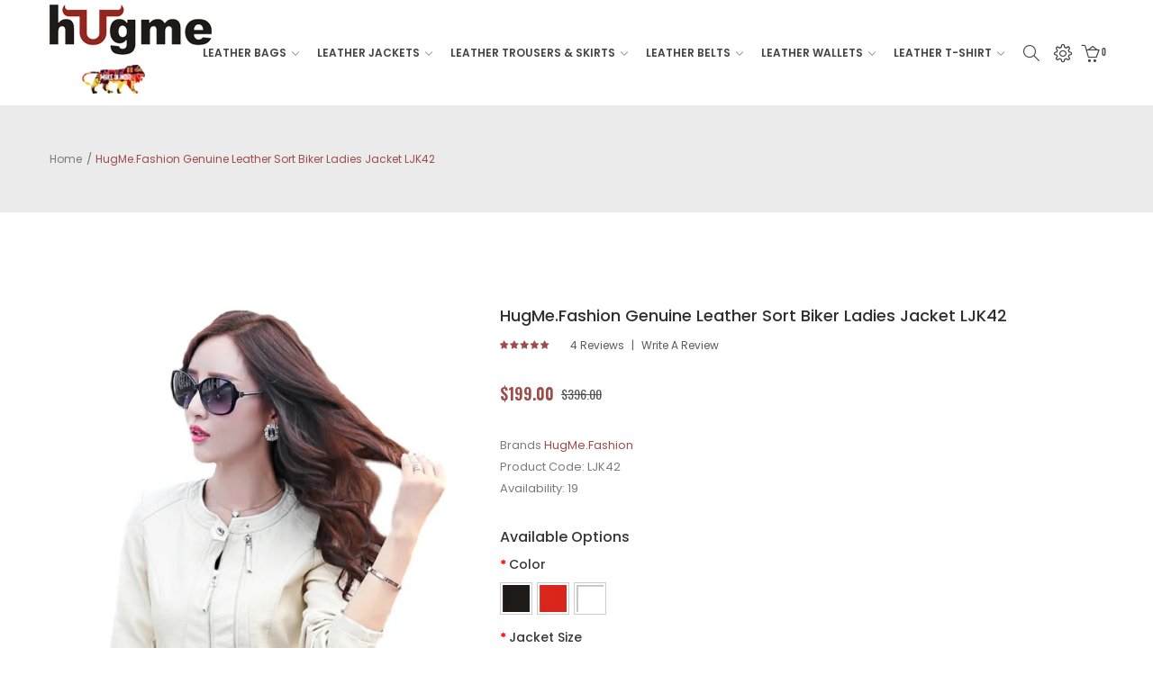

--- FILE ---
content_type: text/html; charset=utf-8
request_url: https://www.hugme.fashion/Genuine-Leather-Sort-Biker-Ladies-Jacket-LJK42
body_size: 30769
content:
<!DOCTYPE html>
<!--[if IE]><![endif]-->
<!--[if IE 8 ]><html dir="ltr" lang="en" class="ie8"><![endif]-->
<!--[if IE 9 ]><html dir="ltr" lang="en" class="ie9"><![endif]-->
<!--[if (gt IE 9)|!(IE)]><!-->
<html dir="ltr" lang="en">
<!--<![endif]-->
<head>
<meta charset="UTF-8" />
<meta name="viewport" content="width=device-width, initial-scale=1">
<meta http-equiv="X-UA-Compatible" content="IE=edge">
<title>Genuine-Leather-Sort-Biker-Ladies-Jacket</title>
<base href="https://www.hugme.fashion/" />
<meta name="description" content="HugMe.fashion Genuine Leather Sort Biker Ladies Jacket LJK42" />
<meta name="keywords" content="jacket leather black, leather jacket for women, biker jacket for men, pure leather jacket for men, original leather jackets, stylish leather jackets for men, leather jacket design for men, original leather jacket price in india, brand leather jacket" />
<meta name="google-site-verification" content="nn-9ciy7qBAfowpiWACiRwUHTuhrCeYh_s2xdTP8cUs" />
<meta name="facebook-domain-verification" content="66ztbwo41sowqe0j7srqokifwesos6" />
<script src="catalog/view/javascript/jquery/jquery-2.1.1.min.js" ></script>
<script src="catalog/view/javascript/jquery/jquery-ui.min.js" ></script>
<script src="catalog/view/javascript/jquery/owl-carousel/js/owl.carousel.min.js" ></script>
<link href="catalog/view/javascript/jquery/owl-carousel/css/owl.carousel.min.css" rel="stylesheet" />
<link href="catalog/view/javascript/jquery/owl-carousel/css/owl.theme.green.min.css" rel="stylesheet" />
<script src="catalog/view/javascript/opentheme/countdown/jquery.plugin.min.js" ></script>
<script src="catalog/view/javascript/opentheme/countdown/jquery.countdown.min.js" ></script>
<script src="catalog/view/javascript/ocmegamenu/menu.js" ></script>
<link href="catalog/view/theme/tt_t904/stylesheet/ocmegamenu/menu.css" rel="stylesheet" />
<link href="catalog/view/theme/tt_t904/stylesheet/opentheme/css/animate.css" rel="stylesheet" />
<link href="catalog/view/javascript/bootstrap/css/bootstrap.min.css" rel="stylesheet" media="screen" />
<script src="catalog/view/javascript/bootstrap/js/bootstrap.min.js" ></script>
<link href="catalog/view/javascript/font-awesome/css/font-awesome.min.css" rel="stylesheet" type="text/css" />
<link href="catalog/view/javascript/pe-icon-7-stroke/css/pe-icon-7-stroke.css" rel="stylesheet" type="text/css" />
<link href="catalog/view/javascript/pe-icon-7-stroke/css/helper.css" rel="stylesheet" type="text/css" />
<link href="catalog/view/javascript/ionicons/css/ionicons.css" rel="stylesheet" type="text/css" />
<link href="catalog/view/javascript/bebas_neue/css/bebas_neue.css" rel="stylesheet" type="text/css" />
<link href="catalog/view/javascript/simple-line-icons/css/simple-line-icons.css" rel="stylesheet" type="text/css" />
<link href="catalog/view/javascript/stroke-gap-icons/css/stroke-gap-icons.css" rel="stylesheet" type="text/css" />
<script src="catalog/view/javascript/opentheme/ocslideshow/jquery.nivo.slider.js" ></script>
<link href="catalog/view/theme/tt_t904/stylesheet/opentheme/ocslideshow/ocslideshow.css?v=0.1" rel="stylesheet" />
<link href="https://fonts.googleapis.com/css?family=Poppins:400,500,600,700" rel="stylesheet">
<link href="https://fonts.googleapis.com/css?family=Oswald:400,500,600" rel="stylesheet">
<link href="catalog/view/theme/tt_t904/stylesheet/stylesheet.css?v=0.1" rel="stylesheet" />
<script src="catalog/view/javascript/cloudzoom/cloud-zoom.1.0.2.min.js" ></script>
<script src="catalog/view/javascript/cloudzoom/zoom.js" ></script>
<script src="catalog/view/javascript/ocquickview/ocquickview.js" ></script>
<link href="catalog/view/theme/tt_t904/stylesheet/ocquickview/ocquickview.css" rel="stylesheet" type="text/css" />
<link href="catalog/view/javascript/jquery/magnific/magnific-popup.css" type="text/css" rel="stylesheet" media="screen" />
<link href="catalog/view/javascript/jquery/datetimepicker/bootstrap-datetimepicker.min.css" type="text/css" rel="stylesheet" media="screen" />
<link href="catalog/view/theme/tt_t904/stylesheet/occolorswatches/swatches.css" type="text/css" rel="stylesheet" media="screen" />
<link href="catalog/view/theme/tt_t904/stylesheet/oczoom/zoom.css" type="text/css" rel="stylesheet" media="screen" />
<link href="catalog/view/javascript/cloudzoom/css/cloud-zoom.css" type="text/css" rel="stylesheet" media="screen" />
<script src="catalog/view/javascript/jquery/magnific/jquery.magnific-popup.min.js" ></script>
<script src="catalog/view/javascript/jquery/datetimepicker/moment/moment.min.js" ></script>
<script src="catalog/view/javascript/jquery/datetimepicker/moment/moment-with-locales.min.js" ></script>
<script src="catalog/view/javascript/jquery/datetimepicker/bootstrap-datetimepicker.min.js" ></script>
<script src="catalog/view/javascript/occolorswatches/swatches.js" ></script>
<script src="catalog/view/javascript/cloudzoom/cloud-zoom.1.0.2.min.js" ></script>
<script src="catalog/view/javascript/cloudzoom/zoom.js" ></script>
<script src="catalog/view/javascript/common.js" ></script>
<link href="https://www.hugme.fashion/Genuine-Leather-Sort-Biker-Ladies-Jacket-LJK42" rel="canonical" />
<link href="https://www.hugme.fashion/image/catalog/Banner1/HugMe_Logo_Leather_Blazer_Jacket_Men_Genuine_100_Pure_Black.jpg" rel="icon" />
<!-- Global site tag (gtag.js) - Google Analytics -->
<script async src="https://www.googletagmanager.com/gtag/js?id=UA-72208877-1"></script>
<script>
  window.dataLayer = window.dataLayer || [];
  function gtag(){dataLayer.push(arguments);}
  gtag('js', new Date());

  gtag('config', 'UA-72208877-1');
</script>

<script async src="https://pagead2.googlesyndication.com/pagead/js/adsbygoogle.js?client=ca-pub-6495494262447212" crossorigin="anonymous"></script>
<!-- Copyright (c) Facebook, Inc. and its affiliates. -->
<!-- All rights reserved. -->

<!-- This source code is licensed under the license found in the -->
<!-- LICENSE file in the root directory of this source tree. -->
<script type="text/javascript">
  // we are using this flag to determine if the pixel
  // is successfully added to the header
  window.isFacebookPixelInHeaderAdded = 1;
  window.isFacebookPixelAdded=1;
</script>

<script type="text/javascript">
  function facebook_loadScript(url, callback) {
    var script = document.createElement("script");
    script.type = "text/javascript";
    if(script.readyState) {  // only required for IE <9
      script.onreadystatechange = function() {
        if (script.readyState === "loaded" || script.readyState === "complete") {
          script.onreadystatechange = null;
          if (callback) {
            callback();
          }
        }
      };
    } else {  //Others
      if (callback) {
        script.onload = callback;
      }
    }

    script.src = url;
    document.getElementsByTagName("head")[0].appendChild(script);
  }
</script>

<script type="text/javascript">
  (function() {
    var enableCookieBar = '1';
    if (enableCookieBar == '1') {
      facebook_loadScript("catalog/view/javascript/facebook_business/cookieconsent.min.js");

      // loading the css file
      var css = document.createElement("link");
      css.setAttribute("rel", "stylesheet");
      css.setAttribute("type", "text/css");
      css.setAttribute(
        "href",
        "catalog/view/theme/css/facebook_business/cookieconsent.min.css");
      document.getElementsByTagName("head")[0].appendChild(css);

      window.addEventListener("load", function(){
        function setConsent() {
          fbq(
            'consent',
            this.hasConsented() ? 'grant' : 'revoke'
          );
        }
        window.cookieconsent.initialise({
          palette: {
            popup: {
              background: '#237afc'
            },
            button: {
              background: '#fff',
              text: '#237afc'
            }
          },
          cookie: {
            name: fbq.consentCookieName
          },
          type: 'opt-out',
          showLink: false,
          content: {
            allow: 'Agree',
            deny: 'Opt Out',
            header: 'Our Site Uses Cookies',
            message: 'By clicking Agree, you agree to our <a class="cc-link" href="https://www.facebook.com/legal/terms/update" target="_blank">terms of service</a>, <a class="cc-link" href="https://www.facebook.com/policies/" target="_blank">privacy policy</a> and <a class="cc-link" href="https://www.facebook.com/policies/cookies/" target="_blank">cookies policy</a>.'
          },
          layout: 'basic-header',
          location: true,
          revokable: true,
          onInitialise: setConsent,
          onStatusChange: setConsent,
          onRevokeChoice: setConsent
        }, function (popup) {
          // If this isn't open, we know that we can use cookies.
          if (!popup.getStatus() && !popup.options.enabled) {
            popup.setStatus(cookieconsent.status.dismiss);
          }
        });
      });
    }
  })();
</script>

<script type="text/javascript">
  (function() {
    !function(f,b,e,v,n,t,s){if(f.fbq)return;n=f.fbq=function(){n.callMethod?
    n.callMethod.apply(n,arguments):n.queue.push(arguments)};if(!f._fbq)f._fbq=n;
    n.push=n;n.loaded=!0;n.version='2.0';n.queue=[];t=b.createElement(e);t.async=!0;
    t.src=v;s=b.getElementsByTagName(e)[0];s.parentNode.insertBefore(t,s)}(window,
    document,'script','https://connect.facebook.net/en_US/fbevents.js');

    var enableCookieBar = '1';
    if (enableCookieBar == '1') {
      fbq.consentCookieName = 'fb_cookieconsent_status';

      (function() {
        function getCookie(t){var i=("; "+document.cookie).split("; "+t+"=");if(2==i.length)return i.pop().split(";").shift()}
        var consentValue = getCookie(fbq.consentCookieName);
        fbq('consent', consentValue === 'dismiss' ? 'grant' : 'revoke');
      })();
    }

          // system auto generated facebook_pixel.js, DO NOT MODIFY
      pixel_script_filename = 'catalog/view/javascript/facebook_business/facebook_pixel_3_1_2.js';
      // system auto generated facebook_pixel.js, DO NOT MODIFY
      facebook_loadScript(
        pixel_script_filename,
        function() {
          var params = {
    "agent": "exopencart-3.0.2.0-4.2.1"
};
          _facebookAdsExtension.facebookPixel.init(
            '531641761237525',
            {},
            params);
                      _facebookAdsExtension.facebookPixel.firePixel(
              JSON.parse('{\"event_name\":\"ViewContent\",\"content_ids\":[\"339\"],\"content_name\":\"HugMe.fashion Genuine Leather Sort Biker Ladies Jacket LJK42\",\"content_type\":\"product\",\"currency\":\"USD\",\"value\":199,\"event_id\":\"b68a3d15-d6a2-450f-a747-a30f8a22ed31\"}'));
                  });
      })();
</script>

<script type="text/javascript">
  // we are using this flag to determine if the customer chat
  // is successfully added to the header
  window.isFacebookCustomerChatInHeaderAdded = 1;
  window.isFacebookCustomerChatAdded=1;
</script>

</head>
<body class="product-product-339 home4">
<div class="wrapper">
<header>
	
	<div class="header-top"></div>
	<div class="header-inner fix" >
		<div class="container">
		<div class="container-inner">
			<div class="logo-container">
				<div id="logo">
				  					<a href="https://www.hugme.fashion/index.php?route=common/home"><img src="https://www.hugme.fashion/image/catalog/logo/logo.png" title="Hugme.Fashion" alt="Hugme.Fashion" class="img-responsive" /></a>
				  				</div>
			</div>
			<div class="box box-left">
									    <style>
    #oc-menu-3561 .oc-menu-bar {
        background: #FFFFFF;
        color: #FFFFFF;
		padding: 0px 0px 0px 0px;
		position: relative;
    }
    #oc-menu-3561.oc-menu-bar {
        background: #FFFFFF;
        color: #FFFFFF;
    }
    #oc-menu-3561 .ul-top-items .li-top-item {
        background: #FFFFFF;
        color: #434343;
    }
    #oc-menu-3561 .ul-top-items .li-top-item .a-top-link {
        padding: 25px 22px 25px 22px;
        color: #434343;
        font-size: 12px;
        line-height: 24px;
        text-transform: uppercase;
        font-weight: 500;
    }
    #oc-menu-3561 .ul-top-items .li-top-item:hover, #oc-menu-3561 .ul-top-items .li-top-item.active {
        background: #FFFFFF;
        color: #9D4D4A;
    }
    #oc-menu-3561 .ul-top-items .li-top-item:hover .a-top-link, #oc-menu-3561 .ul-top-items .li-top-item.active .a-top-link{
        color: #9D4D4A;
        font-weight: 500;
    }
    #oc-menu-3561 .mega-menu-container {
        width: 1170px;
        background: #242323;
        padding: 40px 50px 43px 50px;
        
    }
    #oc-menu-3561 .mega-menu-container .a-mega-second-link,#oc-menu-3561 .mega-menu-container .widget-html-title {
        color: #FFFFFF;
    }
	#oc-menu-3561 .mega-menu-container .a-mega-third-link {
        color: #FFFFFF;
    }
    #oc-menu-3561 .ul-second-items .li-second-items {
        background: #242323;
        color: #FFFFFF;
    }
    #oc-menu-3561 .ul-second-items .li-second-items:hover, #oc-menu-3561 .ul-second-items .li-second-items.active {
        background: #242323;
        color: #9D4D4A;
    }
    #oc-menu-3561 .ul-second-items .li-second-items .a-second-link {
        color: #FFFFFF;
        font-size: 13px;
        text-transform: uppercase;
        font-weight: 500;
    }
    #oc-menu-3561 .ul-second-items .li-second-items:hover .a-second-link, #oc-menu-3561 .ul-second-items .li-second-items.active .a-second-link {
        color: #9D4D4A;
        font-weight: 500;
    }
    #oc-menu-3561 .ul-third-items .li-third-items {
        background: #242323;
    }
    #oc-menu-3561 .ul-third-items .li-third-items:hover, #oc-menu-3561 .ul-third-items .li-third-items.active {
        background: #242323;
    }
    #oc-menu-3561 .ul-third-items .li-third-items .a-third-link {
        color: #FFFFFF;
        font-size: 12px;
        text-transform: capitalize;
        font-weight: 400;
    }
    #oc-menu-3561 .ul-third-items .li-third-items:hover .a-third-link, #oc-menu-3561 .ul-third-items .li-third-items.active .a-third-link {
        color: #9D4D4A;
        font-weight: 400;
    }
    .ul-top-items .li-top-item .a-top-link {padding:25px 10px!important;font-weight: 600!important;}
</style>
            <div class="oc-menu horizontal-menu oc-menu-bar visible-lg" id="oc-menu-3561">
			
                            <input type="hidden" id="menu-effect-3561" class="menu-effect" value="none" />
                <ul class="ul-top-items">
                                                                        <li class="li-top-item  left" style="float:  left">
                                                                    <a class="a-top-link" href="https://www.hugme.fashion/Leather-Bags">
                                                                                                                            <span>Leather Bags</span>
                                                                                                                            <i class="icon-arrow-down" aria-hidden="true"></i>
                                                                            </a>
                                                                                                    <!-- Mega Menu -->
                                    
                                    <!-- Flyout Menu -->
                                                                            
                                                                                                                                    <div class="flyout-menu-container sub-menu-container  left">
                                                    <ul class="ul-second-items">
                                                                                                                                                                                                                                                                                                                                <li class="li-second-items">
                                                                            <a href="https://www.hugme.fashion/Leather-Bags/Genuine-Leather-Backpack" class="a-second-link a-item">
                                                                                <span class="a-second-title">Backpack </span>
                                                                                                                                                            </a>
                                                                                                                                                    </li>
                                                                                                                                            <li class="li-second-items">
                                                                            <a href="https://www.hugme.fashion/Leather-Bags/Men-Casual-leather-Bags" class="a-second-link a-item">
                                                                                <span class="a-second-title">Casual Bags</span>
                                                                                                                                                            </a>
                                                                                                                                                    </li>
                                                                                                                                            <li class="li-second-items">
                                                                            <a href="https://www.hugme.fashion/Leather-Bags/Leather-Gym-Bag" class="a-second-link a-item">
                                                                                <span class="a-second-title">Gym Bag</span>
                                                                                                                                                            </a>
                                                                                                                                                    </li>
                                                                                                                                            <li class="li-second-items">
                                                                            <a href="https://www.hugme.fashion/Leather-Bags/Genuine_Leather_Hand_Bag" class="a-second-link a-item">
                                                                                <span class="a-second-title">Hand Bag</span>
                                                                                                                                                            </a>
                                                                                                                                                    </li>
                                                                                                                                            <li class="li-second-items">
                                                                            <a href="https://www.hugme.fashion/Leather-Bags/Genuine_Leather_Sling_Bag" class="a-second-link a-item">
                                                                                <span class="a-second-title">Leather Sling Bag</span>
                                                                                                                                                            </a>
                                                                                                                                                    </li>
                                                                                                                                            <li class="li-second-items">
                                                                            <a href="https://www.hugme.fashion/Leather-Bags/Formal-Man-leather-Laptop-Bags" class="a-second-link a-item">
                                                                                <span class="a-second-title">Formal Laptop Bags</span>
                                                                                                                                                            </a>
                                                                                                                                                    </li>
                                                                                                                                            <li class="li-second-items">
                                                                            <a href="https://www.hugme.fashion/Leather-Bags/Unisex-Leather-Duffle-Bags" class="a-second-link a-item">
                                                                                <span class="a-second-title">Duffle Bags</span>
                                                                                                                                                            </a>
                                                                                                                                                    </li>
                                                                                                                                            <li class="li-second-items">
                                                                            <a href="https://www.hugme.fashion/Leather-Bags/Unisex-Leather-Trolley-Bags" class="a-second-link a-item">
                                                                                <span class="a-second-title">Trolley Bags</span>
                                                                                                                                                            </a>
                                                                                                                                                    </li>
                                                                                                                                                                                                                                                                                                            </ul>
                                                </div>
                                                                                                                                                                                    </li>
                                                                                                <li class="li-top-item  left" style="float:  left">
                                                                    <a class="a-top-link" href="https://www.hugme.fashion/Pure-Leather-Jackets-Trousers-for-Man-and-Woman">
                                                                                                                            <span>Leather Jackets</span>
                                                                                                                            <i class="icon-arrow-down" aria-hidden="true"></i>
                                                                            </a>
                                                                                                    <!-- Mega Menu -->
                                    
                                    <!-- Flyout Menu -->
                                                                            
                                                                                                                                    <div class="flyout-menu-container sub-menu-container  left">
                                                    <ul class="ul-second-items">
                                                                                                                                                                                                                                                                                                                                <li class="li-second-items">
                                                                            <a href="https://www.hugme.fashion/Pure-Leather-Jackets-Trousers-for-Man-and-Woman/Stylish-Pure-Leather-Biker-Jackets" class="a-second-link a-item">
                                                                                <span class="a-second-title">Biker Jackets for Men</span>
                                                                                                                                                            </a>
                                                                                                                                                    </li>
                                                                                                                                            <li class="li-second-items">
                                                                            <a href="https://www.hugme.fashion/Pure-Leather-Jackets-Trousers-for-Man-and-Woman/Men-Casual-Leather-Jackets" class="a-second-link a-item">
                                                                                <span class="a-second-title">Casual Leather Jackets for Men</span>
                                                                                                                                                            </a>
                                                                                                                                                    </li>
                                                                                                                                            <li class="li-second-items">
                                                                            <a href="https://www.hugme.fashion/Pure-Leather-Jackets-Trousers-for-Man-and-Woman/Leather-Biker-Jackets-for-Man" class="a-second-link a-item">
                                                                                <span class="a-second-title">Leather Biker Jackets for Men</span>
                                                                                                                                                            </a>
                                                                                                                                                    </li>
                                                                                                                                            <li class="li-second-items">
                                                                            <a href="https://www.hugme.fashion/Pure-Leather-Jackets-Trousers-for-Man-and-Woman/Long-Jackets-for-Woman" class="a-second-link a-item">
                                                                                <span class="a-second-title">Long Jackets for Women </span>
                                                                                                                                                            </a>
                                                                                                                                                    </li>
                                                                                                                                            <li class="li-second-items">
                                                                            <a href="https://www.hugme.fashion/Pure-Leather-Jackets-Trousers-for-Man-and-Woman/Pure-Leather-Formal-Jackets-For-Man" class="a-second-link a-item">
                                                                                <span class="a-second-title">Formal Leather Jackets for Men Online</span>
                                                                                                                                                            </a>
                                                                                                                                                    </li>
                                                                                                                                            <li class="li-second-items">
                                                                            <a href="https://www.hugme.fashion/Pure-Leather-Jackets-Trousers-for-Man-and-Woman/Leather_Blazer" class="a-second-link a-item">
                                                                                <span class="a-second-title">Leather Blazer</span>
                                                                                                                                                            </a>
                                                                                                                                                    </li>
                                                                                                                                            <li class="li-second-items">
                                                                            <a href="https://www.hugme.fashion/Pure-Leather-Jackets-Trousers-for-Man-and-Woman/Long-Leather-Jackets-for-Man" class="a-second-link a-item">
                                                                                <span class="a-second-title">Long Jackets for Men </span>
                                                                                                                                                            </a>
                                                                                                                                                    </li>
                                                                                                                                            <li class="li-second-items">
                                                                            <a href="https://www.hugme.fashion/Pure-Leather-Jackets-Trousers-for-Man-and-Woman/BollyWood-Hollywood-Jackets" class="a-second-link a-item">
                                                                                <span class="a-second-title">BollyWood - Hollywood Jackets</span>
                                                                                                                                                            </a>
                                                                                                                                                    </li>
                                                                                                                                            <li class="li-second-items">
                                                                            <a href="https://www.hugme.fashion/Pure-Leather-Jackets-Trousers-for-Man-and-Woman/Pure-Leather-Biker-Waistcoat" class="a-second-link a-item">
                                                                                <span class="a-second-title">Waistcoat for Men</span>
                                                                                                                                                            </a>
                                                                                                                                                    </li>
                                                                                                                                            <li class="li-second-items">
                                                                            <a href="https://www.hugme.fashion/Pure-Leather-Jackets-Trousers-for-Man-and-Woman/Women-Casual-Leather-Jackets" class="a-second-link a-item">
                                                                                <span class="a-second-title">Casual Leather Jackets for Women </span>
                                                                                                                                                            </a>
                                                                                                                                                    </li>
                                                                                                                                            <li class="li-second-items">
                                                                            <a href="https://www.hugme.fashion/Pure-Leather-Jackets-Trousers-for-Man-and-Woman/Pure_Leather_For_Women" class="a-second-link a-item">
                                                                                <span class="a-second-title">Waistcoat for Women</span>
                                                                                                                                                            </a>
                                                                                                                                                    </li>
                                                                                                                                            <li class="li-second-items">
                                                                            <a href="https://www.hugme.fashion/Pure-Leather-Jackets-Trousers-for-Man-and-Woman/Woman-Leather-Formal-Jackets" class="a-second-link a-item">
                                                                                <span class="a-second-title">Leather Formal Jackets for Women </span>
                                                                                                                                                            </a>
                                                                                                                                                    </li>
                                                                                                                                            <li class="li-second-items">
                                                                            <a href="https://www.hugme.fashion/Pure-Leather-Jackets-Trousers-for-Man-and-Woman/Pure-Leather-Jackets-for-Kids" class="a-second-link a-item">
                                                                                <span class="a-second-title">Leather Jackets for Kids</span>
                                                                                                                                                            </a>
                                                                                                                                                    </li>
                                                                                                                                                                                                                                                                                                            </ul>
                                                </div>
                                                                                                                                                                                    </li>
                                                                                                <li class="li-top-item  left" style="float:  left">
                                                                    <a class="a-top-link" href="https://www.hugme.fashion/Woman-Leather-Jackets-and-Trousers">
                                                                                                                            <span>Leather Trousers &amp; Skirts</span>
                                                                                                                            <i class="icon-arrow-down" aria-hidden="true"></i>
                                                                            </a>
                                                                                                    <!-- Mega Menu -->
                                    
                                    <!-- Flyout Menu -->
                                                                            
                                                                                                                                    <div class="flyout-menu-container sub-menu-container  left">
                                                    <ul class="ul-second-items">
                                                                                                                                                                                                                                                                                                                                <li class="li-second-items">
                                                                            <a href="https://www.hugme.fashion/Woman-Leather-Jackets-and-Trousers/Leather_Short" class="a-second-link a-item">
                                                                                <span class="a-second-title">Leather Short</span>
                                                                                                                                                            </a>
                                                                                                                                                    </li>
                                                                                                                                            <li class="li-second-items">
                                                                            <a href="https://www.hugme.fashion/Woman-Leather-Jackets-and-Trousers/Leather-Biker-Trouser-for-Man" class="a-second-link a-item">
                                                                                <span class="a-second-title">Men's Trouser</span>
                                                                                                                                                            </a>
                                                                                                                                                    </li>
                                                                                                                                            <li class="li-second-items">
                                                                            <a href="https://www.hugme.fashion/Woman-Leather-Jackets-and-Trousers/Women_One_piece" class="a-second-link a-item">
                                                                                <span class="a-second-title">One Piece</span>
                                                                                                                                                            </a>
                                                                                                                                                    </li>
                                                                                                                                            <li class="li-second-items">
                                                                            <a href="https://www.hugme.fashion/Woman-Leather-Jackets-and-Trousers/Leather-Biker-Trouser-For-Woman" class="a-second-link a-item">
                                                                                <span class="a-second-title">Women Trouser </span>
                                                                                                                                                            </a>
                                                                                                                                                    </li>
                                                                                                                                            <li class="li-second-items">
                                                                            <a href="https://www.hugme.fashion/Woman-Leather-Jackets-and-Trousers/Pure-Leather-Skirts-for-Woman " class="a-second-link a-item">
                                                                                <span class="a-second-title">Woman's Skirts</span>
                                                                                                                                                            </a>
                                                                                                                                                    </li>
                                                                                                                                            <li class="li-second-items">
                                                                            <a href="https://www.hugme.fashion/Woman-Leather-Jackets-and-Trousers/Pure-and-Soft-Leather-Trouser-for-Kids" class="a-second-link a-item">
                                                                                <span class="a-second-title">Kids's Trouser</span>
                                                                                                                                                            </a>
                                                                                                                                                    </li>
                                                                                                                                                                                                                                                                                                            </ul>
                                                </div>
                                                                                                                                                                                    </li>
                                                                                                                                            <li class="li-top-item  left" style="float:  left">
                                                                    <a class="a-top-link" href="https://www.hugme.fashion/Pure-Leather-Man-Belts">
                                                                                                                            <span>Leather Belts</span>
                                                                                                                            <i class="icon-arrow-down" aria-hidden="true"></i>
                                                                            </a>
                                                                                                    <!-- Mega Menu -->
                                    
                                    <!-- Flyout Menu -->
                                                                            
                                                                                                                                    <div class="flyout-menu-container sub-menu-container  left">
                                                    <ul class="ul-second-items">
                                                                                                                                                                                                                                                                                                                                <li class="li-second-items">
                                                                            <a href="https://www.hugme.fashion/Pure-Leather-Man-Belts/Formal-leather-Belts" class="a-second-link a-item">
                                                                                <span class="a-second-title">Formal Belts</span>
                                                                                                                                                            </a>
                                                                                                                                                    </li>
                                                                                                                                            <li class="li-second-items">
                                                                            <a href="https://www.hugme.fashion/Pure-Leather-Man-Belts/Casual-Leather-Belts" class="a-second-link a-item">
                                                                                <span class="a-second-title">Casual Belts</span>
                                                                                                                                                            </a>
                                                                                                                                                    </li>
                                                                                                                                            <li class="li-second-items">
                                                                            <a href="https://www.hugme.fashion/Pure-Leather-Man-Belts/Ladies-Leather-Belt" class="a-second-link a-item">
                                                                                <span class="a-second-title">Ladies Belts</span>
                                                                                                                                                            </a>
                                                                                                                                                    </li>
                                                                                                                                                                                                                                                                                                            </ul>
                                                </div>
                                                                                                                                                                                    </li>
                                                                                                <li class="li-top-item  left" style="float:  left">
                                                                    <a class="a-top-link" href="https://www.hugme.fashion/Pure-Stylish-Leather-Wallets">
                                                                                                                            <span>Leather Wallets</span>
                                                                                                                            <i class="icon-arrow-down" aria-hidden="true"></i>
                                                                            </a>
                                                                                                    <!-- Mega Menu -->
                                    
                                    <!-- Flyout Menu -->
                                                                            
                                                                                                                                    <div class="flyout-menu-container sub-menu-container  left">
                                                    <ul class="ul-second-items">
                                                                                                                                                                                                                                                                                                                                <li class="li-second-items">
                                                                            <a href="https://www.hugme.fashion/Pure-Stylish-Leather-Wallets/Leather-Card-and-Passport-Wallets " class="a-second-link a-item">
                                                                                <span class="a-second-title">Card/Passport Holder</span>
                                                                                                                                                            </a>
                                                                                                                                                    </li>
                                                                                                                                            <li class="li-second-items">
                                                                            <a href="https://www.hugme.fashion/Pure-Stylish-Leather-Wallets/Genuine_Leather_Pouches" class="a-second-link a-item">
                                                                                <span class="a-second-title">Leather Pouches</span>
                                                                                                                                                            </a>
                                                                                                                                                    </li>
                                                                                                                                            <li class="li-second-items">
                                                                            <a href="https://www.hugme.fashion/Pure-Stylish-Leather-Wallets/Pure-leather-Wallets" class="a-second-link a-item">
                                                                                <span class="a-second-title">Man's Wallets</span>
                                                                                                                                                            </a>
                                                                                                                                                    </li>
                                                                                                                                            <li class="li-second-items">
                                                                            <a href="https://www.hugme.fashion/Pure-Stylish-Leather-Wallets/Leather-Wallets-for-Woman " class="a-second-link a-item">
                                                                                <span class="a-second-title">Women's Leather Wallets</span>
                                                                                                                                                            </a>
                                                                                                                                                    </li>
                                                                                                                                                                                                                                                                                                            </ul>
                                                </div>
                                                                                                                                                                                    </li>
                                                                                                <li class="li-top-item  left" style="float:  left">
                                                                    <a class="a-top-link" href="https://www.hugme.fashion/Leather-Tshirt">
                                                                                                                            <span>Leather T-Shirt</span>
                                                                                                                            <i class="icon-arrow-down" aria-hidden="true"></i>
                                                                            </a>
                                                                                                    <!-- Mega Menu -->
                                    
                                    <!-- Flyout Menu -->
                                                                            
                                                                                                                                    <div class="flyout-menu-container sub-menu-container  left">
                                                    <ul class="ul-second-items">
                                                                                                                                                                                                                                                                                                                                <li class="li-second-items">
                                                                            <a href="https://www.hugme.fashion/Leather-Tshirt/Leather-T-Shirt-for-Men" class="a-second-link a-item">
                                                                                <span class="a-second-title">T-Shirt for Men</span>
                                                                                                                                                            </a>
                                                                                                                                                    </li>
                                                                                                                                            <li class="li-second-items">
                                                                            <a href="https://www.hugme.fashion/index.php?route=product/category&amp;path=98_100" class="a-second-link a-item">
                                                                                <span class="a-second-title">T-Shirt for Women</span>
                                                                                                                                                            </a>
                                                                                                                                                    </li>
                                                                                                                                                                                                                                                                                                            </ul>
                                                </div>
                                                                                                                                                                                    </li>
                                                                                                        </ul>
            			
        </div>
    
        
    
  
													    <style>
    #oc-menu-4793 .oc-menu-bar {
        background: #FFFFFF;
        color: #303030;
		padding: 0px 0px 0px 0px;
		position: relative;
    }
    #oc-menu-4793.oc-menu-bar {
        background: #FFFFFF;
        color: #303030;
    }
    #oc-menu-4793 .ul-top-items .li-top-item {
        background: #242323;
        color: #FFFFFF;
    }
    #oc-menu-4793 .ul-top-items .li-top-item .a-top-link {
        padding: 10px 20px 10px 20px;
        color: #FFFFFF;
        font-size: 12px;
        line-height: 25px;
        text-transform: uppercase;
        font-weight: 400;
    }
    #oc-menu-4793 .ul-top-items .li-top-item:hover, #oc-menu-4793 .ul-top-items .li-top-item.active {
        background: #242323;
        color: #9D4D4A;
    }
    #oc-menu-4793 .ul-top-items .li-top-item:hover .a-top-link, #oc-menu-4793 .ul-top-items .li-top-item.active .a-top-link{
        color: #9D4D4A;
        font-weight: 400;
    }
    #oc-menu-4793 .mega-menu-container {
        width: 100%;
        background: #FFFFFF;
        padding: 0px 0px 0px 0px;
        
    }
    #oc-menu-4793 .mega-menu-container .a-mega-second-link,#oc-menu-4793 .mega-menu-container .widget-html-title {
        color: #FFFFFF;
    }
	#oc-menu-4793 .mega-menu-container .a-mega-third-link {
        color: #FFFFFF;
    }
    #oc-menu-4793 .ul-second-items .li-second-items {
        background: #242323;
        color: #BABABA;
    }
    #oc-menu-4793 .ul-second-items .li-second-items:hover, #oc-menu-4793 .ul-second-items .li-second-items.active {
        background: #242323;
        color: #9D4D4A;
    }
    #oc-menu-4793 .ul-second-items .li-second-items .a-second-link {
        color: #BABABA;
        font-size: 13px;
        text-transform: capitalize;
        font-weight: 400;
    }
    #oc-menu-4793 .ul-second-items .li-second-items:hover .a-second-link, #oc-menu-4793 .ul-second-items .li-second-items.active .a-second-link {
        color: #9D4D4A;
        font-weight: 400;
    }
    #oc-menu-4793 .ul-third-items .li-third-items {
        background: #242323;
    }
    #oc-menu-4793 .ul-third-items .li-third-items:hover, #oc-menu-4793 .ul-third-items .li-third-items.active {
        background: #242323;
    }
    #oc-menu-4793 .ul-third-items .li-third-items .a-third-link {
        color: #BABABA;
        font-size: 12px;
        text-transform: capitalize;
        font-weight: 400;
    }
    #oc-menu-4793 .ul-third-items .li-third-items:hover .a-third-link, #oc-menu-4793 .ul-third-items .li-third-items.active .a-third-link {
        color: #9D4D4A;
        font-weight: 400;
    }
    .ul-top-items .li-top-item .a-top-link {padding:25px 10px!important;font-weight: 600!important;}
</style>
    
        
            <div class="oc-menu mobile-menu hidden-lg " id="oc-menu-4793">
                            <input type="hidden" id="menu-effect-4793" class="menu-effect" value="none" />
                <div class="oc-menu-bar">
                    <div class="left"><i class="fa fa-bars"></i> <span>Mobile Menu</span></div>
                    <div class="right"><i class="icon-menu" aria-hidden="true"></i></div>
                </div>
                <ul class="ul-top-items">
                                                                        <li class="li-top-item">
                                                                    <a class="a-top-link a-item" href="https://www.hugme.fashion/Leather-Bags">
                                                                                                                            <span>Leather Bags</span>
                                                                            </a>
                                                                            <span class="top-click-show a-click-show">
                                            <i class="icon-arrow-down" aria-hidden="true"></i>
                                            <i class="icon-arrow-up" aria-hidden="true"></i>
                                        </span>
                                                                                                                                        
                                                                                                                        <div class="sub-menu-container">
                                                <ul class="ul-second-items">
                                                                                                                                                                                                                                                                                                            <li class="li-second-items">
                                                                        <a href="https://www.hugme.fashion/Leather-Bags/Genuine-Leather-Backpack" class="a-second-link a-item">
                                                                            <span class="a-second-title">Backpack </span>
                                                                        </a>
                                                                                                                                                                                                                    </li>
                                                                                                                                    <li class="li-second-items">
                                                                        <a href="https://www.hugme.fashion/Leather-Bags/Men-Casual-leather-Bags" class="a-second-link a-item">
                                                                            <span class="a-second-title">Casual Bags</span>
                                                                        </a>
                                                                                                                                                                                                                    </li>
                                                                                                                                    <li class="li-second-items">
                                                                        <a href="https://www.hugme.fashion/Leather-Bags/Leather-Gym-Bag" class="a-second-link a-item">
                                                                            <span class="a-second-title">Gym Bag</span>
                                                                        </a>
                                                                                                                                                                                                                    </li>
                                                                                                                                    <li class="li-second-items">
                                                                        <a href="https://www.hugme.fashion/Leather-Bags/Genuine_Leather_Hand_Bag" class="a-second-link a-item">
                                                                            <span class="a-second-title">Hand Bag</span>
                                                                        </a>
                                                                                                                                                                                                                    </li>
                                                                                                                                    <li class="li-second-items">
                                                                        <a href="https://www.hugme.fashion/Leather-Bags/Genuine_Leather_Sling_Bag" class="a-second-link a-item">
                                                                            <span class="a-second-title">Leather Sling Bag</span>
                                                                        </a>
                                                                                                                                                                                                                    </li>
                                                                                                                                    <li class="li-second-items">
                                                                        <a href="https://www.hugme.fashion/Leather-Bags/Formal-Man-leather-Laptop-Bags" class="a-second-link a-item">
                                                                            <span class="a-second-title">Formal Laptop Bags</span>
                                                                        </a>
                                                                                                                                                                                                                    </li>
                                                                                                                                    <li class="li-second-items">
                                                                        <a href="https://www.hugme.fashion/Leather-Bags/Unisex-Leather-Duffle-Bags" class="a-second-link a-item">
                                                                            <span class="a-second-title">Duffle Bags</span>
                                                                        </a>
                                                                                                                                                                                                                    </li>
                                                                                                                                    <li class="li-second-items">
                                                                        <a href="https://www.hugme.fashion/Leather-Bags/Unisex-Leather-Trolley-Bags" class="a-second-link a-item">
                                                                            <span class="a-second-title">Trolley Bags</span>
                                                                        </a>
                                                                                                                                                                                                                    </li>
                                                                                                                                                                                                                                                                                        </ul>
                                            </div>
                                                                                                                                        </li>
                                                                                                <li class="li-top-item">
                                                                    <a class="a-top-link a-item" href="https://www.hugme.fashion/Pure-Leather-Jackets-Trousers-for-Man-and-Woman">
                                                                                                                            <span>Leather Jackets</span>
                                                                            </a>
                                                                            <span class="top-click-show a-click-show">
                                            <i class="icon-arrow-down" aria-hidden="true"></i>
                                            <i class="icon-arrow-up" aria-hidden="true"></i>
                                        </span>
                                                                                                                                        
                                                                                                                        <div class="sub-menu-container">
                                                <ul class="ul-second-items">
                                                                                                                                                                                                                                                                                                            <li class="li-second-items">
                                                                        <a href="https://www.hugme.fashion/Pure-Leather-Jackets-Trousers-for-Man-and-Woman/Stylish-Pure-Leather-Biker-Jackets" class="a-second-link a-item">
                                                                            <span class="a-second-title">Biker Jackets for Men</span>
                                                                        </a>
                                                                                                                                                                                                                    </li>
                                                                                                                                    <li class="li-second-items">
                                                                        <a href="https://www.hugme.fashion/Pure-Leather-Jackets-Trousers-for-Man-and-Woman/Men-Casual-Leather-Jackets" class="a-second-link a-item">
                                                                            <span class="a-second-title">Casual Leather Jackets for Men</span>
                                                                        </a>
                                                                                                                                                                                                                    </li>
                                                                                                                                    <li class="li-second-items">
                                                                        <a href="https://www.hugme.fashion/Pure-Leather-Jackets-Trousers-for-Man-and-Woman/Leather-Biker-Jackets-for-Man" class="a-second-link a-item">
                                                                            <span class="a-second-title">Leather Biker Jackets for Men</span>
                                                                        </a>
                                                                                                                                                                                                                    </li>
                                                                                                                                    <li class="li-second-items">
                                                                        <a href="https://www.hugme.fashion/Pure-Leather-Jackets-Trousers-for-Man-and-Woman/Long-Jackets-for-Woman" class="a-second-link a-item">
                                                                            <span class="a-second-title">Long Jackets for Women </span>
                                                                        </a>
                                                                                                                                                                                                                    </li>
                                                                                                                                    <li class="li-second-items">
                                                                        <a href="https://www.hugme.fashion/Pure-Leather-Jackets-Trousers-for-Man-and-Woman/Pure-Leather-Formal-Jackets-For-Man" class="a-second-link a-item">
                                                                            <span class="a-second-title">Formal Leather Jackets for Men Online</span>
                                                                        </a>
                                                                                                                                                                                                                    </li>
                                                                                                                                    <li class="li-second-items">
                                                                        <a href="https://www.hugme.fashion/Pure-Leather-Jackets-Trousers-for-Man-and-Woman/Leather_Blazer" class="a-second-link a-item">
                                                                            <span class="a-second-title">Leather Blazer</span>
                                                                        </a>
                                                                                                                                                                                                                    </li>
                                                                                                                                    <li class="li-second-items">
                                                                        <a href="https://www.hugme.fashion/Pure-Leather-Jackets-Trousers-for-Man-and-Woman/Long-Leather-Jackets-for-Man" class="a-second-link a-item">
                                                                            <span class="a-second-title">Long Jackets for Men </span>
                                                                        </a>
                                                                                                                                                                                                                    </li>
                                                                                                                                    <li class="li-second-items">
                                                                        <a href="https://www.hugme.fashion/Pure-Leather-Jackets-Trousers-for-Man-and-Woman/BollyWood-Hollywood-Jackets" class="a-second-link a-item">
                                                                            <span class="a-second-title">BollyWood - Hollywood Jackets</span>
                                                                        </a>
                                                                                                                                                                                                                    </li>
                                                                                                                                    <li class="li-second-items">
                                                                        <a href="https://www.hugme.fashion/Pure-Leather-Jackets-Trousers-for-Man-and-Woman/Pure-Leather-Biker-Waistcoat" class="a-second-link a-item">
                                                                            <span class="a-second-title">Waistcoat for Men</span>
                                                                        </a>
                                                                                                                                                                                                                    </li>
                                                                                                                                    <li class="li-second-items">
                                                                        <a href="https://www.hugme.fashion/Pure-Leather-Jackets-Trousers-for-Man-and-Woman/Women-Casual-Leather-Jackets" class="a-second-link a-item">
                                                                            <span class="a-second-title">Casual Leather Jackets for Women </span>
                                                                        </a>
                                                                                                                                                                                                                    </li>
                                                                                                                                    <li class="li-second-items">
                                                                        <a href="https://www.hugme.fashion/Pure-Leather-Jackets-Trousers-for-Man-and-Woman/Pure_Leather_For_Women" class="a-second-link a-item">
                                                                            <span class="a-second-title">Waistcoat for Women</span>
                                                                        </a>
                                                                                                                                                                                                                    </li>
                                                                                                                                    <li class="li-second-items">
                                                                        <a href="https://www.hugme.fashion/Pure-Leather-Jackets-Trousers-for-Man-and-Woman/Woman-Leather-Formal-Jackets" class="a-second-link a-item">
                                                                            <span class="a-second-title">Leather Formal Jackets for Women </span>
                                                                        </a>
                                                                                                                                                                                                                    </li>
                                                                                                                                    <li class="li-second-items">
                                                                        <a href="https://www.hugme.fashion/Pure-Leather-Jackets-Trousers-for-Man-and-Woman/Pure-Leather-Jackets-for-Kids" class="a-second-link a-item">
                                                                            <span class="a-second-title">Leather Jackets for Kids</span>
                                                                        </a>
                                                                                                                                                                                                                    </li>
                                                                                                                                                                                                                                                                                        </ul>
                                            </div>
                                                                                                                                        </li>
                                                                                                <li class="li-top-item">
                                                                    <a class="a-top-link a-item" href="https://www.hugme.fashion/Woman-Leather-Jackets-and-Trousers">
                                                                                                                            <span>Leather Trousers &amp; Skirts</span>
                                                                            </a>
                                                                            <span class="top-click-show a-click-show">
                                            <i class="icon-arrow-down" aria-hidden="true"></i>
                                            <i class="icon-arrow-up" aria-hidden="true"></i>
                                        </span>
                                                                                                                                        
                                                                                                                        <div class="sub-menu-container">
                                                <ul class="ul-second-items">
                                                                                                                                                                                                                                                                                                            <li class="li-second-items">
                                                                        <a href="https://www.hugme.fashion/Woman-Leather-Jackets-and-Trousers/Leather_Short" class="a-second-link a-item">
                                                                            <span class="a-second-title">Leather Short</span>
                                                                        </a>
                                                                                                                                                                                                                    </li>
                                                                                                                                    <li class="li-second-items">
                                                                        <a href="https://www.hugme.fashion/Woman-Leather-Jackets-and-Trousers/Leather-Biker-Trouser-for-Man" class="a-second-link a-item">
                                                                            <span class="a-second-title">Men's Trouser</span>
                                                                        </a>
                                                                                                                                                                                                                    </li>
                                                                                                                                    <li class="li-second-items">
                                                                        <a href="https://www.hugme.fashion/Woman-Leather-Jackets-and-Trousers/Women_One_piece" class="a-second-link a-item">
                                                                            <span class="a-second-title">One Piece</span>
                                                                        </a>
                                                                                                                                                                                                                    </li>
                                                                                                                                    <li class="li-second-items">
                                                                        <a href="https://www.hugme.fashion/Woman-Leather-Jackets-and-Trousers/Leather-Biker-Trouser-For-Woman" class="a-second-link a-item">
                                                                            <span class="a-second-title">Women Trouser </span>
                                                                        </a>
                                                                                                                                                                                                                    </li>
                                                                                                                                    <li class="li-second-items">
                                                                        <a href="https://www.hugme.fashion/Woman-Leather-Jackets-and-Trousers/Pure-Leather-Skirts-for-Woman " class="a-second-link a-item">
                                                                            <span class="a-second-title">Woman's Skirts</span>
                                                                        </a>
                                                                                                                                                                                                                    </li>
                                                                                                                                    <li class="li-second-items">
                                                                        <a href="https://www.hugme.fashion/Woman-Leather-Jackets-and-Trousers/Pure-and-Soft-Leather-Trouser-for-Kids" class="a-second-link a-item">
                                                                            <span class="a-second-title">Kids's Trouser</span>
                                                                        </a>
                                                                                                                                                                                                                    </li>
                                                                                                                                                                                                                                                                                        </ul>
                                            </div>
                                                                                                                                        </li>
                                                                                                                                            <li class="li-top-item">
                                                                    <a class="a-top-link a-item" href="https://www.hugme.fashion/Pure-Leather-Man-Belts">
                                                                                                                            <span>Leather Belts</span>
                                                                            </a>
                                                                            <span class="top-click-show a-click-show">
                                            <i class="icon-arrow-down" aria-hidden="true"></i>
                                            <i class="icon-arrow-up" aria-hidden="true"></i>
                                        </span>
                                                                                                                                        
                                                                                                                        <div class="sub-menu-container">
                                                <ul class="ul-second-items">
                                                                                                                                                                                                                                                                                                            <li class="li-second-items">
                                                                        <a href="https://www.hugme.fashion/Pure-Leather-Man-Belts/Formal-leather-Belts" class="a-second-link a-item">
                                                                            <span class="a-second-title">Formal Belts</span>
                                                                        </a>
                                                                                                                                                                                                                    </li>
                                                                                                                                    <li class="li-second-items">
                                                                        <a href="https://www.hugme.fashion/Pure-Leather-Man-Belts/Casual-Leather-Belts" class="a-second-link a-item">
                                                                            <span class="a-second-title">Casual Belts</span>
                                                                        </a>
                                                                                                                                                                                                                    </li>
                                                                                                                                    <li class="li-second-items">
                                                                        <a href="https://www.hugme.fashion/Pure-Leather-Man-Belts/Ladies-Leather-Belt" class="a-second-link a-item">
                                                                            <span class="a-second-title">Ladies Belts</span>
                                                                        </a>
                                                                                                                                                                                                                    </li>
                                                                                                                                                                                                                                                                                        </ul>
                                            </div>
                                                                                                                                        </li>
                                                                                                <li class="li-top-item">
                                                                    <a class="a-top-link a-item" href="https://www.hugme.fashion/Pure-Stylish-Leather-Wallets">
                                                                                                                            <span>Leather Wallets</span>
                                                                            </a>
                                                                            <span class="top-click-show a-click-show">
                                            <i class="icon-arrow-down" aria-hidden="true"></i>
                                            <i class="icon-arrow-up" aria-hidden="true"></i>
                                        </span>
                                                                                                                                        
                                                                                                                        <div class="sub-menu-container">
                                                <ul class="ul-second-items">
                                                                                                                                                                                                                                                                                                            <li class="li-second-items">
                                                                        <a href="https://www.hugme.fashion/Pure-Stylish-Leather-Wallets/Leather-Card-and-Passport-Wallets " class="a-second-link a-item">
                                                                            <span class="a-second-title">Card/Passport Holder</span>
                                                                        </a>
                                                                                                                                                                                                                    </li>
                                                                                                                                    <li class="li-second-items">
                                                                        <a href="https://www.hugme.fashion/Pure-Stylish-Leather-Wallets/Genuine_Leather_Pouches" class="a-second-link a-item">
                                                                            <span class="a-second-title">Leather Pouches</span>
                                                                        </a>
                                                                                                                                                                                                                    </li>
                                                                                                                                    <li class="li-second-items">
                                                                        <a href="https://www.hugme.fashion/Pure-Stylish-Leather-Wallets/Pure-leather-Wallets" class="a-second-link a-item">
                                                                            <span class="a-second-title">Man's Wallets</span>
                                                                        </a>
                                                                                                                                                                                                                    </li>
                                                                                                                                    <li class="li-second-items">
                                                                        <a href="https://www.hugme.fashion/Pure-Stylish-Leather-Wallets/Leather-Wallets-for-Woman " class="a-second-link a-item">
                                                                            <span class="a-second-title">Women's Leather Wallets</span>
                                                                        </a>
                                                                                                                                                                                                                    </li>
                                                                                                                                                                                                                                                                                        </ul>
                                            </div>
                                                                                                                                        </li>
                                                                                                <li class="li-top-item">
                                                                    <a class="a-top-link a-item" href="https://www.hugme.fashion/Leather-Tshirt">
                                                                                                                            <span>Leather T-Shirt</span>
                                                                            </a>
                                                                            <span class="top-click-show a-click-show">
                                            <i class="icon-arrow-down" aria-hidden="true"></i>
                                            <i class="icon-arrow-up" aria-hidden="true"></i>
                                        </span>
                                                                                                                                        
                                                                                                                        <div class="sub-menu-container">
                                                <ul class="ul-second-items">
                                                                                                                                                                                                                                                                                                            <li class="li-second-items">
                                                                        <a href="https://www.hugme.fashion/Leather-Tshirt/Leather-T-Shirt-for-Men" class="a-second-link a-item">
                                                                            <span class="a-second-title">T-Shirt for Men</span>
                                                                        </a>
                                                                                                                                                                                                                    </li>
                                                                                                                                    <li class="li-second-items">
                                                                        <a href="https://www.hugme.fashion/index.php?route=product/category&amp;path=98_100" class="a-second-link a-item">
                                                                            <span class="a-second-title">T-Shirt for Women</span>
                                                                        </a>
                                                                                                                                                                                                                    </li>
                                                                                                                                                                                                                                                                                        </ul>
                                            </div>
                                                                                                                                        </li>
                                                                                                        </ul>
                    </div>
    
  
							</div>
			<div class="box box-right">
				<div id="search" class="input-group">
	<div class="btn-group">
		<div class="dropdown-toggle search-button" data-toggle="dropdown"></div>
		<div class="dropdown-menu search-content" >
			<button class="button-close"><i class="icon-close"></i></button>
			<div class="container">
				<div class="inner">
					<input type="text" name="search" value="" placeholder="Search entire store here ..." class="form-control input-lg" />
					<span class="input-group-btn">
					<button type="button" class="btn btn-default btn-lg"></button>
					</span>
				</div>
			</div>
		</div>
	</div>
</div>
				
				<div class="box-setting">
					<div class="btn-group">	
						<div class="dropdown-toggle setting-button" data-toggle="dropdown"></div>
						<div class="dropdown-menu setting-content">
							<div class="account">
								<button class="btn btn-link btn-link-current">My Account <i class="icon-arrow-down"></i></button>
								<div class="content"  id="top-links">
																			<ul class="ul-account list-unstyled">
																											<li>
																					<a id="a-register-link" href="https://www.hugme.fashion/index.php?route=account/register">Register</a>
																			</li>
									<li>
																					<a id="a-login-link" href="https://www.hugme.fashion/index.php?route=account/login">Login</a>
																			</li>
																	  </ul>
								</div>
							</div>
													</div>
					</div>
				</div>
				<div id="cart" class="btn-group btn-block">
  <button type="button" data-toggle="dropdown" data-loading-text="Loading..." class="btn dropdown-toggle"><span id="cart-total"><span class="txt_number">0</span><span class="txt_items">Cart</span><span class="total-price"></span></span></button>
  <ul class="dropdown-menu pull-right">
        <li>
      <p class="text-center cart-empty">Your shopping cart is empty!</p>
    </li>
      </ul>
</div>

			</div>
		  <div class="clearfix"></div>
		</div>
		</div>
		</div>
		<!-- Google Tag Manager -->
<script>(function(w,d,s,l,i){w[l]=w[l]||[];w[l].push({'gtm.start':
new Date().getTime(),event:'gtm.js'});var f=d.getElementsByTagName(s)[0],
j=d.createElement(s),dl=l!='dataLayer'?'&l='+l:'';j.async=true;j.src=
'https://www.googletagmanager.com/gtm.js?id='+i+dl;f.parentNode.insertBefore(j,f);
})(window,document,'script','dataLayer','GTM-TKP3PF8');</script>
<!-- End Google Tag Manager -->
</header>


<style>
.text-danger {
    color: red;
    font-weight: bold;
}
</style>
</style>
<div id="product-product" class="container">
    <ul class="breadcrumb">
                    <li><a href="https://www.hugme.fashion/index.php?route=common/home">Home</a></li>
                    <li><a href="https://www.hugme.fashion/Genuine-Leather-Sort-Biker-Ladies-Jacket-LJK42">HugMe.fashion Genuine Leather Sort Biker Ladies Jacket LJK42</a></li>
            </ul>
    <div class="row">
                                    <div id="content" class="col-sm-12">
            <div class="row">                                                     <div class="col-sm-5">
                                            <input type="hidden" id="check-use-zoom" value="1" />
						<input type="hidden" id="light-box-position" value="1" />
						<input type="hidden" id="product-identify" value="339" />
						<div class="lightbox-container"></div>
                                                    <div class="product-zoom-image">
                                                                    <a href="https://www.hugme.fashion/image/cache/catalog/LJK42/2016-spring-and-autumn-short-women-jacket-leather-clothing-outerwear-women-s-leather-jacket-slim-medium-800x1019.jpg" class="cloud-zoom main-image" id="product-cloud-zoom" style="width: 600px; height: 764px;"
                                       rel="                                             showTitle: false ,
                                            zoomWidth:600,zoomHeight:764,
                                             position:'inside', adjustX: 0 ">
                                        <img src="https://www.hugme.fashion/image/cache/catalog/LJK42/2016-spring-and-autumn-short-women-jacket-leather-clothing-outerwear-women-s-leather-jacket-slim-medium-600x764.jpg" title="HugMe.fashion Genuine Leather Sort Biker Ladies Jacket LJK42" alt="HugMe.fashion Genuine Leather Sort Biker Ladies Jacket LJK42" />
                                    </a>
                                                            </div>
                            <div class="additional-images owl-carousel owl-theme">
                                <!--  -->
                                    <!-- <div class="item"> -->
                                        <!-- <a class="cloud-zoom-gallery sub-image" id="product-image-default" href="https://www.hugme.fashion/image/cache/catalog/LJK42/2016-spring-and-autumn-short-women-jacket-leather-clothing-outerwear-women-s-leather-jacket-slim-medium-800x1019.jpg" title="HugMe.fashion Genuine Leather Sort Biker Ladies Jacket LJK42" -->
                                           <!-- rel="useZoom: 'product-cloud-zoom', smallImage: 'https://www.hugme.fashion/image/cache/catalog/LJK42/2016-spring-and-autumn-short-women-jacket-leather-clothing-outerwear-women-s-leather-jacket-slim-medium-600x764.jpg'" data-pos="1"> -->
                                            <!-- <img src="https://www.hugme.fashion/image/cache/catalog/LJK42/2016-spring-and-autumn-short-women-jacket-leather-clothing-outerwear-women-s-leather-jacket-slim-medium-600x764.jpg" title="HugMe.fashion Genuine Leather Sort Biker Ladies Jacket LJK42" alt="HugMe.fashion Genuine Leather Sort Biker Ladies Jacket LJK42" /> -->
                                        <!-- </a> -->
                                    <!-- </div> -->
                                <!--  -->
                                                                                                                                                <div class="item">
                                            <a class="cloud-zoom-gallery sub-image" id="product-image-options-" href="https://www.hugme.fashion/image/cache/catalog/LJK42/2016-spring-and-autumn-short-women-jacket-leather-clothing-outerwear-women-s-leather-jacket-slim-medium%20(1)-800x1019.jpg" title="HugMe.fashion Genuine Leather Sort Biker Ladies Jacket LJK42"
                                               rel="useZoom: 'product-cloud-zoom', smallImage: 'https://www.hugme.fashion/image/cache/catalog/LJK42/2016-spring-and-autumn-short-women-jacket-leather-clothing-outerwear-women-s-leather-jacket-slim-medium%20(1)-600x764.jpg'" data-pos="1">
                                                <img src="https://www.hugme.fashion/image/cache/catalog/LJK42/2016-spring-and-autumn-short-women-jacket-leather-clothing-outerwear-women-s-leather-jacket-slim-medium%20(1)-600x764.jpg" title="HugMe.fashion Genuine Leather Sort Biker Ladies Jacket LJK42" alt="HugMe.fashion Genuine Leather Sort Biker Ladies Jacket LJK42" />
                                            </a>
                                        </div>
                                                                                                                    <div class="item">
                                            <a class="cloud-zoom-gallery sub-image" id="product-image-options-" href="https://www.hugme.fashion/image/cache/catalog/LJK42/sdfdsf-800x1019.jpg" title="HugMe.fashion Genuine Leather Sort Biker Ladies Jacket LJK42"
                                               rel="useZoom: 'product-cloud-zoom', smallImage: 'https://www.hugme.fashion/image/cache/catalog/LJK42/sdfdsf-600x764.jpg'" data-pos="2">
                                                <img src="https://www.hugme.fashion/image/cache/catalog/LJK42/sdfdsf-600x764.jpg" title="HugMe.fashion Genuine Leather Sort Biker Ladies Jacket LJK42" alt="HugMe.fashion Genuine Leather Sort Biker Ladies Jacket LJK42" />
                                            </a>
                                        </div>
                                                                                                                    <div class="item">
                                            <a class="cloud-zoom-gallery sub-image" id="product-image-options-" href="https://www.hugme.fashion/image/cache/catalog/Size%20Chart/New%20Size-800x1019.jpg" title="HugMe.fashion Genuine Leather Sort Biker Ladies Jacket LJK42"
                                               rel="useZoom: 'product-cloud-zoom', smallImage: 'https://www.hugme.fashion/image/cache/catalog/Size%20Chart/New%20Size-600x764.jpg'" data-pos="3">
                                                <img src="https://www.hugme.fashion/image/cache/catalog/Size%20Chart/New%20Size-600x764.jpg" title="HugMe.fashion Genuine Leather Sort Biker Ladies Jacket LJK42" alt="HugMe.fashion Genuine Leather Sort Biker Ladies Jacket LJK42" />
                                            </a>
                                        </div>
                                                                                                                    <div class="item">
                                            <a class="cloud-zoom-gallery sub-image" id="product-image-options-" href="https://www.hugme.fashion/image/cache/catalog/LJK42/fth-800x1019.jpg" title="HugMe.fashion Genuine Leather Sort Biker Ladies Jacket LJK42"
                                               rel="useZoom: 'product-cloud-zoom', smallImage: 'https://www.hugme.fashion/image/cache/catalog/LJK42/fth-600x764.jpg'" data-pos="4">
                                                <img src="https://www.hugme.fashion/image/cache/catalog/LJK42/fth-600x764.jpg" title="HugMe.fashion Genuine Leather Sort Biker Ladies Jacket LJK42" alt="HugMe.fashion Genuine Leather Sort Biker Ladies Jacket LJK42" />
                                            </a>
                                        </div>
                                                                                                                    <div class="item">
                                            <a class="cloud-zoom-gallery sub-image" id="product-image-options-" href="https://www.hugme.fashion/image/cache/catalog/LJK42/dfgg-800x1019.jpg" title="HugMe.fashion Genuine Leather Sort Biker Ladies Jacket LJK42"
                                               rel="useZoom: 'product-cloud-zoom', smallImage: 'https://www.hugme.fashion/image/cache/catalog/LJK42/dfgg-600x764.jpg'" data-pos="5">
                                                <img src="https://www.hugme.fashion/image/cache/catalog/LJK42/dfgg-600x764.jpg" title="HugMe.fashion Genuine Leather Sort Biker Ladies Jacket LJK42" alt="HugMe.fashion Genuine Leather Sort Biker Ladies Jacket LJK42" />
                                            </a>
                                        </div>
                                                                                                                    <div class="item">
                                            <a class="cloud-zoom-gallery sub-image" id="product-image-options-" href="https://www.hugme.fashion/image/cache/catalog/LJK42/2016-spring-and-autumn-short-women-jacket-leather-clothing-outerwear-women-s-leather-jacket-slim-medium%20(2)-800x1019.jpg" title="HugMe.fashion Genuine Leather Sort Biker Ladies Jacket LJK42"
                                               rel="useZoom: 'product-cloud-zoom', smallImage: 'https://www.hugme.fashion/image/cache/catalog/LJK42/2016-spring-and-autumn-short-women-jacket-leather-clothing-outerwear-women-s-leather-jacket-slim-medium%20(2)-600x764.jpg'" data-pos="6">
                                                <img src="https://www.hugme.fashion/image/cache/catalog/LJK42/2016-spring-and-autumn-short-women-jacket-leather-clothing-outerwear-women-s-leather-jacket-slim-medium%20(2)-600x764.jpg" title="HugMe.fashion Genuine Leather Sort Biker Ladies Jacket LJK42" alt="HugMe.fashion Genuine Leather Sort Biker Ladies Jacket LJK42" />
                                            </a>
                                        </div>
                                                                                                                                        </div>

                                                                
                </div>
                                                                    <div class="col-sm-7 product-info-main">
                    
					<h1 class="product-name">HugMe.fashion Genuine Leather Sort Biker Ladies Jacket LJK42</h1>
					                        <div class="ratings">
							<div class="rating-box">
																																																																																																										<div class="rating5">rating</div>
																						</div>
							<a class="review-count" href="" onclick="$('a[href=\'#tab-review\']').trigger('click'); $('body,html').animate({scrollTop: $('ul.nav-tabs').offset().top}, 800); return false;">4 reviews</a><a href="" onclick="$('a[href=\'#tab-review\']').trigger('click'); $('body,html').animate({scrollTop: $('ul.nav-tabs').offset().top}, 800); return false;">Write a review</a>
						</div>	
                     
                    												<div class="price-box box-special">
							<p class="special-price"><span class="price">$199.00</span></p>
							<p class="old-price"><span class="price">$396.00</span></p>
						</div>
											                    <ul class="list-unstyled">
                                                    <li>Brands <a href="https://www.hugme.fashion/HugMe.Fashion">HugMe.Fashion</a></li>
                                                <li>Product Code: LJK42</li>
                                                <li>Availability: 19</li>
                    </ul>
					<div id="product">
													<h3>Available Options</h3>
																																										                                                                                    <div class="form-group required ">
                                                <label class="control-label">Color</label>
                                                <ul class="ul-swatches-colors" data-product-option="690" data-type="radio">
                                                                                                            <li class="swatches-options">
                                                            <a href="javascript:void(0);" onclick="swatches.changeOption($(this));" title="Black "
                                                               style=" width: 30px; height: 30px;
                                                        background-image: url('https://www.hugme.fashion/image/cache/catalog/Banner1/Black_Color-50x50.jpg') "
                                                               data-product-option-value-id="2380"></a>
                                                        </li>
                                                                                                            <li class="swatches-options">
                                                            <a href="javascript:void(0);" onclick="swatches.changeOption($(this));" title="Red (+$9.00)"
                                                               style=" width: 30px; height: 30px;
                                                        background-image: url('https://www.hugme.fashion/image/cache/catalog/Banner1/Red_Color-50x50.jpg') "
                                                               data-product-option-value-id="2379"></a>
                                                        </li>
                                                                                                            <li class="swatches-options">
                                                            <a href="javascript:void(0);" onclick="swatches.changeOption($(this));" title="White (+$14.00)"
                                                               style=" width: 30px; height: 30px;
                                                        background-image: url('https://www.hugme.fashion/image/cache/catalog/Banner1/White_Color-50x50.jpg') "
                                                               data-product-option-value-id="5597"></a>
                                                        </li>
                                                                                                        <li class="swatches-info"></li>
                                                </ul>
                                                <div class="option-swatches" id="input-option690">                                                         <div class="radio">
                                                            <label>
                                                                <input type="radio" class="radio-option-value" id="radio-option-value-2380" name="option[690]" value="2380" />
                                                                 <img src="https://www.hugme.fashion/image/cache/catalog/Banner1/Black_Color-50x50.jpg" alt="Black " class="img-thumbnail" />                                                                 Black
                                                                 </label>
                                                        </div>
                                                                                                            <div class="radio">
                                                            <label>
                                                                <input type="radio" class="radio-option-value" id="radio-option-value-2379" name="option[690]" value="2379" />
                                                                 <img src="https://www.hugme.fashion/image/cache/catalog/Banner1/Red_Color-50x50.jpg" alt="Red  + $9.00 " class="img-thumbnail" />                                                                 Red
                                                                                                                                    (+$9.00)
                                                                 </label>
                                                        </div>
                                                                                                            <div class="radio">
                                                            <label>
                                                                <input type="radio" class="radio-option-value" id="radio-option-value-5597" name="option[690]" value="5597" />
                                                                 <img src="https://www.hugme.fashion/image/cache/catalog/Banner1/White_Color-50x50.jpg" alt="White  + $14.00 " class="img-thumbnail" />                                                                 White
                                                                                                                                    (+$14.00)
                                                                 </label>
                                                        </div>
                                                     </div>
                                            </div>
                                                                                                                                                                                                                                                                                                                                                                        																																						<div class="form-group required ">
												<label class="control-label" for="input-option691">Jacket Size</label>
												<select name="option[691]" id="input-option691" class="form-control" onchange="return show_custome(this)">
                                                    <option value=""> --- Please Select --- </option>
                                                                                                            <option value="2381">XS
                                                             </option>
                                                                                                            <option value="2382">S
                                                             </option>
                                                                                                            <option value="2383">M
                                                                                                                            (+$1.00)
                                                             </option>
                                                                                                            <option value="2384">L
                                                                                                                            (+$2.00)
                                                             </option>
                                                                                                            <option value="2385">XL
                                                                                                                            (+$3.00)
                                                             </option>
                                                                                                            <option value="2386">XXL
                                                                                                                            (+$4.00)
                                                             </option>
                                                                                                            <option value="2387">3XL
                                                                                                                            (+$5.00)
                                                             </option>
                                                                                                            <option value="2388">4XL
                                                                                                                            (+$9.00)
                                                             </option>
                                                                                                            <option value="4696">5XL
                                                                                                                            (+$22.00)
                                                             </option>
                                                                                                            <option value="4697">6XL
                                                                                                                            (+$29.00)
                                                             </option>
                                                                                                            <option value="4698">Custom
                                                                                                                            (+$19.00)
                                                             </option>
                                                                                                    </select>
                                            </div>
                                                                            																		<div class="custome_fields" style="display:none;">
										<div class="form-group"> 
											<label class="control-label" for="input-option"><em style="color:red;"><b>* </b></em>Chest </label>
											<input type="text" class="form-control txt_chest" id="txt_chest" name="txt_chest" placeholder="Enter in inch" value="" />
											<div class="validate chest"></div>
										</div>
										<div class="form-group"> 
											<label class="control-label" for="input-option"><em style="color:red;"><b>* </b></em>Waist </label>
											<input type="text" class="form-control txt_waist" id="txt_waist" name="txt_waist" placeholder="Enter in inch" value="" />
											<div class="validate waist"></div>
										</div>
										<div class="form-group"> 
											<label class="control-label" for="input-option"><em style="color:red;"><b>* </b></em>Bottom</label>
											<input type="text" class="form-control txt_bottom" id="txt_bottom" name="txt_bottom" placeholder="Enter in inch" value="" />
											<div class="validate bottom"></div>
										</div>
										<div class="form-group"> 
											<label class="control-label" for="input-option"><em style="color:red;"><b>* </b></em>Shoulder </label>
											<input type="text" class="form-control txt_sholder" id="txt_sholder" name="txt_sholder" placeholder="Enter in inch" value="" />
											<div class="validate sholder"></div>
										</div>
										<div class="form-group"> 
											<label class="control-label" for="input-option"><em style="color:red;"><b>* </b></em>Sleeves </label>
											<input type="text" class="form-control txt_slives" id="txt_slives" name="txt_slives" placeholder="Enter in inch" value="" />
											<div class="validate slives"></div>
										</div>
										<div class="form-group"> 
											<label class="control-label" for="input-option"><em style="color:red;"><b>* </b></em>Biceps </label>
											<input type="text" class="form-control txt_biceps" id="txt_biceps" name="txt_biceps" placeholder="Enter in inch" value="" />
											<div class="validate biceps"></div>
										</div>
										<div class="form-group"> 
											<label class="control-label" for="input-option"><em style="color:red;"><b>* </b></em>Jacket Length</label>
											<input type="text" class="form-control txt_length" id="txt_length" name="txt_length" placeholder="Enter in inch" value=""  />
											<div class="validate length"></div>
											<input id="ccs" class="ccs" type="hidden" value=""/>
										</div>
										<div class="form-group"> 
											<label class="control-label" for="input-option"><em style="color:red;"><b>* </b></em>Color </label>
											<input type="text" class="form-control txt_color" id="txt_color" name="txt_color" placeholder="Enter Color" value="" />
											<div class="validate color"></div>
										</div>
									</div>
																		                                                                                                                                                                                                                                                                                                                                                                    <div class="form-group">
                            <label class="control-label" for="input-quantity">Qty</label>
                            <input type="text" name="quantity" value="1" size="2" id="input-quantity" class="form-control" />
                            <input type="hidden" name="product_id" value="339" />
							                            <button type="button" id="button-cart" data-loading-text="Loading..." class="btn button button-cart" title="Add to Cart">Add to Cart</button>
														<button type="button"  class="btn btn-default button btn-wishlist" title="Add to Wish List" onclick="wishlist.add('339');">Add to Wish List</button>
							<button type="button"  class="btn btn-default button btn-compare" title="Compare this Product" onclick="compare.add('339');">Compare this Product</button>
					   </div>
                        </div>
						
													<p>Tags:
																	 <a href="https://www.hugme.fashion/index.php?route=product/search&amp;tag=biker jacket for women">biker jacket for women</a>,
																										 <a href="https://www.hugme.fashion/index.php?route=product/search&amp;tag=pure leather jacket for women">pure leather jacket for women</a> 																	 <a href=""></a> 								 </p>
												<!-- AddThis Button BEGIN -->
						<div class="addthis_toolbox addthis_default_style" data-url="https://www.hugme.fashion/Genuine-Leather-Sort-Biker-Ladies-Jacket-LJK42"><a class="addthis_button_facebook_like" fb:like:layout="button_count"></a> <a class="addthis_button_tweet"></a> <a class="addthis_button_pinterest_pinit"></a> <a class="addthis_counter addthis_pill_style"></a></div>
						<script type="text/javascript" src="//s7.addthis.com/js/300/addthis_widget.js#pubid=ra-515eeaf54693130e"></script>
						<!-- AddThis Button END -->
						
			</div>
            </div>
			<div class="product-info-detailed">
				<ul class="nav nav-tabs">
				<li class="active"><a href="#tab-description" data-toggle="tab">Description</a></li>
													<li><a href="#tab-review" data-toggle="tab">Reviews (4)</a></li>
							</ul>
			<div class="tab-content">
				<div class="tab-pane active" id="tab-description"><p><b><u><span style="color: black; font-family: &quot;Tahoma&quot;,sans-serif; font-size: 9pt; mso-fareast-font-family: &quot;Times New Roman&quot;;">100% Genuine Indian Sheep Leather Customizable Ladies Jacket</span></u></b><span style="color: black; font-family: &quot;Tahoma&quot;,sans-serif; font-size: 9pt; mso-fareast-font-family: &quot;Times New Roman&quot;;">&nbsp;</span></p><p><font color="#000000" face="Times New Roman" size="3">
</font><b><u><span style="color: black; font-family: &quot;Tahoma&quot;,sans-serif; font-size: 9pt; mso-fareast-font-family: &quot;Times New Roman&quot;;">Women’s medium length
tan leather jacket</span></u></b></p><p><font color="#000000" face="Times New Roman" size="3">

</font></p><p style="margin: 0in 0in 8pt; line-height: normal; mso-margin-top-alt: auto; mso-margin-bottom-alt: auto;"><span style="color: black; font-family: &quot;Tahoma&quot;,sans-serif; font-size: 9pt; mso-fareast-font-family: &quot;Times New Roman&quot;;">Bored of jackets in
basic black? Please do not fret for we present to you this spectacular medium-length leather biker jacket in an enchanting tan shade. Made from 100% genuine
leather, this jacket is strikingly attractive primarily due to its unusual color.
The main lapels can be doubly fastened using the Button and the belt. button
with darker hues gives the jacket an interesting twist. The front-running aspect
of this jacket is the unusual horizontal zip that runs through the breadth of
the jacket. Buy this jacket so that despite being in a crowd, you stand out .</span></p><p><font color="#000000" face="Times New Roman" size="3">

</font></p><p style="margin: 0in 0in 8pt; line-height: normal; mso-margin-top-alt: auto; mso-margin-bottom-alt: auto;"><b><i><u><span style="color: black; font-family: &quot;Tahoma&quot;,sans-serif; font-size: 9pt; mso-fareast-font-family: &quot;Times New Roman&quot;;">Specifications</span></u></i></b><span style="color: black; font-family: &quot;Tahoma&quot;,sans-serif; font-size: 9pt; mso-fareast-font-family: &quot;Times New Roman&quot;;">&nbsp;&nbsp;</span></p><p><font color="#000000" face="Times New Roman" size="3">

</font></p><ul type="disc"><font color="#000000" face="Times New Roman" size="3">
 </font><li style="margin: 0in 0in 8pt; line-height: normal; font-style: normal;"><span style="font-family: Tahoma, sans-serif; font-size: 9pt;">·&nbsp;&nbsp;&nbsp;&nbsp;&nbsp;&nbsp;<b>&nbsp;&nbsp;&nbsp;Material:&nbsp;</b><b style="font-weight: normal;">100%
     Genuine High-Quality Indian Sheep Leather, Soft &amp; Long Lasting</b></span></li><font color="#000000" face="Times New Roman" size="3">
 </font><li style="margin: 0in 0in 8pt; line-height: normal; font-style: normal;"><span style="font-family: Tahoma, sans-serif; font-size: 9pt;">·&nbsp;&nbsp;&nbsp;&nbsp;&nbsp;&nbsp;&nbsp;&nbsp;&nbsp;<b>Inner
     Material:</b> Lining Fabric gives elegant look.</span></li><font color="#000000" face="Times New Roman" size="3">
 </font><li style="margin: 0in 0in 8pt; line-height: normal; font-style: normal;"><span style="font-family: Tahoma, sans-serif; font-size: 9pt;">·&nbsp;&nbsp;&nbsp;&nbsp;&nbsp;&nbsp;&nbsp;&nbsp;<b>&nbsp;For:</b> Women</span></li><font color="#000000" face="Times New Roman" size="3">
 </font><li style="margin: 0in 0in 8pt; line-height: normal; font-style: normal;"><span style="font-family: Tahoma, sans-serif; font-size: 9pt;">·&nbsp;&nbsp;&nbsp;&nbsp;&nbsp;&nbsp;&nbsp;&nbsp;&nbsp;<b>Size:</b>
     XS/S/M/L/XL/XXL/3XL/4XL/Customized&nbsp;&nbsp;(All Sizes available)</span></li><font color="#000000" face="Times New Roman" size="3">
 </font><li style="margin: 0in 0in 8pt; line-height: normal; font-style: normal;"><span style="font-family: Tahoma, sans-serif; font-size: 9pt;">·&nbsp;&nbsp;&nbsp;&nbsp;&nbsp;<b>&nbsp;&nbsp;&nbsp;&nbsp;Jacket
     Best Suited Occasions:</b> Biking, Party, Hangout, Outings, etc</span></li><font color="#000000" face="Times New Roman" size="3">
 </font><li style="margin: 0in 0in 8pt; line-height: normal; font-style: normal;"><span style="font-family: Tahoma, sans-serif; font-size: 9pt;">·&nbsp;&nbsp;&nbsp;&nbsp;&nbsp;&nbsp;&nbsp;&nbsp;<b>&nbsp;Fit:</b>
     Slim Fit</span></li><font color="#000000" face="Times New Roman" size="3">
 </font><li style="margin: 0in 0in 8pt; line-height: normal; font-style: normal;"><span style="font-family: Tahoma, sans-serif; font-size: 9pt;">·&nbsp;&nbsp;&nbsp;&nbsp;&nbsp;&nbsp;&nbsp;&nbsp;&nbsp;<b>Color:
</b>     Black/Cream/Red</span></li><font color="#000000" face="Times New Roman" size="3">
 </font><li style="margin: 0in 0in 8pt; line-height: normal; font-style: normal;"><span style="font-family: Tahoma, sans-serif; font-size: 9pt;">·&nbsp;&nbsp;&nbsp;&nbsp;&nbsp;&nbsp;&nbsp;<b>&nbsp;&nbsp;Front
     Closer:</b> Best Quality Smooth Crose Zip &nbsp;Closer.</span></li><font color="#000000" face="Times New Roman" size="3">
 </font><li style="margin: 0in 0in 8pt; line-height: normal; font-style: normal;"><span style="font-family: Tahoma, sans-serif; font-size: 9pt;">·&nbsp;&nbsp;&nbsp;&nbsp;&nbsp;&nbsp;&nbsp;&nbsp;<b>&nbsp;Pockets:</b>
     Total 3<span style="font-weight: normal; background: white;">(1 Inside pocket)(2 outer side
     pocket with open Pocket)(2 Chest Open Pocket)</span></span></li><font color="#000000" face="Times New Roman" size="3">
 </font><li style="margin: 0in 0in 8pt; line-height: normal; font-style: normal;"><span style="font-family: Tahoma, sans-serif; font-size: 9pt;">·&nbsp;&nbsp;&nbsp;&nbsp;&nbsp;&nbsp;&nbsp;&nbsp;<b>&nbsp;Collar
     Style:</b> Simple collar<span style="font-weight: normal; background: white;">&nbsp;.which perfectly
     wrap your neck.</span></span></li><font color="#000000" face="Times New Roman" size="3">
 </font><li style="margin: 0in 0in 8pt; line-height: normal; font-style: normal;"><span style="font-family: Tahoma, sans-serif; font-size: 9pt;">·&nbsp;&nbsp;&nbsp;&nbsp;&nbsp;&nbsp;&nbsp;&nbsp;&nbsp;<b>Wrist
     Closer:</b>&nbsp;<span style="font-weight: normal; background: white;">Simple wrist, Which can
     easily wrap your wrist.</span></span></li><font color="#000000" face="Times New Roman" size="3">
 </font><li style="margin: 0in 0in 8pt; line-height: normal; font-style: normal;"><span style="font-family: Tahoma, sans-serif; font-size: 9pt;">·&nbsp;&nbsp;&nbsp;&nbsp;&nbsp;&nbsp;&nbsp;&nbsp;&nbsp;<b>Bottom:</b>&nbsp;<span style="font-weight: normal; background: white;">Simple bottom, &nbsp;which perfectly wraps your waist.</span></span></li><font color="#000000" face="Times New Roman" size="3">
</font></ul><p><font color="#000000" face="Times New Roman" size="3">

</font></p><p style="margin: 0in 0in 8pt;"><span style="line-height: 107%; font-family: &quot;Tahoma&quot;,sans-serif; font-size: 9pt;"><font color="#000000">&nbsp;</font></span></p><p><font color="#000000" face="Times New Roman" size="3">

</font></p></div>
													<div class="tab-pane" id="tab-review">
						<form class="form-horizontal" id="form-review">
							<div id="review"></div>
							<h2>Write a review</h2>
															<div class="form-group required">
									<div class="col-sm-12">
										<label class="control-label" for="input-name">Your Name</label>
										<input type="text" name="name" value="" id="input-name" class="form-control" />
									</div>
								</div>
								<div class="form-group required">
									<div class="col-sm-12">
										<label class="control-label" for="input-review">Your Review</label>
										<textarea name="text" rows="5" id="input-review" class="form-control"></textarea>
										<div class="help-block"><span class="text-danger">Note:</span> HTML is not translated!</div>
									</div>
								</div>
								<div class="form-group required">
									<div class="col-sm-12">
										<label class="control-label">Rating</label>
										&nbsp;&nbsp;&nbsp; Bad&nbsp;
										<input type="radio" name="rating" value="1" />
										&nbsp;
										<input type="radio" name="rating" value="2" />
										&nbsp;
										<input type="radio" name="rating" value="3" />
										&nbsp;
										<input type="radio" name="rating" value="4" />
										&nbsp;
										<input type="radio" name="rating" value="5" />
										&nbsp;Good</div>
								</div>
								
								<div class="buttons clearfix">
									<div class="pull-right">
										<button type="button" id="button-review" data-loading-text="Loading..." class="btn btn-primary">Continue</button>
									</div>
								</div>
													</form>
					</div>
				</div>
			</div>
            <div class="related-products  ">
				<div class="module-title">
									<p class="sub-title">our products</p>
									<h2>Related Products</h2>
				</div>
				
				<div class="owl-container">
				<div class="related-container tt-product owl-carousel owl-theme">
																						<div class="row_items">
															<div class="product-layout grid-style">
						<div class="product-thumb transition">
							<div class="item">		
								<div class="item-inner">
									<div class="image images-container">
										<a href="https://www.hugme.fashion/Long-Ladies-Genuine-Leather-Coat-LJK15" class="product-image">
																						<img src="https://www.hugme.fashion/image/cache/catalog/LJK14/dd-600x764.jpg" alt="HugMe.fashion Long Ladies Genuine Leather Coat LJK..." title="HugMe.fashion Long Ladies Genuine Leather Coat LJK..." class="img-responsive" />
										</a>
																					<div class="label-product label_sale">Sale!</div>
																					
										<div class="action-links">
											
											
											
												<button class="button btn-compare" type="button"  title="Compare this Product" onclick="compare.add('305');"><span>Compare this Product</span></button>
												<button class="button btn-wishlist" type="button"  title="Add to Wish List" onclick="wishlist.add('305');"><span>Add to Wish List</span></button>
												
											
										</div>
										
									</div><!-- image -->
									<div class="caption">
																				<p class="manufacture-product">
											<span>Brands </span><a href="https://www.hugme.fashion/HugMe.Fashion">HugMe.Fashion</a>
										</p>
											
											
										
										<h4 class="product-name"><a href="https://www.hugme.fashion/Long-Ladies-Genuine-Leather-Coat-LJK15">HugMe.fashion Long Ladies Genuine Leather Coat LJK...</a></h4>
											
																					<div class="price-box">
											<label></label>
																							<p class="special-price"><span class="price">$389.00</span></p>
												<p class="old-price"><span class="price">$453.00</span></p>						  
																																		<p class="price-tax"><span class="price">Ex Tax: $389.00</span></p>
																						</div>
																				
										
																						<div class="ratings">
												<div class="rating-box">
																																																																																																																																																																																<div class="rating5">rating</div>
																																					</div>
											</div>					
												
											
										
									
										<button class="button btn-cart" type="button"  title="Add to Cart" onclick="cart.add('305');"><span>Add to Cart</span></button>
										
										
									</div><!-- caption -->	
								</div>
							</div>
						</div><!-- product-thumb -->						
					</div><!-- product-layout -->        
										</div>
																			<div class="row_items">
															<div class="product-layout grid-style">
						<div class="product-thumb transition">
							<div class="item">		
								<div class="item-inner">
									<div class="image images-container">
										<a href="https://www.hugme.fashion/Genuine-Leather-jacket-For-Women-LJK29" class="product-image">
											<img class="img-r" src="https://www.hugme.fashion/image/cache/catalog/LJK29/JKv-600x764.jpg" alt="HugMe.fashion Genuine Leather jacket For Women LJK..." />											<img src="https://www.hugme.fashion/image/cache/catalog/LJK29/fgjtyi-600x764.jpg" alt="HugMe.fashion Genuine Leather jacket For Women LJK..." title="HugMe.fashion Genuine Leather jacket For Women LJK..." class="img-responsive" />
										</a>
																					<div class="label-product label_sale">Sale!</div>
																					
										<div class="action-links">
											
											
											
												<button class="button btn-compare" type="button"  title="Compare this Product" onclick="compare.add('317');"><span>Compare this Product</span></button>
												<button class="button btn-wishlist" type="button"  title="Add to Wish List" onclick="wishlist.add('317');"><span>Add to Wish List</span></button>
												
											
										</div>
										
									</div><!-- image -->
									<div class="caption">
																				<p class="manufacture-product">
											<span>Brands </span><a href="https://www.hugme.fashion/HugMe.Fashion">HugMe.Fashion</a>
										</p>
											
											
										
										<h4 class="product-name"><a href="https://www.hugme.fashion/Genuine-Leather-jacket-For-Women-LJK29">HugMe.fashion Genuine Leather jacket For Women LJK...</a></h4>
											
																					<div class="price-box">
											<label></label>
																							<p class="special-price"><span class="price">$199.00</span></p>
												<p class="old-price"><span class="price">$396.00</span></p>						  
																																		<p class="price-tax"><span class="price">Ex Tax: $199.00</span></p>
																						</div>
																				
										
																						<div class="ratings">
												<div class="rating-box">
																																																																																																																																																																																<div class="rating5">rating</div>
																																					</div>
											</div>					
												
											
										
									
										<button class="button btn-cart" type="button"  title="Add to Cart" onclick="cart.add('317');"><span>Add to Cart</span></button>
										
										
									</div><!-- caption -->	
								</div>
							</div>
						</div><!-- product-thumb -->						
					</div><!-- product-layout -->        
										</div>
																			<div class="row_items">
															<div class="product-layout grid-style">
						<div class="product-thumb transition">
							<div class="item">		
								<div class="item-inner">
									<div class="image images-container">
										<a href="https://www.hugme.fashion/New-Genuine-Leather-Women-Jacket-In-Formal-Style-LJK32" class="product-image">
											<img class="img-r" src="https://www.hugme.fashion/image/cache/catalog/LJK32/hbeu50306028_001_21%20copy.jpgfgjgfj-600x764.jpg" alt="HugMe.fashion New Genuine Leather Women Jacket In ..." />											<img src="https://www.hugme.fashion/image/cache/catalog/LJK32/hbeu50306028_001_10-600x764.jpg" alt="HugMe.fashion New Genuine Leather Women Jacket In ..." title="HugMe.fashion New Genuine Leather Women Jacket In ..." class="img-responsive" />
										</a>
																					<div class="label-product label_sale">Sale!</div>
																					
										<div class="action-links">
											
											
											
												<button class="button btn-compare" type="button"  title="Compare this Product" onclick="compare.add('320');"><span>Compare this Product</span></button>
												<button class="button btn-wishlist" type="button"  title="Add to Wish List" onclick="wishlist.add('320');"><span>Add to Wish List</span></button>
												
											
										</div>
										
									</div><!-- image -->
									<div class="caption">
																				<p class="manufacture-product">
											<span>Brands </span><a href="https://www.hugme.fashion/HugMe.Fashion">HugMe.Fashion</a>
										</p>
											
											
										
										<h4 class="product-name"><a href="https://www.hugme.fashion/New-Genuine-Leather-Women-Jacket-In-Formal-Style-LJK32">HugMe.fashion New Genuine Leather Women Jacket In ...</a></h4>
											
																					<div class="price-box">
											<label></label>
																							<p class="special-price"><span class="price">$199.00</span></p>
												<p class="old-price"><span class="price">$396.00</span></p>						  
																																		<p class="price-tax"><span class="price">Ex Tax: $199.00</span></p>
																						</div>
																				
										
																						<div class="ratings">
												<div class="rating-box">
																																																																																																																																																																																<div class="rating5">rating</div>
																																					</div>
											</div>					
												
											
										
									
										<button class="button btn-cart" type="button"  title="Add to Cart" onclick="cart.add('320');"><span>Add to Cart</span></button>
										
										
									</div><!-- caption -->	
								</div>
							</div>
						</div><!-- product-thumb -->						
					</div><!-- product-layout -->        
										</div>
																			<div class="row_items">
															<div class="product-layout grid-style">
						<div class="product-thumb transition">
							<div class="item">		
								<div class="item-inner">
									<div class="image images-container">
										<a href="https://www.hugme.fashion/Ladies-Genuine-Leather-Long-Jacket-In-Multiple-Color-LJK34" class="product-image">
											<img class="img-r" src="https://www.hugme.fashion/image/cache/catalog/LJK34/T273haXxXaXXXXXXXX_!!1676648038-600x764.jpg" alt="HugMe.fashion Ladies Genuine Leather Long Jacket I..." />											<img src="https://www.hugme.fashion/image/cache/catalog/LJK34/HTB1hKxTKpXXXXXXaXXXq6xXFXXXi-600x764.jpg" alt="HugMe.fashion Ladies Genuine Leather Long Jacket I..." title="HugMe.fashion Ladies Genuine Leather Long Jacket I..." class="img-responsive" />
										</a>
																					<div class="label-product label_sale">Sale!</div>
																					
										<div class="action-links">
											
											
											
												<button class="button btn-compare" type="button"  title="Compare this Product" onclick="compare.add('321');"><span>Compare this Product</span></button>
												<button class="button btn-wishlist" type="button"  title="Add to Wish List" onclick="wishlist.add('321');"><span>Add to Wish List</span></button>
												
											
										</div>
										
									</div><!-- image -->
									<div class="caption">
																				<p class="manufacture-product">
											<span>Brands </span><a href="https://www.hugme.fashion/HugMe.Fashion">HugMe.Fashion</a>
										</p>
											
											
										
										<h4 class="product-name"><a href="https://www.hugme.fashion/Ladies-Genuine-Leather-Long-Jacket-In-Multiple-Color-LJK34">HugMe.fashion Ladies Genuine Leather Long Jacket I...</a></h4>
											
																					<div class="price-box">
											<label></label>
																							<p class="special-price"><span class="price">$389.00</span></p>
												<p class="old-price"><span class="price">$446.00</span></p>						  
																																		<p class="price-tax"><span class="price">Ex Tax: $389.00</span></p>
																						</div>
																				
										
																						<div class="ratings">
												<div class="rating-box">
																																																																																																																																																																																<div class="rating5">rating</div>
																																					</div>
											</div>					
												
											
										
									
										<button class="button btn-cart" type="button"  title="Add to Cart" onclick="cart.add('321');"><span>Add to Cart</span></button>
										
										
									</div><!-- caption -->	
								</div>
							</div>
						</div><!-- product-thumb -->						
					</div><!-- product-layout -->        
										</div>
																			<div class="row_items">
															<div class="product-layout grid-style">
						<div class="product-thumb transition">
							<div class="item">		
								<div class="item-inner">
									<div class="image images-container">
										<a href="https://www.hugme.fashion/Genuine-Leather-Short-Ladies-Leather-Jacket-LJK41" class="product-image">
											<img class="img-r" src="https://www.hugme.fashion/image/cache/catalog/LJK41/HugMe%20Genuine%20Leather%20Short%20Ladies%20Leather%20Jacket%20LJK41-600x764.jpg" alt="Genuine Leather Short Ladies Leather Jacket LJK41" />											<img src="https://www.hugme.fashion/image/cache/catalog/LJK41/hj-600x764.jpg" alt="Genuine Leather Short Ladies Leather Jacket LJK41" title="Genuine Leather Short Ladies Leather Jacket LJK41" class="img-responsive" />
										</a>
																					<div class="label-product label_sale">Sale!</div>
																					
										<div class="action-links">
											
											
											
												<button class="button btn-compare" type="button"  title="Compare this Product" onclick="compare.add('338');"><span>Compare this Product</span></button>
												<button class="button btn-wishlist" type="button"  title="Add to Wish List" onclick="wishlist.add('338');"><span>Add to Wish List</span></button>
												
											
										</div>
										
									</div><!-- image -->
									<div class="caption">
																				<p class="manufacture-product">
											<span>Brands </span><a href="https://www.hugme.fashion/HugMe.Fashion">HugMe.Fashion</a>
										</p>
											
											
										
										<h4 class="product-name"><a href="https://www.hugme.fashion/Genuine-Leather-Short-Ladies-Leather-Jacket-LJK41">Genuine Leather Short Ladies Leather Jacket LJK41</a></h4>
											
																					<div class="price-box">
											<label></label>
																							<p class="special-price"><span class="price">$199.00</span></p>
												<p class="old-price"><span class="price">$397.00</span></p>						  
																																		<p class="price-tax"><span class="price">Ex Tax: $199.00</span></p>
																						</div>
																				
										
																						<div class="ratings">
												<div class="rating-box">
																																																																																																																																																																																<div class="rating5">rating</div>
																																					</div>
											</div>					
												
											
										
									
										<button class="button btn-cart" type="button"  title="Add to Cart" onclick="cart.add('338');"><span>Add to Cart</span></button>
										
										
									</div><!-- caption -->	
								</div>
							</div>
						</div><!-- product-thumb -->						
					</div><!-- product-layout -->        
										</div>
																			<div class="row_items">
															<div class="product-layout grid-style">
						<div class="product-thumb transition">
							<div class="item">		
								<div class="item-inner">
									<div class="image images-container">
										<a href="https://www.hugme.fashion/Green-Color-Leather-Jacket-With-5-Pocket-LJK54" class="product-image">
											<img class="img-r" src="https://www.hugme.fashion/image/cache/catalog/LJK54/Edit%204-600x764.jpg" alt="HugMe.fashion Green Color Leather Jacket With 5 Po..." />											<img src="https://www.hugme.fashion/image/cache/catalog/LJK54/Edit%201-600x764.jpg" alt="HugMe.fashion Green Color Leather Jacket With 5 Po..." title="HugMe.fashion Green Color Leather Jacket With 5 Po..." class="img-responsive" />
										</a>
																					<div class="label-product label_sale">Sale!</div>
																					
										<div class="action-links">
											
											
											
												<button class="button btn-compare" type="button"  title="Compare this Product" onclick="compare.add('481');"><span>Compare this Product</span></button>
												<button class="button btn-wishlist" type="button"  title="Add to Wish List" onclick="wishlist.add('481');"><span>Add to Wish List</span></button>
												
											
										</div>
										
									</div><!-- image -->
									<div class="caption">
																				<p class="manufacture-product">
											<span>Brands </span><a href="https://www.hugme.fashion/HugMe.Fashion">HugMe.Fashion</a>
										</p>
											
											
										
										<h4 class="product-name"><a href="https://www.hugme.fashion/Green-Color-Leather-Jacket-With-5-Pocket-LJK54">HugMe.fashion Green Color Leather Jacket With 5 Po...</a></h4>
											
																					<div class="price-box">
											<label></label>
																							<p class="special-price"><span class="price">$239.00</span></p>
												<p class="old-price"><span class="price">$396.00</span></p>						  
																																		<p class="price-tax"><span class="price">Ex Tax: $239.00</span></p>
																						</div>
																				
										
																						<div class="ratings">
												<div class="rating-box">
																																																																																																																																																																																<div class="rating5">rating</div>
																																					</div>
											</div>					
												
											
										
									
										<button class="button btn-cart" type="button"  title="Add to Cart" onclick="cart.add('481');"><span>Add to Cart</span></button>
										
										
									</div><!-- caption -->	
								</div>
							</div>
						</div><!-- product-thumb -->						
					</div><!-- product-layout -->        
										</div>
													</div>
				</div>
			
			</div>
            
            </div>
        </div>
</div>
<script type="text/javascript">
function show_custome(ele){
	var ss = ele.options[ele.selectedIndex].text;
	var res = ss.split(" ");
	if(res[0]=="Custom"){
		$('.custome_fields').show();
		$('#ccs').val("custom");
	}else{
		$('.custome_fields').hide();
		$('#ccs').val("");
	}
}
<!--
$(document).ready(function() {
	$('.related-container').owlCarousel({
		nav: true,
		dots: false,
		navSpeed: 1000,
		margin: 0,
		responsive:{
			0:{
				items: 1,
				nav: false
			},
			480:{
				items: 2,
				nav: false
			},
			768:{
				items: 3
			},
			992:{
				items: 4
			},
			1200:{
				items: 4
			}
		},
		onInitialized: function() {
			owlAction();
		},
		onTranslated: function() {
			owlAction();
		}
	});
	function owlAction() {
		$(".related-container .owl-item").removeClass('first');
		$(".related-container .owl-item").removeClass('last');
		$(".related-container .owl-item").removeClass('before-active');
		$(".related-container .owl-item.active:first").addClass('first');
		$(".related-container .owl-item.active:last").addClass('last');
		$('.related-container .owl-item.active:first').prev().addClass('before-active');
	}
});

$('select[name=\'recurring_id\'], input[name="quantity"]').change(function(){
	$.ajax({
		url: 'index.php?route=product/product/getRecurringDescription',
		type: 'post',
		data: $('input[name=\'product_id\'], input[name=\'quantity\'], select[name=\'recurring_id\']'),
		dataType: 'json',
		beforeSend: function() {
			$('#recurring-description').html('');
		},
		success: function(json) {
			$('.alert-dismissible, .text-danger').remove();

			if (json['success']) {
				$('#recurring-description').html(json['success']);
			}
		}
	});
});
//--></script>
<script type="text/javascript"><!--
$('#button-cart').on('click', function() {
	var size = $('#ccs').val();
    if(size != "" && size == "custom"){
		var regex_float = /^[0-9.]*$/;
		var txt_chest	= $('#txt_chest').val();
        var txt_waist	= $('#txt_waist').val();
        var txt_bottom	= $('#txt_bottom').val();
        var txt_sholder	= $('#txt_sholder').val();
        var txt_slives	= $('#txt_slives').val();
		var txt_biceps	= $('#txt_biceps').val();
        var txt_length	= $('#txt_length').val();
        var txt_color	= $('#txt_color').val();

		if(txt_chest == ''){
            $('.chest').html('Please Enter Measurement of Chest');
        }else if(regex_float.test(txt_chest)==false){
            $('.chest').html('Please Enter Measurement of Chest in Inches');
        }else{
            $('.chest').html('');
        }

		if(txt_waist == ''){
            $('.waist').html('Please Enter Measurement of Waist');
        }else if(regex_float.test(txt_waist)==false){
            $('.waist').html('Please Enter Measurement of Waist in Inches');
        }else{
            $('.waist').html('');
        }

		if(txt_bottom == ''){
            $('.bottom').html('Please Enter Measurement of Bottom');
        }else if(regex_float.test(txt_bottom)==false){
            $('.bottom').html('Please Enter Measurement of Bottom in Inches');
        }else{
            $('.bottom').html('');
        }

		if(txt_sholder == ''){
            $('.sholder').html('Please Enter Measurement of Sholder');
        }else if(regex_float.test(txt_sholder)==false){
            $('.sholder').html('Please Enter Measurement of Sholder in Inches');
        }else{
            $('.sholder').html('');
        }

        if(txt_slives == ''){
            $('.slives').html('Please Enter Measurement of Slives');
        }else if(regex_float.test(txt_slives)==false){
            $('.slives').html('Please Enter Measurement of Slives in Inches');
        }else{
            $('.slives').html('');
        }

		if(txt_biceps == ''){
            $('.biceps').html('Please Enter Measurement of Biceps');
        }else if(regex_float.test(txt_biceps)==false){
            $('.biceps').html('Please Enter Measurement of Biceps in Inches');
        }else{
            $('.biceps').html('');
        }

        if(txt_length == ''){
            $('.length').html('Please Enter Measurement of Jacket Length');
        }else if(regex_float.test(txt_length)==false){
            $('.length').html('Please Enter Measurement of Jacket Length in Inches');
        }else{
            $('.length').html('');
        }

		if(txt_color == ''){
            $('.color').html('Please Enter Jacket Color');
        }else{
            $('.color').html('');
        }

		if(txt_chest != '' && regex_float.test(txt_chest)==true && txt_waist != '' && regex_float.test(txt_waist)==true && txt_bottom != '' && regex_float.test(txt_bottom)==true && txt_sholder != '' && regex_float.test(txt_sholder)==true && txt_slives != '' && regex_float.test(txt_slives)==true && txt_biceps != '' && regex_float.test(txt_biceps)==true && txt_length != '' && regex_float.test(txt_length)==true && txt_color != ''){
			$.ajax({
				url: 'index.php?route=checkout/cart/add',
				type: 'post',
				data: $('#product input[type=\'text\'], #product input[type=\'hidden\'], #product input[type=\'radio\']:checked, #product input[type=\'checkbox\']:checked, #product select, #product textarea'),
				dataType: 'json',
				beforeSend: function() {
					$('#button-cart').button('loading');
				},
				complete: function() {
					$('#button-cart').button('reset');
				},
				success: function(json) {
					$('.alert-dismissible, .text-danger').remove();
					$('.form-group').removeClass('has-error');
					if (json['error']) {
						if (json['error']['option']) {
							for (i in json['error']['option']) {
								var element = $('#input-option' + i.replace('_', '-'));

								if (element.parent().hasClass('input-group')) {
									element.parent().after('<div class="text-danger">' + json['error']['option'][i] + '</div>');
								} else {
									element.after('<div class="text-danger">' + json['error']['option'][i] + '</div>');
								}
							}
						}

						if (json['error']['recurring']) {
							$('select[name=\'recurring_id\']').after('<div class="text-danger">' + json['error']['recurring'] + '</div>');
						}
						$('.text-danger').parent().addClass('has-error');
					}

					if (json['success']) {
						$('.breadcrumb').after('<div class="alert alert-success alert-dismissible">' + json['success'] + '<button type="button" class="close" data-dismiss="alert">&times;</button></div>');

						$('#cart > button').html('<span id="cart-total">' + json['total'] + '</span>');
						
						$('html, body').animate({ scrollTop: 0 }, 'slow');

						$('#cart > ul').load('index.php?route=common/cart/info ul li');
					}
				},
				error: function(xhr, ajaxOptions, thrownError) {
					alert(thrownError + "\r\n" + xhr.statusText + "\r\n" + xhr.responseText);
				}
			});
		}
	}else{
		$.ajax({
			url: 'index.php?route=checkout/cart/add',
			type: 'post',
			data: $('#product input[type=\'text\'], #product input[type=\'hidden\'], #product input[type=\'radio\']:checked, #product input[type=\'checkbox\']:checked, #product select, #product textarea'),
			dataType: 'json',
			beforeSend: function() {
				$('#button-cart').button('loading');
			},
			complete: function() {
				$('#button-cart').button('reset');
			},
			success: function(json) {
				$('.alert-dismissible, .text-danger').remove();
				$('.form-group').removeClass('has-error');
				if (json['error']) {
					if (json['error']['option']) {
						for (i in json['error']['option']) {
							var element = $('#input-option' + i.replace('_', '-'));

							if (element.parent().hasClass('input-group')) {
								element.parent().after('<div class="text-danger">' + json['error']['option'][i] + '</div>');
							} else {
								element.after('<div class="text-danger">' + json['error']['option'][i] + '</div>');
							}
						}
					}

					if (json['error']['recurring']) {
						$('select[name=\'recurring_id\']').after('<div class="text-danger">' + json['error']['recurring'] + '</div>');
					}
					$('.text-danger').parent().addClass('has-error');
				}

				if (json['success']) {
					$('.breadcrumb').after('<div class="alert alert-success alert-dismissible">' + json['success'] + '<button type="button" class="close" data-dismiss="alert">&times;</button></div>');

					$('#cart > button').html('<span id="cart-total">' + json['total'] + '</span>');
					
					$('html, body').animate({ scrollTop: 0 }, 'slow');

					$('#cart > ul').load('index.php?route=common/cart/info ul li');
				}
			},
			error: function(xhr, ajaxOptions, thrownError) {
				alert(thrownError + "\r\n" + xhr.statusText + "\r\n" + xhr.responseText);
			}
		});
	}
});
//--></script>
<script type="text/javascript"><!--
$('.date').datetimepicker({
	language: 'en-gb',
	pickTime: false
});

$('.datetime').datetimepicker({
	language: 'en-gb',
	pickDate: true,
	pickTime: true
});

$('.time').datetimepicker({
	language: 'en-gb',
	pickDate: false
});

$('button[id^=\'button-upload\']').on('click', function() {
	var node = this;

	$('#form-upload').remove();

	$('body').prepend('<form enctype="multipart/form-data" id="form-upload" style="display: none;"><input type="file" name="file" /></form>');

	$('#form-upload input[name=\'file\']').trigger('click');

	if (typeof timer != 'undefined') {
		clearInterval(timer);
	}

	timer = setInterval(function() {
		if ($('#form-upload input[name=\'file\']').val() != '') {
			clearInterval(timer);

			$.ajax({
				url: 'index.php?route=tool/upload',
				type: 'post',
				dataType: 'json',
				data: new FormData($('#form-upload')[0]),
				cache: false,
				contentType: false,
				processData: false,
				beforeSend: function() {
					$(node).button('loading');
				},
				complete: function() {
					$(node).button('reset');
				},
				success: function(json) {
					$('.text-danger').remove();

					if (json['error']) {
						$(node).parent().find('input').after('<div class="text-danger">' + json['error'] + '</div>');
					}

					if (json['success']) {
						alert(json['success']);

						$(node).parent().find('input').val(json['code']);
					}
				},
				error: function(xhr, ajaxOptions, thrownError) {
					alert(thrownError + "\r\n" + xhr.statusText + "\r\n" + xhr.responseText);
				}
			});
		}
	}, 500);
});
//--></script>
<script type="text/javascript"><!--
$('#review').delegate('.pagination a', 'click', function(e) {
	e.preventDefault();

	$('#review').fadeOut('slow');

	$('#review').load(this.href);

	$('#review').fadeIn('slow');
});

$('#review').load('index.php?route=product/product/review&product_id=339');

$('#button-review').on('click', function() {
	$.ajax({
		url: 'index.php?route=product/product/write&product_id=339',
		type: 'post',
		dataType: 'json',
		data: $("#form-review").serialize(),
		beforeSend: function() {
			$('#button-review').button('loading');
		},
		complete: function() {
			$('#button-review').button('reset');
		},
		success: function(json) {
			$('.alert-dismissible').remove();

			if (json['error']) {
				$('#review').after('<div class="alert alert-danger alert-dismissible"><i class="fa fa-exclamation-circle"></i> ' + json['error'] + '</div>');
			}

			if (json['success']) {
				$('#review').after('<div class="alert alert-success alert-dismissible"><i class="fa fa-check-circle"></i> ' + json['success'] + '</div>');

				$('input[name=\'name\']').val('');
				$('textarea[name=\'text\']').val('');
				$('input[name=\'rating\']:checked').prop('checked', false);
			}
		}
	});
});

//--></script>
<footer>
	
	<div class="container">
	<div class="footer-top">
	  
		
		<div class="row">
			<div class="col1 col-md-3 col-sm-6 col-xs-12 col-footer">
			  				    										  										  <div class="footer-title"><h5>About</h5></div>
<div class="footer-content">
	<img src="[data-uri]" alt="logo-footer">
	<ul class="footer-contact">
		<li class="address">Address : INDIAN LEATHER WORKS Sec-1, Mahalay , Sanpada Navi Mumbai.</li>
		<li class="phone">Phone: +91-8433834904</li>
		<li class="email">Email: Care.HugMe.fashion@gmail.com</li>
	</ul>
</div> 									 																		
  
								
			</div>
			  
			  <div class="col2 col-md-3 col-sm-6 col-xs-12 col-footer">
				<div class="footer-title"><h5>Information</h5></div>
				<div class="footer-content">
					<ul class="list-unstyled text-content">
					 					 					  <li><a href="https://www.hugme.fashion/about_us">About Us</a></li>
					  					  <li><a href="https://www.hugme.fashion/free_delivery">Delivery Information</a></li>
					  					  <li><a href="https://www.hugme.fashion/franchise-business-opportunity-in-Mumbai-Pune-Delhi-Bangalore-Ahmedabad-Surat-Baroda-Hyderabad-Chennai-Surat-and-Baroda">Franchise Opportunity -New </a></li>
					  					  <li><a href="https://www.hugme.fashion/index.php?route=information/information&amp;information_id=7">SIZE  Guide for Men Jacket</a></li>
					  					  <li><a href="https://www.hugme.fashion/size_guide">SIZE  Guide Women</a></li>
					  					  <li><a href="https://www.hugme.fashion/Leather-Goods-Store-in-Vashi-Navi-Mumbai">Store Locator </a></li>
					  					  <li><a href="https://www.hugme.fashion/offers">Offers </a></li>
					  					  <li><a href="https://www.hugme.fashion/index.php?route=information/information&amp;information_id=9">Wholesale and Bulk Enquiries</a></li>
					  					  <li><a href="https://www.hugme.fashion/index.php?route=information/information&amp;information_id=10">Original Story of Bikers and Leather Jacket </a></li>
					  					  <li><a href="https://www.hugme.fashion/Know-your-Leather-NDM-Leather-Dharavi-Leather-Napa-Leather">Know your Leather</a></li>
					  					  <li><a href="https://www.hugme.fashion/return_of_products">RETURN OF PRODUCTS</a></li>
					  					  <li><a href="https://www.hugme.fashion/size_table">Terms &amp; Conditions</a></li>
					  					  <li><a href="https://www.hugme.fashion/privacy">Privacy Policy</a></li>
					  					  <li><a href="https://www.hugme.fashion/index.php?route=information/information&amp;information_id=17">Product Verification</a></li>
					  					  					<li><a href="https://www.hugme.fashion/index.php?route=information/contact">Contact Us</a></li>
					</ul>
				</div>
			  </div>
			  
			  <div class="col3 col-md-3 col-sm-6 col-xs-12 col-footer">
				<div class="footer-title"><h5>Extras</h5></div>
				<div class="footer-content">
					<ul class="list-unstyled text-content">
						<li><a href="https://www.hugme.fashion/index.php?route=sitemap.xml">Site Map</a></li>
						<li><a href="https://www.hugme.fashion/index.php?route=product/manufacturer">Brands</a></li>
						<li><a href="https://www.hugme.fashion/index.php?route=account/voucher">Gift Certificates</a></li>
						<li><a href="https://www.hugme.fashion/index.php?route=affiliate/login">Affiliate</a></li>
						<li><a href="https://www.hugme.fashion/index.php?route=product/special">Specials</a></li>
						<li><a href="https://www.hugme.fashion/index.php?route=account/return/add">Returns</a></li>
						<li><a href="https://www.hugme.fashion/index.php?route=blog/blog">Blog</a></li>
					</ul>
				</div>
			  </div>
			  <div class="col4  col-md-3 col-sm-6 col-xs-12 col-footer">
											    <div class="follow">
	<label>Follow us</label>
	<ul class="link-follow">
		<li><a class="facebook fa fa-facebook" title="Facebook" href="https://www.facebook.com/hugme.fashion/"><span>facebook</span></a></li>
		<li><a class="instagram fa fa-instagram" title="Instagram" href="https://www.instagram.com/hugme_fashion/"><span>Instagram</span></a></li>
		<li><a class="twitter fa fa-twitter" title="Twitter" href="https://twitter.com/hugme_fashion"><span>Twitter </span></a></li>
		<li><a class="youtube fa fa-youtube" title="Youtube" href="https://www.youtube.com/channel/UCB8hSafOtrfDpwPt48rtUfg"><span>Youtube </span></a></li>
		<li><a class="linkedin fa fa-linkedin" title="LinkedIn" href="https://www.linkedin.com/company/hugme-fashion"><span>LinkedIn </span></a></li>
	</ul>
</div>
  
						
				</div>
				
		</div>
	  </div>
	</div>

	<div class="footer-bottom">
		<div class="container">
			<div class="container-inner">
				<div class="footer-copyright">
					<p>Copyright © 2020 <a href="https://hugme.fashion/">HugMe.fashion</a>.<span>All Right Reserved.</span></p>
				</div>
									    <div class="payment">
<img src="image/catalog/cmsblock/payment.png" alt="payment">
</div>
  
							</div>
		</div>
	</div>
	<div id="back-top"><i class="fa fa-angle-double-up"></i></div>
</footer>
<script >
$(document).ready(function(){
	// hide #back-top first
	$("#back-top").hide();
	// fade in #back-top
	$(function () {
		$(window).scroll(function () {
			if ($(this).scrollTop() > $('body').height()/3) {
				$('#back-top').fadeIn();
			} else {
				$('#back-top').fadeOut();
			}
		});
		// scroll body to 0px on click
		$('#back-top').click(function () {
			$('body,html').animate({scrollTop: 0}, 800);
			return false;
		});
	});
});
</script>
<!--
OpenCart is open source software and you are free to remove the powered by OpenCart if you want, but its generally accepted practise to make a small donation.
Please donate via PayPal to donate@opencart.com
//-->
</div><!-- wrapper -->
<!--Start of Tawk.to Script-->
<script type="text/javascript">
$('#refresh').click(function() {
  var id= $('#url').val();
    window.location.href = id;
    //location.reload(true);
    return false;
});

var Tawk_API=Tawk_API||{}, Tawk_LoadStart=new Date();
(function(){
var s1=document.createElement("script"),s0=document.getElementsByTagName("script")[0];
s1.async=true;
s1.src='https://embed.tawk.to/584c1d0bfccdfa3ec8570e2f/default';
s1.charset='UTF-8';
s1.setAttribute('crossorigin','*');
s0.parentNode.insertBefore(s1,s0);
})();
</script>
<!--End of Tawk.to Script-->
 				  
</body></html> 

--- FILE ---
content_type: text/html; charset=utf-8
request_url: https://www.hugme.fashion/index.php?route=product/product/review&product_id=339
body_size: 435
content:
<table class="table table-striped table-bordered">
  <tr>
    <td style="width: 50%;"><strong>MeliSia</strong></td>
    <td class="text-right">20/09/2021</td>
  </tr>
  <tr>
    <td colspan="2"><p>The jacket quality is very nice. Color is the same as shown. Reasonable price.</p>
             <span class="fa fa-stack"><i class="fa fa-star fa-stack-2x"></i><i class="fa fa-star-o fa-stack-2x"></i></span>              <span class="fa fa-stack"><i class="fa fa-star fa-stack-2x"></i><i class="fa fa-star-o fa-stack-2x"></i></span>              <span class="fa fa-stack"><i class="fa fa-star fa-stack-2x"></i><i class="fa fa-star-o fa-stack-2x"></i></span>              <span class="fa fa-stack"><i class="fa fa-star fa-stack-2x"></i><i class="fa fa-star-o fa-stack-2x"></i></span>              <span class="fa fa-stack"><i class="fa fa-star fa-stack-2x"></i><i class="fa fa-star-o fa-stack-2x"></i></span>       </td>
  </tr>
</table>
<table class="table table-striped table-bordered">
  <tr>
    <td style="width: 50%;"><strong>Kalpana Patil</strong></td>
    <td class="text-right">23/08/2021</td>
  </tr>
  <tr>
    <td colspan="2"><p>Excellent product. Ordered it for my daughter. It looks too good.</p>
             <span class="fa fa-stack"><i class="fa fa-star fa-stack-2x"></i><i class="fa fa-star-o fa-stack-2x"></i></span>              <span class="fa fa-stack"><i class="fa fa-star fa-stack-2x"></i><i class="fa fa-star-o fa-stack-2x"></i></span>              <span class="fa fa-stack"><i class="fa fa-star fa-stack-2x"></i><i class="fa fa-star-o fa-stack-2x"></i></span>              <span class="fa fa-stack"><i class="fa fa-star fa-stack-2x"></i><i class="fa fa-star-o fa-stack-2x"></i></span>              <span class="fa fa-stack"><i class="fa fa-star-o fa-stack-2x"></i></span>       </td>
  </tr>
</table>
<table class="table table-striped table-bordered">
  <tr>
    <td style="width: 50%;"><strong>Shalini Dhar Gupta</strong></td>
    <td class="text-right">22/05/2021</td>
  </tr>
  <tr>
    <td colspan="2"><p> Wounderful jacket, very happy </p>
             <span class="fa fa-stack"><i class="fa fa-star fa-stack-2x"></i><i class="fa fa-star-o fa-stack-2x"></i></span>              <span class="fa fa-stack"><i class="fa fa-star fa-stack-2x"></i><i class="fa fa-star-o fa-stack-2x"></i></span>              <span class="fa fa-stack"><i class="fa fa-star fa-stack-2x"></i><i class="fa fa-star-o fa-stack-2x"></i></span>              <span class="fa fa-stack"><i class="fa fa-star fa-stack-2x"></i><i class="fa fa-star-o fa-stack-2x"></i></span>              <span class="fa fa-stack"><i class="fa fa-star fa-stack-2x"></i><i class="fa fa-star-o fa-stack-2x"></i></span>       </td>
  </tr>
</table>
<table class="table table-striped table-bordered">
  <tr>
    <td style="width: 50%;"><strong>Rupali Jadhav</strong></td>
    <td class="text-right">03/12/2020</td>
  </tr>
  <tr>
    <td colspan="2"><p>The quality of leather is great and looks perfect, loved it !</p>
             <span class="fa fa-stack"><i class="fa fa-star fa-stack-2x"></i><i class="fa fa-star-o fa-stack-2x"></i></span>              <span class="fa fa-stack"><i class="fa fa-star fa-stack-2x"></i><i class="fa fa-star-o fa-stack-2x"></i></span>              <span class="fa fa-stack"><i class="fa fa-star fa-stack-2x"></i><i class="fa fa-star-o fa-stack-2x"></i></span>              <span class="fa fa-stack"><i class="fa fa-star fa-stack-2x"></i><i class="fa fa-star-o fa-stack-2x"></i></span>              <span class="fa fa-stack"><i class="fa fa-star fa-stack-2x"></i><i class="fa fa-star-o fa-stack-2x"></i></span>       </td>
  </tr>
</table>
<div class="text-right"></div>
 

--- FILE ---
content_type: text/html; charset=utf-8
request_url: https://www.google.com/recaptcha/api2/aframe
body_size: 181
content:
<!DOCTYPE HTML><html><head><meta http-equiv="content-type" content="text/html; charset=UTF-8"></head><body><script nonce="JebR1S8UyAsUIsYNlspa0w">/** Anti-fraud and anti-abuse applications only. See google.com/recaptcha */ try{var clients={'sodar':'https://pagead2.googlesyndication.com/pagead/sodar?'};window.addEventListener("message",function(a){try{if(a.source===window.parent){var b=JSON.parse(a.data);var c=clients[b['id']];if(c){var d=document.createElement('img');d.src=c+b['params']+'&rc='+(localStorage.getItem("rc::a")?sessionStorage.getItem("rc::b"):"");window.document.body.appendChild(d);sessionStorage.setItem("rc::e",parseInt(sessionStorage.getItem("rc::e")||0)+1);localStorage.setItem("rc::h",'1765421021439');}}}catch(b){}});window.parent.postMessage("_grecaptcha_ready", "*");}catch(b){}</script></body></html>

--- FILE ---
content_type: text/css
request_url: https://www.hugme.fashion/catalog/view/theme/tt_t904/stylesheet/ocmegamenu/menu.css
body_size: 1019
content:
.oc-menu a{text-decoration:none;display:block}
.oc-menu ul{list-style:none;margin:0;padding:0}
.horizontal-menu .ul-top-items{display:inline-block;vertical-align:top}
.oc-menu .sub-menu-container{z-index:100;display:none}
.oc-menu .ul-top-items .li-top-item a{display:block}
.oc-menu .ul-top-items .li-top-item a i{font-size:8px;margin-left:3px}
.oc-menu .flyout-menu-container .ul-top-items .li-top-item a i:before{line-height:inherit;display:inline-block;vertical-align:middle}
.horizontal-menu .ul-top-items .li-top-item:first-child .a-top-link{padding-left:0!important}
.mega-menu-container .a-mega-second-link,.mega-menu-container .widget-html-title{text-transform:uppercase;font-size:12px}
.mega-menu-container .a-mega-second-link{margin-bottom:14px}
.mega-menu-container .a-mega-second-link:hover,.mega-menu-container .widget-html-title:hover,.oc-menu .ul-top-items .mega-menu-container .a-mega-third-link:hover{color:#9d4d4a!important}
.oc-menu .ul-top-items .mega-menu-container .a-mega-third-link{font-size:12px;font-weight:400;line-height:26px;text-transform:capitalize;padding:5px 0}
.mega-menu-container .a-mega-third-link:hover{color:#fff!important}
.mega-menu-container h4,.mega-menu-container h5{margin:0}
.sub-product .a-mega-second-link{text-transform:capitalize;font-size:14px;margin-top:15px;margin-bottom:10px}
.horizontal-menu{width:100%;position:relative;text-align:right;padding-right:100px;padding-left:115px}
.common-home .horizontal-menu,.horizontal-menu .ul-top-items .li-top-item{background:transparent!important}
.horizontal-menu .ul-top-items .li-top-item{display:block;margin:0}
.horizontal-menu .ul-top-items .li-top-item.right{float:right;position:relative;text-align:right}
.horizontal-menu .ul-top-items .li-top-item.mega-right{float:right;text-align:right}
.horizontal-menu .ul-top-items .li-top-item .a-top-link .fa{margin-left:5px}
.horizontal-menu .ul-top-items .li-top-item.right .a-top-link .fa,.horizontal-menu .ul-top-items .li-top-item.mega-right .a-top-link .fa{float:left;line-height:inherit;margin-left:0;margin-right:10px}
.horizontal-menu .sub-menu-container{position:absolute;top:100%}
.horizontal-menu .sub-menu-container .row{margin:0 -25px}
.horizontal-menu .mega-menu-container .sub-item2-content,.static-menu-bottom .col{padding:0 25px}
.static-menu-bottom{padding-top:6px}
.horizontal-menu .ul-top-items .li-top-item .mega-menu-container.right{text-align:right}
.horizontal-menu .ul-top-items .li-top-item .mega-menu-container.left{text-align:left}
.horizontal-menu .ul-top-items .li-top-item.right .mega-menu-container{right:0}
.horizontal-menu .ul-top-items .li-top-item .mega-menu-container.full-width{left:0;right:0;width:100%}
.horizontal-menu .flyout-menu-container{min-width:180px}
.horizontal-menu .flyout-menu-container.left .a-item .fa{float:right;line-height:inherit}
.horizontal-menu .flyout-menu-container.left .a-item .fa:before{font-size:11px;line-height:inherit;display:inline-block;vertical-align:top}
.horizontal-menu .flyout-menu-container.left{float:left;text-align:left}
.horizontal-menu .flyout-menu-container.right{float:right;right:0;text-align:right}
.horizontal-menu .flyout-menu-container.right .a-item .fa{float:left;line-height:inherit}
.horizontal-menu .flyout-menu-container.right .li-second-items{position:relative}
.horizontal-menu .ul-second-items .li-second-items{position:relative}
.horizontal-menu .ul-second-items .li-second-items .a-second-link{padding:10px 15px;line-height:18px}
.horizontal-menu .flyout-third-items{position:absolute;top:0;display:none;min-width:150px;-webkit-box-shadow:0 0 50px 0 rgba(0,0,0,0.1);box-shadow:0 0 50px 0 rgba(0,0,0,0.1)}
.horizontal-menu .flyout-third-items.left{left:100%}
.horizontal-menu .flyout-third-items.right{right:100%}
.horizontal-menu .ul-third-items .li-third-items .a-third-link{white-space:nowrap;padding:10px 15px}
.vertical-menu .oc-menu-bar{text-transform:uppercase;font-size:14px;font-weight:700}
.vertical-menu .oc-menu-bar:hover{cursor:pointer}
.vertical-menu .oc-menu-bar .left{padding:0}
.vertical-menu .oc-menu-bar .left .fa{margin-right:10px}
.vertical-menu .oc-menu-bar .right{position:absolute;top:50%;right:15px;-moz-transform:translateY(-50%);-webkit-transform:translateY(-50%);-o-transform:translateY(-50%);-ms-transform:translateY(-50%);transform:translateY(-50%)}
.vertical-menu .ul-top-items{display:none}
.vertical-menu .ul-top-items .li-top-item{display:block;margin:0;position:relative}
.vertical-menu .ul-top-items .a-item .fa{float:right;line-height:inherit}
.vertical-menu .ul-top-items .li-top-item.over{display:none}
.vertical-menu .li-top-item .sub-menu-container{position:absolute;top:0;left:100%}
.vertical-menu .flyout-menu-container{width:auto;float:left;width:200px}
.vertical-menu .ul-second-items .li-second-items{position:relative}
.vertical-menu .ul-second-items .li-second-items .a-second-link{padding:10px}
.vertical-menu .flyout-third-items{position:absolute;top:0;display:none;left:100%}
.vertical-menu .ul-third-items .li-third-items .a-third-link{white-space:nowrap;padding:10px}
.mobile-menu .oc-menu-bar{text-transform:uppercase;font-size:0;font-weight:700;display:inline-block;vertical-align:top;width:100%}
.mobile-menu .oc-menu-bar .left{padding:0;float:left}
.mobile-menu .oc-menu-bar .left .fa{margin-right:10px;display:none}
.mobile-menu .oc-menu-bar .right{cursor:pointer;font-size:16px;width:40px;height:40px;line-height:40px}
.mobile-menu .oc-menu-bar .right:hover{color:#9d4d4a}
.mobile-menu .ul-top-items{display:none;position:absolute;top:100%;left:12px;min-width:230px;text-align:left}
.mobile-menu .sub-menu-container{display:none}
.mobile-menu .li-top-item{position:relative;border-top:1px solid rgba(255,255,255,0.05)}
.mobile-menu .a-click-show{position:absolute;right:5px;top:7px;line-height:30px;width:30px;height:30px;text-align:center;cursor:pointer;font-size:8px}
.mobile-menu .a-click-show i{display:inline-block;vertical-align:top;line-height:inherit}
.mobile-menu .a-click-show i:last-child{display:none}
.mobile-menu .expand > .a-click-show i:last-child{display:inline-block}
.mobile-menu .expand > .a-click-show i:first-child{display:none}
.mobile-menu .ul-second-items .li-second-items{position:relative;padding-left:20px}
.mobile-menu .ul-second-items .li-second-items .a-second-link{padding:10px;line-height:24px}
.mobile-menu .ul-third-items .li-third-items{padding-left:20px}
.mobile-menu .flyout-third-items{display:none}
.mobile-menu .ul-third-items .li-third-items .a-third-link{padding:10px}
@media(max-width: 1199px) {
.ul-top-items .li-top-item .a-top-link{padding-left:15px!important;padding-right:15px!important}
}

--- FILE ---
content_type: text/css
request_url: https://www.hugme.fashion/catalog/view/theme/tt_t904/stylesheet/opentheme/ocslideshow/ocslideshow.css?v=0.1
body_size: 1799
content:
.oc-banner7-container .flex-container a:active,.oc-banner7-container .flexslider a:active,.oc-banner7-container .flex-container a:focus,.oc-banner7-container .flexslider a:focus{outline:none}
.oc-banner7-container .slides,.oc-banner7-container .flex-control-nav,.oc-banner7-container .flex-direction-nav{margin:0;padding:0;list-style:none}
.oc-banner7-container .flexslider{margin:0;padding:0}
.oc-banner7-container .flexslider .slides > li{display:none;-webkit-backface-visibility:hidden;position:relative}
.oc-banner7-container .flexslider .slides img{display:block}
.oc-banner7-container .flex-pauseplay span{text-transform:capitalize}
.oc-banner7-container .slides:after{content:".";display:block;clear:both;visibility:hidden;line-height:0;height:0}
html[xmlns] .oc-banner7-container .slides{display:block}
* html .oc-banner7-container .slides{height:1%}
.no-js .oc-banner7-container .slides > li:first-child{display:block}
.oc-banner7-container .flexslider{margin:0;position:relative;zoom:1}
.oc-banner7-container .flex-viewport{max-height:2000px;-webkit-transition:all 1s ease;-moz-transition:all 1s ease;transition:all 1s ease}
.oc-banner7-container .loading .flex-viewport{max-height:300px}
.oc-banner7-container .flexslider .slides{zoom:1}
.oc-banner7-container .carousel li{margin-right:5px}
.nivo-controlNav{text-align:center;padding:0}
.nivo-controlNav a{cursor:pointer}
.nivo-controlNav a.active{font-weight:700}
.oc-banner7-container .flex-control-nav,.nivo-controlNav{width:100%;position:absolute;bottom:4%;right:3%}
.oc-banner7-container .flex-control-nav li{margin:0 6px;display:inline-block;zoom:1;display:inline}
.oc-banner7-container .flex-control-paging li a,.nivo-controlNav a{width:11px;height:11px;display:block;background:#aaa;cursor:pointer;text-indent:-9999px;-webkit-border-radius:100%;-moz-border-radius:100%;-o-border-radius:100%;border-radius:100%;z-index:9}
.oc-banner7-container .flex-control-paging li a:hover,.oc-banner7-container .flex-control-paging li a.flex-active,.nivo-controlNav a:hover,.nivo-controlNav a.active{cursor:pointer;height:10px;line-height:10px;width:10px}
.oc-banner7-container .flex-control-thumbs{margin:5px 0 0;position:static;overflow:hidden}
.oc-banner7-container .flex-control-thumbs li{width:25%;float:left;margin:0}
.oc-banner7-container .flex-control-thumbs img{width:100%;display:block;opacity:.7;cursor:pointer}
.oc-banner7-container .flex-control-thumbs img:hover{opacity:1}
.oc-banner7-container .flex-control-thumbs .flex-active{opacity:1;cursor:default}
.nivoslider{position:relative;overflow:hidden;height:auto;width:100%}
.nivoslider img{position:absolute;top:0;left:0;display:none}
.nivo-controlNav{padding:0;text-align:right}
.nivo-controlNav a{background-color:#fff;border:0 none;border-radius:100%;cursor:pointer;display:inline-block;height:8px;line-height:8px;margin:0 3px;position:relative;text-indent:-9999px;width:8px}
.banner7-caption{position:absolute;left:0;top:0;width:100%;background:none repeat scroll 0 0 transparent;color:#FFF;font-size:16px;z-index:8}
@-webkit-keyframes timeloading {
from{width:0}
to{width:100%}
}
@keyframes timeloading {
from{width:0}
to{width:100%}
}
.timeloading{position:absolute;bottom:0;left:0;right:0;background-color:rgba(0,0,0,0.2);height:5px;animation:ease-in-out 0 normal none 1 running timeloading;opacity:0}
.banner7-content{height:100%;position:relative}
.banner7-content .text-content{position:absolute;top:50%;left:8%;max-width:49%;text-align:left;padding:0;-moz-transform:translateY(-50%);-webkit-transform:translateY(-50%);-o-transform:translateY(-50%);-ms-transform:translateY(-50%);transform:translateY(-50%)}
.banner7-content .title1{font-size:18px;color:#434343;text-transform:capitalize;line-height:1;margin-top:0;margin-bottom:48px;font-family:"bebasneue";font-weight:400;letter-spacing:.1em}
.banner7-content .sub-title{font-size:60px;color:#9d4d4a;font-weight:400;text-transform:capitalize;margin-bottom:0;margin-top:0;font-family:"bebasneue";letter-spacing:0;line-height:1}
.banner7-content .banner7-des:first-letter{text-transform:uppercase}
.banner7-content .banner7-des p{font-size:14px;margin:auto;margin-top:5px;padding:0;color:#797979;text-transform:capitalize;font-weight:400;line-height:24px}
.banner7-readmore{position:relative;z-index:10}
.banner7-content .banner7-readmore a{line-height:11px;padding:0 57px 0 0;font-size:12px;text-transform:uppercase;font-weight:700;margin-top:68px;color:#434343;background:url(bg-arrow2.png) right 0 no-repeat;box-shadow:none;-webkit-box-shadow:none}
.banner7-content .banner7-readmore a:hover{color:#9d4d4a;background-color:transparent;background-position-y:100%}
.banner7-content.slider-1 .banner7-readmore{animation:slideInUp .5s linear alternate;-webkit-animation:slideInUp .5s linear alternate;-moz-animation:slideInUp .5s linear alternate}
.banner7-content.slider-2 .banner7-readmore{animation:slideInUp .5s linear alternate;-webkit-animation:slideInUp .5s linear alternate;-moz-animation:slideInUp .5s linear alternate}
.banner7-content.slider-3 .banner7-readmore{animation:slideInUp .5s linear alternate;-webkit-animation:slideInUp .5s linear alternate;-moz-animation:slideInUp .5s linear alternate}
.banner7-content.slider-2 .title1{animation:zoomIn 1s linear alternate;-webkit-animation:zoomIn 1s linear alternate;-moz-animation:zoomIn 1s linear alternate}
.banner7-content.slider-1 .title1{animation:rollIn 1s linear alternate;-webkit-animation:rollIn 1s linear alternate;-moz-animation:rollIn 1s linear alternate}
.banner7-content.slider-3 .title1{animation:fadeInLeft 1s linear alternate;-webkit-animation:fadeInLeft 1s linear alternate;-moz-animation:fadeInLeft 1s linear alternate}
.banner7-content.slider-1 .banner7-des{animation:slideInDown 2s linear alternate;-webkit-animation:slideInDown 2s linear alternate;-moz-animation:slideInDown 2s linear alternate}
.banner7-content.slider-2 .banner7-des{animation:bounceIn 2s linear alternate;-webkit-animation:bounceIn 2s linear alternate;-moz-animation:bounceIn 2s linear alternate}
.banner7-content.slider-3 .banner7-des{animation:fadeInRight 1.5s linear alternate;-webkit-animation:fadeInRight 1.5s linear alternate;-moz-animation:fadeInRight 1.5s linear alternate}
.banner7-content.slider-1 .sub-title{animation:slideInDown 2s linear alternate;-webkit-animation:slideInDown 2s linear alternate;-moz-animation:slideInDown 2s linear alternate}
.banner7-content.slider-2 .sub-title{animation:bounceIn 2s linear alternate;-webkit-animation:bounceIn 2s linear alternate;-moz-animation:bounceIn 2s linear alternate}
.banner7-content.slider-3 .sub-title{animation:rotateInDownRight 2s linear alternate;-webkit-animation:rotateInDownRight 2s linear alternate;-moz-animation:rotateInDownRight 2s linear alternate}
.nivoSlider{position:relative;width:100%;height:480px;overflow:hidden}
.nivoSlider img{position:absolute;top:0;left:0;max-width:none}
.nivo-main-image{display:block!important;position:relative!important;width:100%!important}
.nivoSlider a.nivo-imageLink{position:absolute;top:0;left:0;width:100%;height:100%;border:0;padding:0;margin:0;z-index:8;display:none;background:#fff;filter:alpha(opacity=0);opacity:0}
.nivo-slice{display:block;position:absolute;z-index:5;height:100%;top:0}
.nivo-box{display:block;position:absolute;z-index:5;overflow:hidden}
.nivo-box img{display:block}
.nivo-caption{position:absolute;left:0;top:0;right:0;bottom:0;margin:auto;z-index:7}
.nivo-caption p{padding:5px;margin:0}
.nivo-html-caption{display:none}
.banner7{position:relative;z-index:6}
.nivo-directionNav i{font-size:12px;line-height:inherit}
.oc-banner7-container .flex-direction-nav a,.nivo-directionNav a{width:60px;height:60px;margin:-30px 0 0;display:block;position:absolute;top:50%;cursor:pointer;font-size:0;z-index:9;background:rgba(0,0,0,0.1);border-radius:100%;line-height:60px;text-align:center;color:#fff}
.oc-banner7-container .flex-direction-nav .flex-next,.oc-banner7-container .nivo-directionNav a.nivo-nextNav{opacity:0;transition:all .3s ease-out;right:10px}
.oc-banner7-container .flex-direction-nav .flex-prev,.oc-banner7-container .nivo-directionNav a.nivo-prevNav{left:10px;opacity:0;transition:all .3s ease-in-out}
.oc-banner7-container:hover .nivo-directionNav a{opacity:1}
.oc-banner7-container .flexslider .flex-next:hover,.oc-banner7-container .nivo-directionNav a.nivo-nextNav:hover,.oc-banner7-container .flexslider .flex-prev:hover,.oc-banner7-container .nivo-directionNav a.nivo-prevNav:hover{color:#fff;background:#9d4d4a;text-shadow:2px 2px 2px rgba(0,0,0,0.3)}
.oc-banner7-container .flex-direction-nav .flex-disabled{opacity:.3!important;filter:alpha(opacity=30);cursor:default}
.oc-banner7-container .nivo-controlNav a{display:inline-block;vertical-align:top;height:15px;margin:5px;font-size:0;width:15px;cursor:pointer;z-index:9;border-radius:100%;background:transparent;line-height:10px;position:relative}
.oc-banner7-container .nivo-controlNav a:before{content:"";width:7px;height:7px;background:#fff;border-radius:100%;position:absolute;left:0;right:0;top:0;bottom:0;margin:auto}
.oc-banner7-container .nivo-controlNav a.active,.oc-banner7-container .nivo-controlNav a:hover{background:rgba(255,255,255,0.5)}
@media(min-width:1600px) {
.oc-banner7-container .flex-direction-nav .flex-prev,.oc-banner7-container .nivo-directionNav a.nivo-prevNav{left:70px}
.oc-banner7-container .flex-direction-nav .flex-next,.oc-banner7-container .nivo-directionNav a.nivo-nextNav{right:70px}
}
@media(max-width:1199px) {
.banner7-content .title1{font-size:1.8vw;margin-bottom:5vw}
.banner7-content .sub-title{font-size:5vw}
.banner7-content .banner7-des p{font-size:1.4vw;line-height:1.3;margin-top:3vw}
.banner7-content .text-content{max-width:60%}
.banner7-content .banner7-readmore a{margin-top:5vw}
}
@media(max-width:767px) {
.nivoSlider{height:auto}
.nivo-directionNav{display:none}
.oc-banner7-container .flex-control-nav,.nivo-controlNav{bottom:2%}
.banner7-content .title1{font-size:1.8vw;margin-bottom:3vw}
.banner7-content .sub-title{font-size:4vw}
.banner7-content .banner7-des p{font-size:1.6vw}
.banner7-content .banner7-readmore a{margin-top:3vw;font-size:1.4vw}
}
@media(max-width:479px) {
.banner7-content .title1{font-size:3vw}
.banner7-content .sub-title{font-size:4.5vw;margin:0}
.banner7-content .banner7-des p{font-size:2.2vw}
.banner7-content .banner7-readmore a{font-size:2vw}
}

--- FILE ---
content_type: text/css
request_url: https://www.hugme.fashion/catalog/view/theme/tt_t904/stylesheet/stylesheet.css?v=0.1
body_size: 11829
content:
article,aside,details,figcaption,figure,footer,header,hgroup,menu,nav,section{display:block}
ol,ul{list-style:none;margin:0;padding:0}
blockquote,q{quotes:none}
blockquote:before,blockquote:after,q:before,q:after{content:'';content:none}
table{border-collapse:collapse;border-spacing:0}
body{font-family:'Poppins',sans-serif;font-weight:400;color:#7b7b7b;font-size:13px;line-height:1.428571429;width:100%;background:#fff}
:focus{outline:none!important}
h1,h2,h3,h4,h5,h6{color:#303030;line-height:1.3}
.fa{font-size:14px}
h1{font-size:33px}
h2{font-size:27px}
h3{font-size:21px}
h4{font-size:15px}
h5{font-size:12px}
h6{font-size:10.2px}
a{color:#5a5a5a;cursor:pointer;-webkit-transition:all 300ms ease-in-out;-moz-transition:all 300ms ease-in-out;-ms-transition:all 300ms ease-in-out;-o-transition:all 300ms ease-in-out;transition:all 300ms ease-in-out}
a:focus,a:active,a:hover{text-decoration:none;color:#9d4d4a}
body ::-webkit-scrollbar-track{background-color:#ccc}
body ::-webkit-scrollbar{width:5px;height:5px;background-color:#ccc}
body ::-webkit-scrollbar-thumb{background-color:#ccc}
legend{font-size:18px;padding:7px 0;color:#303030;border-color:#ddd}
label{font-size:13px;font-weight:400}
select.form-control,textarea.form-control,input[type="text"].form-control,input[type="password"].form-control,input[type="datetime"].form-control,input[type="datetime-local"].form-control,input[type="date"].form-control,input[type="month"].form-control,input[type="time"].form-control,input[type="week"].form-control,input[type="number"].form-control,input[type="email"].form-control,input[type="url"].form-control,input[type="search"].form-control,input[type="tel"].form-control,input[type="color"].form-control{font-size:12px}
input[type=text]{min-width:50px}
.input-group input,.input-group select,.input-group .dropdown-menu,.input-group .popover{font-size:12px}
.input-group .input-group-addon{font-size:12px;height:30px}
img{max-width:100%;height:auto}
span.hidden-xs,span.hidden-sm,span.hidden-md,span.hidden-lg{display:inline}
.flip{-webkit-transform:rotate(-90deg);-moz-transform:rotate(-90deg);-o-transform:rotate(-90deg);transform:rotate(-90deg);display:inline-block}
div.required .control-label:before{content:'* ';color:red;font-weight:700}
.tooltip.top .tooltip-arrow{border-top-color:#9d4d4a}
.tooltip.top-left .tooltip-arrow{border-top-color:#9d4d4a}
.tooltip.top-right .tooltip-arrow{border-top-color:#9d4d4a}
.tooltip.right .tooltip-arrow{border-right-color:#9d4d4a}
.tooltip.left .tooltip-arrow{border-left-color:#9d4d4a}
.tooltip.bottom .tooltip-arrow{border-bottom-color:#9d4d4a}
.tooltip.bottom-left .tooltip-arrow{border-bottom-color:#9d4d4a}
.tooltip.bottom-right .tooltip-arrow{border-bottom-color:#9d4d4a}
.tooltip-inner{background:#9d4d4a}
.alert{text-align:center;font-size:13px;margin:0;border-radius:0;border:none}
a:hover,.banner-3 a:hover::before,#button-guest:hover,#button-search:hover,#button-review:hover,#button-account:hover,#button-login:hover,#button-confirm:hover,#button-payment-method:hover,#button-register:hover,#button-shipping-method:hover,#button-quote:hover,#button-coupon:hover,.form-horizontal input.btn:hover,a.btn:hover,input[type='submit']:hover,.button:hover,.product-layout:hover .action-links,.static-policy .col:hover .text-content h2,.static-policy .col:hover .col-img .hover,.layout1:hover .btn-wishlist,.layout1:hover .btn-compare,.banner-2 a:hover::before,.product-image:hover .img-r,.banner-1 > div:hover img{-webkit-transition:ease-in-out all .3s;-moz-transition:ease-in-out all .3s;transition:ease-in-out all .3s}
#button-guest:hover,#button-search:hover,#button-review:hover,#button-account:hover,#button-login:hover,#button-confirm:hover,#button-payment-method:hover,#button-register:hover,#button-shipping-method:hover,#button-quote:hover,#button-coupon:hover,.form-horizontal input.btn:hover,a.btn:hover,input[type='submit']:hover,.button:hover{color:#fff;background-color:#9d4d4a;border-color:#9d4d4a}
#button-guest,#button-search,#button-review,#button-account,#button-login,#button-confirm,#button-payment-method,#button-shipping-method,#button-quote,#button-coupon,#button-register,.form-horizontal input.btn,a.btn,input[type='submit'],.button{border:none;background:#2e2e2e;padding:0 25px;text-transform:capitalize;font-size:14px;color:#fff;line-height:44px;display:inline-block;vertical-align:top;border-radius:3px;-webkit-transition:all .3s ease-in-out;-moz-transition:all .3s ease-in-out;-ms-transition:all .3s ease-in-out;-o-transition:all .3s ease-in-out}
#button-voucher,#button-coupon{height:34px;line-height:34px;margin-left:10px;border-radius:20px}
#button-search + h2{display:none}
#button-search{margin:15px 0}
#modal-agree{z-index:9999}
.owl-container{margin:0 -15px}
.owl-container .owl-item{padding:0 15px}
.owl-carousel.owl-theme:hover .owl-nav div{opacity:1}
.owl-carousel.owl-theme .owl-dot:hover span{background:#9d4d4a}
.owl-carousel.owl-theme .owl-dot.active span{background:#9d4d4a}
.owl-carousel.owl-theme .owl-dot{display:inline-block;vertical-align:top}
.owl-carousel.owl-theme .owl-dot span{width:8px;height:8px;border-radius:100%;background:#c2c2c2;margin:5px;display:block;-webkit-opacity:1;-moz-opacity:1;opacity:1;-webkit-transition:all .3s ease-in-out;-moz-transition:all .3s ease-in-out;-ms-transition:all .3s ease-in-out;-o-transition:all .3s ease-in-out}
.owl-carousel.owl-theme .owl-nav{margin:0}
.owl-carousel.owl-theme .owl-nav div{position:absolute;top:50%;font-size:0;margin:0;margin-top:-30px;width:55px;height:55px;padding:0;line-height:55px;color:#666;background:#fff;border-radius:100%;text-align:center;cursor:pointer;opacity:0;z-index:10;box-shadow:0 0 3px rgba(0,0,0,0.1);-webkit-transition:all .5s ease-in-out;-moz-transition:all .5s ease-in-out;-ms-transition:all .5s ease-in-out;-o-transition:all .5s ease-in-out}
.owl-carousel.owl-theme .owl-nav div:before{font-family:'FontAwesome';display:inline-block;vertical-align:top;font-size:20px;width:100%}
.owl-carousel.owl-theme .owl-nav div.owl-prev{left:0}
.owl-carousel.owl-theme .owl-nav div.owl-prev:before{content:"\f104"}
.owl-carousel.owl-theme .owl-nav div.owl-next{right:0}
.owl-carousel.owl-theme .owl-nav div.owl-next:before{content:"\f105"}
.owl-carousel.owl-theme:hover .owl-nav div.owl-prev{left:-9px}
.owl-carousel.owl-theme:hover .owl-nav div.owl-next{right:-9px}
.owl-carousel.owl-theme .owl-nav div:hover{background:#9d4d4a;border-color:#9d4d4a;color:#fff;text-shadow:2px 2px 2px rgba(0,0,0,0.3)}
.b-close{display:block}
.newletter-popup{background:#fff;top:50%!important;max-width:55%;position:fixed!important;padding:0;text-align:center;-moz-transform:translateY(-50%);-webkit-transform:translateY(-50%);-o-transform:translateY(-50%);-ms-transform:translateY(-50%);transform:translateY(-50%);display:none}
#boxes .newletter-title h2{font-size:24px;text-transform:uppercase;color:#000;font-weight:700;letter-spacing:3px;margin:0 0 15px}
.newletter-popup #dialog{padding:50px 20px}
#boxes .box-content label{font-weight:400;font-size:12px}
#boxes #frm_subscribe .required{color:red;padding-right:5px}
#boxes #frm_subscribe a{cursor:pointer}
#boxes #frm_subscribe #subscribe_pemail{background:#EBEBEB none repeat scroll 0 0;border:medium none;height:40px;width:65%;margin:20px 0;padding:0 15px}
#boxes .box-content .subscribe-bottom{margin-top:20px}
#boxes .box-content .subscribe-bottom label{margin:0}
#boxes .box-content .subscribe-bottom #newsletter_popup_dont_show_again{display:inline-block;margin:0;vertical-align:middle;margin-top:-1px}
#boxes #frm_subscribe #notification{color:red}
#boxes #frm_subscribe #notification .success{color:#67D7BB}
#popup2{text-align:center;background:#333;border-radius:0;cursor:pointer;float:right;padding:5px 10px;color:#fff;margin-top:-49px;margin-right:-19px}
#popup2:hover{background:#9d4d4a}
.newletter-subscribe-container{text-align:center;position:relative;background:url(../image/bkg_newsletter.jpg);background-size:cover;padding:118px 0}
#dialog-normal .newletter-title h3{font-size:36px;color:#fff;line-height:1;text-transform:uppercase;display:block;margin-top:0;margin-bottom:33px;font-family:"bebasneue";letter-spacing:4px}
#dialog-normal .newletter-title span{display:block;font-size:12px;color:#bbb;font-weight:700;text-transform:uppercase;margin-bottom:5px}
#dialog-normal .newletter-title p{font-size:13px;line-height:30px;color:#fff;letter-spacing:1px;font-weight:400;max-width:650px;margin:auto;padding:0 15px}
#dialog-normal .newleter-content{margin-bottom:0;position:relative;margin-top:30px;width:100%;display:inline-block}
#subscribe-normal{margin-bottom:0;position:relative;display:inline-block;vertical-align:top;margin-top:12px;border-top:1px solid rgba(255,255,255,0.2);border-bottom:1px solid rgba(255,255,255,0.2)}
#subscribe_email-normal{display:inline-block;vertical-align:top;margin-right:6px;padding:10px 0;border:0;line-height:30px;height:53px;border-radius:0;color:#a2a2a2;font-size:12px;font-weight:400;width:500px;background:transparent}
#frm_subscribe-normal .btn:hover{color:#9d4d4a}
#frm_subscribe-normal .btn{position:relative;display:inline-block;vertical-align:top;line-height:53px;float:right;font-size:14px;font-weight:600;text-align:center;padding:0 0 0 60px;letter-spacing:.5px;background:none;color:#fff;border-radius:0;text-transform:uppercase;-webkit-transition:all .5s ease-in-out;-moz-transition:all .5s ease-in-out;-ms-transition:all .5s ease-in-out;-o-transition:all .5s ease-in-out}
#frm_subscribe-normal .btn:before{content:"";width:1px;height:27px;background:rgba(255,255,255,0.2);left:0;top:0;bottom:0;margin:auto;position:absolute}
#notification-normal{position:absolute;left:0;right:0;bottom:-25px;font-size:12px}
#notification-normal div{color:red}
#notification-normal div.warning{color:red;text-align:center}
#subscribe-normal ::-webkit-input-placeholder{color:#a2a2a2}
#subscribe-normal :-moz-placeholder{color:#a2a2a2}
#subscribe-normal ::-moz-placeholder{color:#a2a2a2}
#subscribe-normal :-ms-input-placeholder{color:#a2a2a2}
.common-home header{margin-bottom:0;position:relative}
.header-inner{text-align:center;position:relative;background:#fff;z-index:10}
.header-inner .container-inner{position:relative}
header .box-left{position:absolute;top:50%;left:0;right:0;-moz-transform:translateY(-50%);-webkit-transform:translateY(-50%);-o-transform:translateY(-50%);-ms-transform:translateY(-50%);transform:translateY(-50%)}
header .box-right{position:absolute;top:50%;margin-top:-20px;right:0}
header .box-setting{float:left;margin:0}
.setting-button,#cart > button{font-size:0;color:#434343;width:30px;border:0;padding:0;height:40px;line-height:40px;cursor:pointer;box-shadow:none!important;background:none}
.setting-button:before,#cart > button:before{content:"\e09a";font-family:'simple-line-icons';font-size:20px}
.setting-button:hover,#cart > button:hover{color:#9d4d4a}
#cart > button:before{content:"\e04d"}
header .setting-content .text-ex,header .setting-content .btn-link-current{color:#fff;text-transform:uppercase;font-weight:600;line-height:25px;padding:0;font-size:12px;border:0;pointer-events:none;margin:0;display:inline-block;vertical-align:top}
header .setting-content .text-ex i,header .setting-content .btn-link-current i{font-size:8px;margin-left:5px}
header .setting-content .text-ex{margin-right:5px}
header .setting-content > div{margin-bottom:14px}
header .setting-content > div:last-child{margin-bottom:0}
header .setting-content .content{border-top:1px solid #373737;margin-top:3px;padding-top:4px;padding-left:20px}
header .btn-group .dropdown-menu{position:absolute;right:0;float:none;width:280px;padding:35px 40px 32px;left:auto;text-align:left;font-size:13px;margin:17px 0 0;background:#242323;border-radius:0;border:none;-webkit-box-shadow:none;box-shadow:none}
header .btn-group header-links{left:auto;right:-15px}
header .setting-content .btn-group .dropdown-menu li{padding-left:20px}
header .btn-group .dropdown-menu li:last-child{border:0}
header .btn-group .dropdown-menu li > a,header .btn-group .dropdown-menu li> button{font-size:13px;padding:3px 0;line-height:24px;display:block;text-transform:capitalize;font-weight:400;height:inherit;border-radius:0;text-align:left;color:#bababa}
header .btn-group .dropdown-menu li > a:hover,header .btn-group .dropdown-menu li> button:hover{text-decoration:none;color:#9d4d4a}
header .btn-group .dropdown-menu li a img,header .btn-group .dropdown-menu li button img{vertical-align:baseline;margin-right:5px}
header .btn-group .dropdown-menu > a:hover,header .btn-group .dropdown-menu > button:hover,header .btn-group .dropdown-menu .item-selected{color:#9d4d4a;text-decoration:none}
.logo-container{display:inline-block;vertical-align:top;float:left;max-width:180px;position:relative;z-index:1;width:100%}
#logo{padding:5px 0}
#logo a{display:inline-block}
.headerSpace{display:none}
.search-button{font-size:18px;color:#434343;height:40px;width:40px;line-height:40px;cursor:pointer;box-shadow:none!important}
.search-button:before{content:"\e090";font-family:'simple-line-icons'}
.search-button:hover{color:#9d4d4a!important}
#search .search-content{padding:0;border:0;margin:0;background:rgba(0,0,0,0.9);box-shadow:none;right:0;width:auto;position:fixed;left:0;top:0;bottom:0}
#search .search-content .button-close{position:absolute;top:20px;right:20px;color:#fff;font-size:30px;background:none;border:0;border-radius:100%;padding:0;line-height:1}
#search .search-content .button-close:hover{color:#9d4d4a}
#search .search-content .container{position:absolute;top:50%;left:0;right:0;margin:auto;-moz-transform:translateY(-50%);-webkit-transform:translateY(-50%);-o-transform:translateY(-50%);-ms-transform:translateY(-50%);transform:translateY(-50%)}
#search .search-content .inner{position:relative;display:inline-block;vertical-align:top;width:100%}
#search{float:left}
#search input{height:70px;font-size:16px;color:#bbb;width:100%;font-weight:400;background:transparent;border:0;border-bottom:1px solid rgba(255,255,255,0.2);border-radius:0;box-shadow:none!important;padding:0 50px 0 15px;position:relative}
#search .input-group-btn{position:absolute;right:0;z-index:2;width:auto;top:50%;-moz-transform:translateY(-50%);-webkit-transform:translateY(-50%);-o-transform:translateY(-50%);-ms-transform:translateY(-50%);transform:translateY(-50%)}
#search .input-group-btn button{background:transparent;border:0;height:45px;width:45px;line-height:45px;padding:0;box-shadow:none!important;margin:0;font-size:22px;color:#fff}
#search .input-group-btn button:hover{color:#9d4d4a}
#search .input-group-btn button:before{content:"\f002";font-family:'FontAwesome';display:inline-block;vertical-align:top;line-height:inherit}
#search ::-webkit-input-placeholder{color:#bbb}
#search :-ms-input-placeholder{color:#bbb}
#search ::-moz-placeholder{color:#bbb;opacity:1}
#search :-moz-placeholder{color:#bbb;opacity:1}
#search-by-category{position:relative;width:100%}
#search-by-category .search-container .categories-container{position:absolute;padding:10px 0;left:0;top:0}
#search-by-category .search-container #text-search{padding:0 55px 0 190px;height:49px;border-radius:3px;font-size:12px;border:0;z-index:1;background:#fff;color:#c2c2c2;width:100%;-webkit-transition:all .3s ease-in-out;-moz-transition:all .3s ease-in-out;-ms-transition:all .3s ease-in-out;-o-transition:all .3s ease-in-out}
#search-by-category #sp-btn-search{position:absolute;right:0;top:0}
#search-by-category .search-container .categories-container .hover-cate p{margin:0;color:#363f4d;padding:0 30px 0 25px;cursor:pointer;overflow:hidden;position:relative;text-transform:capitalize;font-size:14px;line-height:29px}
#search-by-category .search-container .categories-container .hover-cate p:after{content:"";position:absolute;width:1px;height:16px;background:#e1e1e1;right:0;top:50%;-moz-transform:translateY(-50%);-webkit-transform:translateY(-50%);-o-transform:translateY(-50%);-ms-transform:translateY(-50%);transform:translateY(-50%)}
#search-by-category .search-container .categories-container .hover-cate p i{display:inline-block;vertical-align:top;font-size:inherit;line-height:inherit;margin-left:19px}
#search-by-category .search-container .categories-container .hover-cate .cate-items{z-index:9999!important;position:absolute;display:none;background:#FFF;max-height:300px;overflow:auto;margin-top:0;border:1px solid #ddd!important;padding:5px;width:100%;cursor:pointer;top:100%;text-align:left}
.cate-items li{text-transform:capitalize;color:#363f4d;font-size:11px;list-style:none;line-height:18px}
.cate-items li:hover{color:#9d4d4a}
.cate-items li.f1{padding-left:5px}
.cate-items li.f2{padding-left:15px}
#search-by-category .search-ajax{position:absolute;z-index:9999!important;background:none repeat scroll 0 0 #fff;left:0;top:100%;width:88%}
.ajax-result-item .product-info .detail .price-box .old-price{text-decoration:line-through;color:#acacac;font-weight:400}
.ajax-result-item .product-info .detail .price-box p{display:inline-block}
.ajax-result-item .product-info .detail .price-box{font-weight:700;margin:0 0 10px}
.ajax-result-item .product-info .detail .product-name{margin:10px 0}
#search-by-category .search-ajax li{list-style:none}
#search-by-category .search-ajax .ajax-result-container{box-shadow:0 0 5px rgba(0,0,0,0.1)}
#search-by-category .search-ajax .ajax-result-container .ajax-result-msg{padding:20px;margin:0;color:#646464}
#search-by-category .search-ajax .ajax-result-container .ajax-result-list{display:block;border:1px solid #ddd;max-height:300px;overflow:auto;padding:10px}
#btn-search-category:hover{color:#363f4d}
#btn-search-category{background:#9d4d4a;border:none!important;padding:0;box-shadow:none;text-shadow:none;border-radius:3px;height:49px;width:49px;color:#fff;font-size:0;font-weight:400;letter-spacing:0;line-height:49px}
#btn-search-category:before{font-family:'Stroke-Gap-Icons';content:"\e6a4";font-size:20px;display:inline-block;vertical-align:top;width:100%}
#wishlist-total,#link-compare{position:relative;display:inline-block;vertical-align:top;margin-right:32px;font-size:13px;color:#9d4d4a;text-transform:capitalize;text-align:center}
#wishlist-total .icon,#link-compare .icon{display:inline-block;vertical-align:top;position:relative}
#wishlist-total .text,#link-compare .text{display:none}
#link-compare span{display:none}
.cart-container{padding:45px 15px 0 0;width:18%}
#wishlist-total .count,#cart-total .txt_number{position:absolute;display:block;color:#434343;width:20px;height:20px;line-height:20px;top:50%;margin-top:-10px;left:67%;border-radius:100%;text-align:center;font-size:12px;font-weight:400;font-style:normal;font-family:"bebasneue"}
#cart{width:auto;float:left}
#cart-total .total-price,#cart-total .txt_items{display:none}
#cart .info-item >a{text-transform:capitalize;color:#bababa;font-weight:500;font-size:12px}
#cart .info-item >a:hover{color:#9d4d4a}
#cart .dropdown-menu .text-empty{margin:0;padding:10px 0}
.headerSpace{display:none}
.top-menu{position:relative;background:#000;z-index:7;border-bottom:1px solid #2d2d2d}
.fix-header{width:100%;max-width:100%!important;top:0;left:0;right:0;background:rgba(255,255,255,0.9)!important;border-bottom:1px solid rgba(0,0,0,0.05);z-index:889;margin:0 auto;position:fixed!important;-webkit-animation-name:fadeInDown;-webkit-animation-duration:5s;-webkit-animation-timing-function:linear;-webkit-animation-iteration-count:infinite;-webkit-animation-direction:normal;-webkit-animation-play-state:running;-webkit-animation-fill-mode:forwards;-moz-animation-name:anim_titles;-moz-animation-duration:5s;-moz-animation-timing-function:linear;-moz-animation-iteration-count:infinite;-moz-animation-direction:normal;-moz-animation-play-state:running;-moz-animation-fill-mode:forwards;-webkit-animation-delay:1s;-moz-animation-delay:1s;-webkit-animation-iteration-count:1;-moz-animation-iteration-count:1;-webkit-animation-duration:.7s;-moz-animation-duration:.7s;-webkit-animation-delay:0;-moz-animation-delay:0;-webkit-animation-timing-function:ease-out;-moz-animation-timing-function:ease-out;-moz-transform:translateY(0);-webkit-transform:translateY(0);-o-transform:translateY(0);-ms-transform:translateY(0);transform:translateY(0)}
.fix-header .horizontal-menu,.fix-header .horizontal-menu .ul-top-items .li-top-item{background:transparent!important}
.fix-header:hover{background:rgba(255,255,255,1)!important}
.fix-header #logo{padding:10px 0}
.fix-header .oc-menu .ul-top-items .li-top-item > a.a-top-link{padding-top:12px!important;padding-bottom:12px!important}
.banner-static{text-align:center;clear:both}
.banner-static .owl-pagination{position:absolute;left:0;right:0;margin:auto;bottom:2%}
.banner-static .image a{position:relative;display:inline-block;max-width:100%;overflow:hidden;vertical-align:top}
.banner-static .image a:before{content:"";left:0;top:0;bottom:0;right:0;position:absolute;background:rgba(255,255,255,0.3);z-index:1;opacity:0;-webkit-transition:all .5s ease-in-out;-moz-transition:all .5s ease-in-out;-ms-transition:all .5s ease-in-out;-o-transition:all .5s ease-in-out}
.banner-static .image a:hover:before{opacity:1}
.banner-static .image a img{-webkit-transition:all 300ms ease-in;-moz-transition:all 300ms ease-in;-ms-transition:all 300ms ease-in;-o-transition:all 300ms ease-in;transition:all 300ms ease-in}
.banner-static .image a .text{position:absolute;top:50%;left:0;right:0;z-index:2;text-align:center;-moz-transform:translateY(-50%);-webkit-transform:translateY(-50%);-o-transform:translateY(-50%);-ms-transform:translateY(-50%);transform:translateY(-50%)}
.static-sidebar{margin-bottom:30px;text-align:left;overflow:hidden}
.static-sidebar .image{margin-top:12px}
.static-top-t904 .row{margin:0 -10px}
.static-top-t904 .col{padding:0 10px}
.static-top-t904 .image{margin-top:22px}
.static-top-t904 .image a .text{left:25px;right:auto;text-align:left}
.static-top-t904 .image a .text .text1{display:block;font-size:24px;font-weight:700;color:#282c38;text-transform:uppercase}
.static-top-t904 .image a .text .text2{display:block;font-size:12px;color:#929292}
.static-middle-t904{margin-top:75px}
.static-middle-t904 .image a .text{right:12%;left:auto}
.static-middle-t904 .image a .text .text1{display:block;font-size:36px;text-transform:uppercase;color:#9d4d4a;font-family:"bebasneue";letter-spacing:.5px;line-height:1}
.static-middle-t904 .image a .text .text2{font-size:10px;display:block;color:#3e3c3d;font-weight:600;text-transform:uppercase;line-height:1;letter-spacing:2px}
.static-middle-t904 .image a .text .link{line-height:36px;padding:0 20px;background:#9d4d4a;display:inline-block;vertical-align:top;color:#fff;text-transform:uppercase;font-size:12px;text-shadow:2px 2px 2px rgba(0,0,0,0.3);margin-top:28px}
.owl-item.active .item{-moz-animation:zoomIn 500ms ease;-o-animation:zoomIn 500ms ease;-webkit-animation:zoomIn 500ms ease;animation:zoomIn 500ms ease}
.item .item-inner{position:relative}
.label-product{color:#fff;font-weight:500;text-align:center;width:50px;height:52px;line-height:52px;position:absolute;top:13px;right:13px;text-transform:capitalize;font-size:12px;z-index:3;background:url(../image/bkg_label_new.png) center no-repeat;text-shadow:2px 2px 2px rgba(0,0,0,0.3)}
.label_sale{right:auto;left:13px;background:url(../image/bkg_label_sale.png) center no-repeat}
.item-inner .images-container{position:relative;text-align:center;overflow:hidden}
.item-inner .images-container .product-image{position:relative;display:block}
.item-inner .images-container img{margin:auto;-webkit-transition:all .5s ease-in-out;-moz-transition:all .5s ease-in-out;-ms-transition:all .5s ease-in-out;-o-transition:all .5s ease-in-out}
.item-inner .images-container .img-r{position:absolute;top:0;bottom:0;left:0;right:0;margin:auto;opacity:0;visibility:hidden;z-index:1}
.item-inner:hover .images-container .img-r{opacity:1;visibility:visible}
.qv-button-container{display:block}
.item-inner .images-container .action-links{position:absolute;left:0;right:0;top:50%;z-index:3;-moz-transform:translateY(-50%);-webkit-transform:translateY(-50%);-o-transform:translateY(-50%);-ms-transform:translateY(-50%);transform:translateY(-50%)}
.item-inner .images-container .action-links button{opacity:0;transform:scale(0.8) rotate(-45deg)}
.item-inner:hover .images-container .action-links button{transform:scale(1) rotate(0);opacity:1}
.item-inner .action-links button{line-height:43px;height:43px;width:43px;display:inline-block;vertical-align:top;background-color:#fff;font-weight:400;font-size:0;padding:0;border-radius:100%;text-align:center;color:#434343}
.item-inner .action-links button.btn-compare{margin:0 8px}
.item-inner .action-links button span{display:none}
.item-inner .action-links button:before{content:"\e08a";font-family:'simple-line-icons';font-size:16px}
.item-inner .action-links button.btn-compare:before{content:"\e098"}
.item-inner .action-links button.btn-quickview:before{content:"\e090"}
.item-inner button.btn-cart{margin-top:7px;font-size:14px;font-weight:500;line-height:20px;color:#9d4d4a;background:#fff;padding:0;text-align:center;text-transform:capitalize}
.item-inner button.btn-cart:hover span{text-decoration:underline}
.item-inner button.btn-cart:before{content:"\e04d";font-family:'simple-line-icons';vertical-align:top;margin-right:8px;font-weight:400;font-size:18px}
.item-inner .action-links button:hover{background:#9d4d4a;color:#fff;text-shadow:2px 2px 2px rgba(0,0,0,0.43)}
.item-inner .caption{display:inline-block;width:100%;vertical-align:top;background:transparent;text-align:left;overflow:hidden;position:relative;padding:17px 0 0}
.item-inner .product-des{line-height:24px;letter-spacing:.05em;padding:7px 0}
.product-name{display:block;margin:0}
.product-name a{color:#303030;padding:0;display:block;text-transform:capitalize;overflow:hidden;font-size:12px;font-weight:500;line-height:20px}
.product-name a:hover{color:#9d4d4a}
.ratings{display:block}
.ratings a{margin-left:8px;text-transform:capitalize;color:#5a5a5a;font-size:12px;line-height:12px;display:inline-block;vertical-align:top}
.ratings a:hover{color:#9d4d4a}
.ratings a.review-count:after{content:"|";margin-left:8px;vertical-align:top}
.ratings .rating-box{display:inline-block;vertical-align:top}
.rating-box div[class^='rating']{background:url(../image/rating0.png) no-repeat;font-size:0;height:12px;width:67px}
.rating-box div.rating1{background-image:url(../image/rating1.png)}
.rating-box div.rating2{background-image:url(../image/rating2.png)}
.rating-box div.rating3{background-image:url(../image/rating3.png)}
.rating-box div.rating4{background-image:url(../image/rating4.png)}
.rating-box div.rating5{background-image:url(../image/rating5.png)}
.price-box p{display:inline-block;vertical-align:top;margin-bottom:0}
.price-box .price-tax{display:none}
.price-box .price{color:#9d4d4a;font-size:15px;font-weight:600;font-family:'Oswald',sans-serif}
.price-box p.special-price .price{color:#9d4d4a}
.price-box p.old-price{margin-left:5px;padding-top:1px}
.price-box p.old-price .price{color:#545454;text-decoration:line-through;font-size:13px;font-weight:400}
.item-inner .caption .price-box{display:block;margin-top:7px}
.item-inner .caption .model{margin:0;color:#737373}
.item-inner .caption .box-rating{display:inline-block;vertical-align:top;width:100%;padding:6px 0}
.item-inner .caption .ratings{display:none}
.item-inner .category-options .ul-swatches-colors{margin-bottom:5px}
.item-inner .caption .price-box label{margin:0;font-size:13px;color:#363f4d;display:none}
.item-inner .caption .manufacture-product{margin:0;font-size:12px;color:#303030;font-weight:500;line-height:20px;padding:0;text-transform:capitalize;display:none}
.item-inner .caption .manufacture-product a{color:#303030}
.item-inner .caption .manufacture-product a:hover{color:#9d4d4a}
.item-inner .caption .product-tags{margin-bottom:7px}
.item-inner .caption .product-tags a{color:#5a5a5a;font-size:13px}
.item-inner .caption .product-tags a:hover{color:#9d4d4a}
.item-inner .caption .available{display:none}
.module-title{position:relative;display:block;margin-top:70px;margin-bottom:33px;text-align:left;background:url(../image/bkg_title.jpg) center repeat-x}
.module-title .sub-title{font-size:12px;color:#9d4d4a;text-transform:uppercase;font-weight:700;margin-bottom:0;display:none}
.module-title h2{position:relative;text-transform:capitalize;font-size:20px;font-weight:400;margin:0;color:#434343;letter-spacing:.025em;font-family:"bebasneue";display:inline-block;vertical-align:top;padding-right:27px;background:#fff}
.module-description{text-align:center;margin-bottom:50px}
.module-description p{line-height:30px;max-width:630px;letter-spacing:.05em;display:inline-block;vertical-align:top;margin:0}
.module-footer .module-title h2{font-size:20px;line-height:24px}
.module-footer .module-title{margin-top:20px;margin-bottom:37px}
.module-footer .module-title:before{display:none}
.grid-style:not(:first-child){margin-top:45px}
.grid-style .item-inner .caption .price-box{-webkit-transition:all 300ms ease-in-out;-moz-transition:all 300ms ease-in-out;-ms-transition:all 300ms ease-in-out;-o-transition:all 300ms ease-in-out;transition:all 300ms ease-in-out}
.grid-style .item-inner:hover .caption .price-box{opacity:0;-moz-transform:translateX(-40px);-webkit-transform:translateX(-40px);-o-transform:translateX(-40px);-ms-transform:translateX(-40px);transform:translateX(-40px)}
.grid-style .item-inner button.btn-cart{position:absolute;left:-40px;bottom:0;opacity:0}
.grid-style .item-inner:hover button.btn-cart{position:absolute;left:0;opacity:1}
.list-style:not(:first-child){margin-bottom:0;margin-top:15px;padding-top:15px;border-top:1px solid #e8eaea}
.list-style .item .item-inner{overflow:hidden}
.list-style .item .item-inner .images-container{float:left;width:22%}
.list-style .item .item-inner .caption{float:left;width:78%;padding:0 0 0 15px;text-align:left}
.list-style .product-name{background:none;padding:0}
.list-style .product-name a{font-size:14px}
.list-style .price-box .price{font-size:14px}
.list-style .item-inner .caption .ratings{margin-bottom:1px}
.list-style .item-inner .price-box p.old-price{padding-top:1px}
.list-module .module-title{text-align:left;margin-bottom:27px;margin-top:90px}
.list-module .module-title h2{font-size:18px}
.bkg-color{background:#f0f5f7;padding-top:300px;margin-top:-300px}
.bkg-color2{background:#f0f5f7;padding:120px 0 115px;margin-top:120px}
.module-style2{padding:110px 0 120px;margin-top:85px;border-top:1px solid #e8eaea}
.module-style2 .list-style:not(:first-child){padding-top:115px;margin-top:115px;border:0;position:relative}
.module-style2 .list-style:not(:first-child):before{content:"";width:100%;height:1px;top:0;left:-15px;background:#e8eaea;position:absolute}
.module-style2 .first .list-style:not(:first-child):before{left:auto;right:-15px}
.module-style2 .item .item-inner .images-container{width:42.5%}
.module-style2 .item .item-inner .caption{width:56.5%;padding:0 0 0 25px}
.module-style2 .first{border-right:1px solid #e8eaea}
.module-style2 .odd .item .item-inner .images-container{float:right}
.module-style2 .odd .item .item-inner .caption{float:right;padding:0 25px 0 0;text-align:right}
.module-style2 .module-title{display:none}
.module-style2 .product-name a{text-transform:uppercase;font-size:16px;font-weight:700;color:#434343}
.module-style2 .product-name{margin-bottom:18px;margin-top:4px}
.module-style2 .item-inner .caption .price-box{margin-top:22px}
.module-style2 .item-inner .price-box .price{font-size:18px}
.module-style2 .item-inner .price-box p.old-price .price{font-size:15px}
.module-style2 .item-inner .price-box p.old-price{padding-top:2px}
.module-style2 .product-name a:hover{color:#9d4d4a}
.module-style2 .item-inner button.btn-cart{margin-top:37px;font-size:0;width:42px;height:42px;background:transparent;border:1px solid #9d4d4a;border-radius:0;position:relative}
.module-style2 .item-inner button.btn-cart:before{width:42px;height:42px;line-height:42px;margin:0;background:#fff;position:absolute;left:3px;bottom:3px;-webkit-transition:all 300ms ease-in-out;-moz-transition:all 300ms ease-in-out;-ms-transition:all 300ms ease-in-out;-o-transition:all 300ms ease-in-out;transition:all 300ms ease-in-out}
.module-style2 .item-inner button.btn-cart:hover:before{background:#9d4d4a;color:#fff;text-shadow:2px 2px 2px rgba(0,0,0,0.43)}
.module-style2 .item-inner button.btn-cart span{display:none}
.module-nav2 .owl-carousel.owl-theme .owl-nav{position:absolute;right:9px;top:-36px;background:#242424;padding-left:13px}
.module-nav2 .owl-carousel.owl-theme .owl-nav div{position:relative;display:inline-block;vertical-align:top;opacity:1;top:auto!important;left:auto!important;right:auto!important;margin:0;color:#2f333a;width:20px;height:25px;line-height:25px;border-radius:0;font-weight:400;background:transparent}
.module-nav2 .owl-carousel.owl-theme .owl-nav div:hover{color:#9d4d4a}
.module-nav2 .owl-carousel.owl-theme .owl-nav div:hover:before{font-size:24px}
.module-nav2 .owl-carousel.owl-theme .owl-nav div:before{font-size:14px;font-family:"Ionicons"}
.module-nav2 .owl-carousel.owl-theme .owl-nav div.owl-prev:before{content:"\f124"}
.module-nav2 .owl-carousel.owl-theme .owl-nav div.owl-next:before{content:"\f125"}
.slider-group{margin-top:20px}
.tabs-product .module-title h2{display:none}
.tabs-product .module-title{text-align:left;margin-bottom:25px;margin-top:25px}
.tabs-product .tabs-categorys{display:inline-block;vertical-align:top;position:relative;padding-right:25px;background:#fff}
.tabs-product .tabs-categorys li{float:left;position:relative;margin:5px 50px 5px 0}
.tabs-product .tabs-categorys li:after{content:"//";color:#9d4d4a;position:absolute;right:-28px;top:50%;-moz-transform:translateY(-50%);-webkit-transform:translateY(-50%);-o-transform:translateY(-50%);-ms-transform:translateY(-50%);transform:translateY(-50%)}
.tabs-product .tabs-categorys li:last-child{margin-right:0}
.tabs-product .tabs-categorys li a{font-size:20px;color:#cbcbcb;text-transform:uppercase;font-weight:400;cursor:pointer;display:inline-block;vertical-align:top;padding:0;font-family:"bebasneue";letter-spacing:.025em}
.tabs-product .tabs-categorys li:last-child{padding:0}
.tabs-product .tabs-categorys li:last-child:after{display:none}
.tabs-product .tabs-categorys li.active a{color:#434343}
.tabs-product .tabs-categorys li a:hover{color:#9d4d4a}
.featured-categories-container{padding:20px;border:1px solid #ebebeb;border-radius:2px;margin-top:50px}
.featured-categories-container.module-nav2 .owl-carousel.owl-theme .owl-nav{right:0}
.featured-categories-container .owl-item.active .item-inner:after{content:"";width:1px;height:100%;background:#ebebeb;top:0;right:-15px;position:absolute}
.featured-categories-container .owl-item.active.last .item-inner:after{display:none}
.fcategory-content .image{display:block;border-radius:2px;overflow:hidden}
.fcategory-content .image img{-webkit-transition:all 300ms ease-in;-moz-transition:all 300ms ease-in;-ms-transition:all 300ms ease-in;-o-transition:all 300ms ease-in;transition:all 300ms ease-in}
.fcategory-content .image:hover img{-moz-transform:scale3d(1.05,1.05,1.05);-webkit-transform:scale3d(1.05,1.05,1.05);-o-transform:scale3d(1.05,1.05,1.05);-ms-transform:scale3d(1.05,1.05,1.05);transform:scale3d(1.05,1.05,1.05)}
.featured-categories-container .content-thumb .name{margin-top:17px}
.featured-categories-container .content-thumb .name a{font-size:15px;color:#363f4d;display:block}
.featured-categories-container .content-thumb .name a:hover{color:#9d4d4a}
.sub-featured-categories li a{display:block;font-size:13px;color:#7a7a7a;line-height:24px}
.sub-featured-categories li a:hover{color:#9d4d4a;padding-left:7px}
.featured-categories-container .view-more{line-height:29px;padding:0 20px;color:#fff;text-transform:capitalize;background:#363f4d;border-radius:3px;display:inline-block;vertical-align:top;margin-top:19px}
.featured-categories-container .view-more:hover{background:#9d4d4a}
.occountdown_module .module-title{display:none}
.text-hurryup{display:none}
.occountdown_module .text-hurryup{display:block;font-size:15px;color:#666;position:relative;margin-top:35px}
.occountdown_module .text-hurryup:before{content:"";width:100%;height:1px;background:#eee;position:absolute;left:0;right:0;top:50%;z-index:1}
.occountdown_module .text-hurryup p{display:inline-block;vertical-align:top;padding:0 20px;background:#fff;margin:0;z-index:2;position:relative}
.occountdown_module .text-hurryup strong{display:block;color:#202226;font-size:18px;margin-bottom:2px}
.is-countdown{position:absolute;left:10px;right:10px;bottom:10px;z-index:2}
.countdown-row{margin:0 -2.5px;overflow:hidden;display:block}
.countdown-section{width:25%;max-width:65px;padding:0 2.5px;display:inline-block;vertical-align:top}
.countdown-section .time-info{display:inline-block;vertical-align:top;width:100%;background:#fff;border:1px solid #ebebeb;padding:12px 0 10px;border-radius:3px}
.countdown-section:last-child{border:0}
.countdown-amount{font-size:18px;line-height:1;color:#2f333a;position:relative;display:block;font-weight:500}
.countdown-period{display:block;font-size:12px;color:#c8c8c8}
.testimonial-container .module-title{display:none}
.testimonial-container .owl-dots{margin-top:45px}
.common-home .testimonial-images{border:3px solid #fff;display:inline-block;vertical-align:top;border-radius:100%;overflow:hidden;margin-top:10px;margin-bottom:15px}
.testimonial-content{text-align:center}
.testimonial-box{padding:55px 0;padding-bottom:25px;max-width:870px;margin:auto}
.testimonial-container .icon{display:block;text-align:center;padding-top:5px}
.testimonial-container .icon i{width:52px;height:52px;border:1px solid #9d4d4a;display:inline-block;vertical-align:top;position:relative}
.testimonial-container .icon i:before{content:"\e04a";font-family:'simple-line-icons';font-size:24px;width:52px;height:52px;line-height:52px;background:#fff;color:#9d4d4a;position:absolute;left:5px;bottom:5px;text-align:center}
.testimonial-box a{font-weight:400;line-height:30px;text-transform:none;display:block;color:#7b7b7b}
.testimonial-box a:hover{color:#9d4d4a}
.testimonial-author{font-size:14px;text-transform:uppercase;color:#9d4d4a;margin:0;font-family:"bebasneue";letter-spacing:.5px}
.row-testimonials{padding:20px;border:1px solid #ebebeb;margin-bottom:30px;text-align:center}
.testimonial-container .owl-carousel.owl-theme .owl-nav div{background:transparent;color:rgba(255,255,255,0.5)}
.testimonial-container .owl-carousel.owl-theme .owl-nav div:hover{color:#fff}
.ma-corporate-about{text-align:center;border-bottom:1px dashed #ebebeb;padding:55px 0 70px}
.ma-corporate-about .col{margin-top:30px}
.ma-corporate-about .block-wrapper .icon-wrapper{width:62px;height:62px;border:1px solid #9d4d4a;position:relative;display:inline-block;vertical-align:top;margin-bottom:25px}
.ma-corporate-about .block-wrapper .icon-wrapper:before{content:"\e036";font-family:'simple-line-icons';width:62px;height:62px;font-size:27px;line-height:62px;background:#fff;color:#9d4d4a;position:absolute;left:6px;bottom:6px}
.ma-corporate-about .block-wrapper:hover .icon-wrapper:before{background:#9d4d4a;color:#fff;text-shadow:2px 2px 2px rgba(0,0,0,0.43)}
.ma-corporate-about .block-wrapper.wrapper2 .icon-wrapper:before{content:"\e03c"}
.ma-corporate-about .block-wrapper.wrapper3 .icon-wrapper:before{content:"\e099"}
.ma-corporate-about .block-wrapper .text-des{text-align:center;font-size:12px;line-height:24px}
.ma-corporate-about .block-wrapper .text-des p{color:#434343;font-weight:700;text-transform:uppercase;font-size:12px;display:block;margin:0;letter-spacing:.025em}
.ma-corporate-about .block-wrapper .text-des span{color:#434343;display:block;letter-spacing:.05em}
.box-blog{border-top:1px solid #2d2d2d;margin-top:95px}
.menu-recent.module-nav2 .owl-carousel.owl-theme .owl-nav{top:-77px}
.menu-recent .row_items .articles-inner:not(:first-child){display:inline-block;margin-top:10px;vertical-align:top;width:100%}
.menu-recent .aritcles-content{text-align:left;border-top:1px solid #ebebeb;padding-top:17px;margin-top:29px}
.menu-recent .articles-image a{display:inline-block;overflow:hidden;vertical-align:top;max-width:100%;width:100%;position:relative}
.menu-recent .articles-image a img{-webkit-transition:all 300ms ease-in-out;-moz-transition:all 300ms ease-in-out;-ms-transition:all 300ms ease-in-out;-o-transition:all 300ms ease-in-out;transition:all 300ms ease-in-out}
.menu-recent .articles-image a:hover img{-moz-transform:scale3d(1.05,1.05,1.05);-webkit-transform:scale3d(1.05,1.05,1.05);-o-transform:scale3d(1.05,1.05,1.05);-ms-transform:scale3d(1.05,1.05,1.05);transform:scale3d(1.05,1.05,1.05)}
.menu-recent .articles-image a:hover .icon-view{opacity:1}
.menu-recent .articles-image a .icon-view{width:52px;height:52px;border:1px solid #9d4d4a;position:absolute;top:0;bottom:0;left:0;right:0;margin:auto;opacity:0;-webkit-transition:all 300ms ease-in-out;-moz-transition:all 300ms ease-in-out;-ms-transition:all 300ms ease-in-out;-o-transition:all 300ms ease-in-out;transition:all 300ms ease-in-out}
.menu-recent .articles-image a .icon-view:before{content:"\e032";font-family:'simple-line-icons';font-size:23px;width:52px;height:52px;line-height:52px;background:#9d4d4a;color:#fff;text-align:center;position:absolute;left:5px;bottom:5px;text-shadow:2px 2px 2px rgba(0,0,0,0.3)}
.articles-name{display:block;font-size:12px;text-transform:uppercase;font-weight:600;line-height:24px;position:relative;margin-top:0;margin-bottom:15px;color:#434343}
.articles-date{font-size:13px;text-transform:capitalize;font-weight:400;color:#9d4d4a;display:block}
.articles-date .artice-day{padding-top:6px;margin-bottom:2px}
.author-name{display:block;font-size:12px;color:#9d9d9d;text-transform:capitalize;margin-bottom:11px;font-weight:500}
.author-name span{color:#9d4d4a}
.articles-intro p{line-height:24px;padding:0;margin:0}
.menu-recent .read-more{color:#9d4d4a;font-size:16px;font-weight:700;display:block;text-transform:capitalize;margin-top:20px;display:none}
.menu-recent .read-more:hover{text-decoration:underline}
.blog-blog .intro-content img,.blog-article .article-description img{float:left;margin-right:30px;margin-bottom:15px}
.blog-blog .article-list,.blog-article .article-container{clear:both;overflow:hidden;margin-bottom:15px}
.article-description p,.intro-content p{line-height:24px}
#instagram_block_home{position:relative;margin-top:95px}
#instagram_block_home .title_block{position:absolute;top:50%;left:50%;z-index:2;-moz-transform:translateY(-50%) translateX(-50%);-webkit-transform:translateY(-50%) translateX(-50%);-o-transform:translateY(-50%) translateX(-50%);-ms-transform:translateY(-50%) translateX(-50%);transform:translateY(-50%) translateX(-50%)}
#instagram_block_home .content_block{display:block}
#instagram_block_home .title_block h3{background:#9d4d4a;line-height:34px;padding:0 20px;text-transform:none;font-size:14px;border-radius:4px;border-top:1px solid #5d461b;border-bottom:1px solid #5d461b}
#instagram_block_home .title_block h3:before{content:"\f350";font-family:"Ionicons";font-size:18px;margin-right:5px;vertical-align:middle}
#instagram_block_home a.fancybox{overflow:hidden;position:relative;margin-bottom:10px}
#instagram_block_home a.fancybox:last-child{margin:0}
#instagram_block_home a.fancybox img{-webkit-transition:all 300ms ease-in-out;-moz-transition:all 300ms ease-in-out;-ms-transition:all 300ms ease-in-out;-o-transition:all 300ms ease-in-out;transition:all 300ms ease-in-out}
#instagram_block_home a.fancybox:hover img{-moz-transform:scale3d(1.05,1.05,1.05);-webkit-transform:scale3d(1.05,1.05,1.05);-o-transform:scale3d(1.05,1.05,1.05);-ms-transform:scale3d(1.05,1.05,1.05);transform:scale3d(1.05,1.05,1.05)}
.timeline-Widget{background:none}
.brand-slider img{display:inline-block;vertical-align:top;opacity:1}
.brand-slider img:hover{opacity:.6}
.brand-slider{padding:45px 0;text-align:center;position:relative;margin-top:55px}
.brand-slider:before,.brand-slider:after{content:"";width:100%;height:10px;position:absolute;top:0;left:0;right:0;background:url(../image/bkg_title.jpg) repeat-x}
.brand-slider:after{top:auto;bottom:0}
.top-menu .container-inner{position:relative;height:100%}
.top-menu .follow{position:absolute;right:0;top:2px;z-index:2}
.top-menu .follow label{display:inline-block;vertical-align:top;margin:0;line-height:24px;font-size:14px;color:#56595e;text-transform:uppercase;font-weight:500;padding:15.5px 0;margin-top:0;margin-right:15px}
.top-menu .follow label:after{content:":"}
.top-menu ul.link-follow{margin:0;display:inline-block;vertical-align:top}
.top-menu ul.link-follow li a{background:#373b41!important;color:#56595e}
.top-menu ul.link-follow li a:hover{color:#fff}
.follow label{color:#9d4d4a;font-size:18px;line-height:22px;text-transform:uppercase;margin-top:7px;margin-bottom:30px;font-family:"bebasneue"}
ul.link-follow li a{color:#7b7b7b;display:block;font-weight:400;letter-spacing:1px;line-height:26px;font-size:12px;text-transform:capitalize;font-family:'Poppins',sans-serif}
ul.link-follow li a:before{display:none}
ul.link-follow li a:hover{color:#9d4d4a;padding-left:7px}
#twitter-feed{text-align:center;border-bottom:1px solid #2d2d2d;padding:34px 15px}
#twitter-feed .tweet-title{display:none}
#twitter-feed .tweet-title h3{color:#2d2d2d;font-size:18px;text-transform:uppercase;display:block;margin-bottom:20px;font-weight:700;margin-top:0}
#twitter-feed .twitter-pic{display:none}
#twitter-feed .twitter-text{display:inline-block;vertical-align:top;color:#fff;font-size:14px;line-height:25px}
#twitter-feed .twitter-text .tweetprofilelink,#twitter-feed .twitter-text .tweet-time,#twitter-feed .twitter-text br{display:none}
#twitter-feed .twitter-text a{color:#9d4d4a}
#twitter-feed .twitter-text a:hover{text-decoration:underline}
#twitter-feed .twitter-article{position:relative}
#twitter-feed .twitter-article:before{content:"\f243";font-family:"Ionicons";font-size:18px;color:#9d4d4a;display:inline-block;vertical-align:top;margin-right:10px}
footer{margin-top:80px;background:#222}
.footer-top{padding:80px 0 50px}
ul.links-footer{display:block;padding:14px 0;border-bottom:2px solid #393939;margin-bottom:47px}
ul.links-footer li{display:inline-block;vertical-align:top;position:relative;padding-right:25px;margin-right:25px}
ul.links-footer li:after{position:absolute;content:"";width:1px;height:13px;background:gray;right:0;top:50%;-moz-transform:translateY(-50%);-webkit-transform:translateY(-50%);-o-transform:translateY(-50%);-ms-transform:translateY(-50%);transform:translateY(-50%)}
ul.links-footer li:last-child{margin:0;padding:0}
ul.links-footer li:last-child:after{display:none}
ul.links-footer li a{line-height:24px;font-size:13px;color:#999;display:block;text-transform:capitalize}
ul.links-footer li a:hover{color:#9d4d4a}
footer .col-footer{margin-bottom:20px;position:relative;float:left}
footer .col-footer.col1 .footer-title{display:none}
.footer-title h5{color:#9d4d4a;font-size:18px;line-height:22px;text-transform:uppercase;margin-top:7px;margin-bottom:30px;font-family:"bebasneue"}
.logo-footer{display:block;margin-bottom:35px}
.footer-content{line-height:26px;font-size:12px;font-weight:400}
.footer-content .des{margin-top:25px;margin-bottom:35px}
.footer-custom-link{border-top:1px solid #323232;border-bottom:1px solid #323232;text-align:center}
.footer-custom-link li{display:inline-block;vertical-align:top;margin-right:45px;padding:13px 0}
.footer-custom-link li a{line-height:30px;font-size:16px;color:#5a5a5a;display:block}
.footer-custom-link li a:hover{color:#fff}
.footer-custom-link li:last-child{margin-right:0}
.footer-contact{line-height:20px}
.footer-contact li{padding-left:25px;position:relative;margin-bottom:20px}
.footer-contact li:last-child{margin:0}
.footer-contact li:before{content:"\e096";font-size:16px;font-family:'simple-line-icons';position:absolute;left:0}
.footer-contact li.phone:before{content:"\e010"}
.footer-contact li.email:before{content:"\e01e";font-size:14px}
.footer-payment{display:block;margin-top:33px}
.footer-payment label{color:#57626f;margin-bottom:10px;display:block}
footer .list-unstyled.text-content li a:hover{color:#9d4d4a;padding-left:7px}
footer .list-unstyled.text-content li a{color:#7b7b7b;display:block;font-weight:400;letter-spacing:1px;text-transform:capitalize}
.tag-static li a:first-child{padding:0 15px;font-weight:400;color:#fff;background:#37475a;border-radius:2px;margin-right:8px}
.tag-static li a:first-child:after,.tag-static li a:last-child:after{display:none}
.tag-static li a{line-height:32px;text-transform:capitalize;color:#5b697b;position:relative;display:inline-block;vertical-align:top}
.tag-static li a:after{content:"/";display:inline-block;vertical-align:top;margin:0 9px;color:#5b697b}
.tag-static li a:hover{color:#fff}
.tag-static li{display:block;margin-bottom:8px}
.tag-static li:last-child{margin-bottom:0}
.footer-bottom{text-align:center;padding:21px 0;border-top:1px dashed #363636}
.footer-bottom .container-inner{display:inline-block;vertical-align:top;width:100%}
.footer-copyright{float:left;padding:11px 0}
.footer-copyright p{font-size:12px;line-height:20px;background:none;text-transform:capitalize;font-weight:400;margin:0;color:#818181}
.footer-bottom .footer-copyright a{color:#9d4d4a}
.footer-bottom .footer-copyright a:hover{text-decoration:underline}
.footer-bottom .payment{float:right;padding:11px 0}
#back-top i{font-size:18px;line-height:inherit;display:inline-block;vertical-align:top}
#back-top:hover{background:#9d4d4a}
#back-top{position:fixed;bottom:30px;right:30px;background:#333;width:40px;height:40px;line-height:40px;border-radius:0;color:#fff;display:none;text-align:center;cursor:pointer;z-index:100}
.common-home .breadcrumbs{display:none}
.product-category .breadcrumbs{background:none;margin-bottom:30px}
.product-category .breadcrumbs .breadcrumb{padding:20px 0}
.breadcrumbs{display:block;line-height:25px;overflow:hidden;margin:0 0 100px;background:#ebebeb}
.breadcrumb{margin:0;background:none;text-transform:capitalize;padding:47px 0}
.breadcrumb > li + li:before{content:"/";color:#777;padding:0}
.breadcrumb li:before{margin:0 4px 0 2px}
.breadcrumb li a:hover,.breadcrumb li:last-child a{color:#9d4d4a}
.breadcrumb li a{color:#7b7b7b;font-size:12px}
.category-module .li a.active,.category-module .li a:hover{color:#9d4d4a}
.category-module .li a{text-transform:capitalize;display:block;line-height:30px;padding:3px 0}
.category-module > .ul{margin:0;border-top:0}
.category-module .list-child{padding-left:30px}
.category-module{margin-bottom:55px}
.category-module h3{color:#fff;font-size:20px;text-transform:capitalize;margin:0 0 14px;line-height:30px}
.description p:last-child{margin:0}
.text-refine{margin-top:0;font-family:"bebasneue"}
.category-image{margin-bottom:22px}
.category-image img{border:none;padding:0;border-radius:0}
#compare-total,.list-cate{padding:0;display:inline-block;vertical-align:top;margin-bottom:20px}
.list-cate li{padding:5px 0}
.toolbar-products{margin-bottom:45px;display:inline-block;vertical-align:top;width:100%;text-align:center}
.toolbar-products.toolbar-bottom{margin-bottom:0;margin-top:10px;border-top:1px solid #ebebeb;padding-top:28px}
.toolbar-products.toolbar-bottom .toolbar-amount{display:none}
.toolbar-products .modes{display:inline-block;vertical-align:top;padding:0;margin:5px 0}
.toolbar-products .toolbar-amount{line-height:31px;display:inline-block;vertical-align:top;padding:5px 0;font-size:12px}
#grid-view i,#list-view i{display:none}
.modes button{width:31px;height:31px;padding:0;margin-right:8px;font-size:0;display:inline-block;vertical-align:top;border:1px solid #e1e1e1;border-radius:0;box-shadow:none!important}
.modes .btn-grid{background:url(../image/bkg_grid.png) center no-repeat}
.modes .btn-grid.active,.modes .btn-grid:hover{background:#9d4d4a url(../image/bkg_grid_hover.png) center no-repeat;border-color:#9d4d4a}
.modes .btn-grid.btn-grid-2{background:url(../image/bkg_grid2.png) center no-repeat}
.modes .btn-grid.btn-grid-2.active,.modes .btn-grid.btn-grid-2:hover{background:#9d4d4a url(../image/bkg_grid2_hover.png) center no-repeat;border-color:#9d4d4a}
.modes .btn-grid.btn-grid-4{background:url(../image/bkg_grid4.png) center no-repeat}
.modes .btn-grid.btn-grid-4.active,.modes .btn-grid.btn-grid-4:hover{background:#9d4d4a url(../image/bkg_grid4_hover.png) center no-repeat;border-color:#9d4d4a}
.modes .btn-grid.btn-grid-5{background:url(../image/bkg_grid5.png) center no-repeat}
.modes .btn-grid.btn-grid-5.active,.modes .btn-grid.btn-grid-5:hover{background:#9d4d4a url(../image/bkg_grid5_hover.png) center no-repeat;border-color:#9d4d4a}
.modes .btn-list{background:url(../image/bkg_list.png) center no-repeat}
.modes .btn-list.active,.modes .btn-list:hover{background:#9d4d4a url(../image/bkg_list_hover.png) center no-repeat;border-color:#9d4d4a}
.toolbar-products .sorter{margin-left:45px;display:inline-block;vertical-align:top;padding:5px 0}
.toolbar-products .limiter{display:inline-block;vertical-align:top;padding:5px 0}
.toolbar-products .sorter label,.toolbar-products .limiter label{display:inline-block;vertical-align:top;line-height:31px;margin:0;font-size:12px;margin-right:8px;color:#8f8f8f}
.toolbar-products .sorter select,.toolbar-products .limiter select{padding:0 15px;height:31px;font-size:12px;color:#b0b0b0;border-radius:0;display:inline-block;vertical-align:top;width:auto;border:1px solid #e1e1e1;box-shadow:none}
.toolbar-products .pages{display:inline-block;vertical-align:top;padding:2px 0}
.toolbar-products .pages ul{margin:0;border-radius:0}
.toolbar-products .pages ul li{display:inline-block;vertical-align:top;margin:0 6px}
.toolbar-products .pages ul li:last-child{margin-right:0}
.toolbar-products .pages ul li a{color:#9b9b9b;font-size:12px;font-weight:400;padding:0 4px;width:37px;border-radius:100%;height:37px;line-height:37px;text-align:center;border:none;background:#f3f2f2}
.toolbar-products .pages ul li span{color:#fff;background:none;font-size:12px;border:none;padding:0 4px;width:37px;height:37px;border-radius:100%;line-height:37px}
.toolbar-products .pages ul li.active span,.toolbar-products .pages ul li:hover a{color:#fff;background:#9d4d4a;border:none}
.category-img{display:block;margin-bottom:20px;border-radius:3px;overflow:hidden}
.category-img img{border:none}
.custom-category .product-grid{margin-bottom:5px;margin-top:0}
#product-category .product-grid .item-inner .caption .manufacture-product{-webkit-transition:all 300ms ease-in-out;-moz-transition:all 300ms ease-in-out;-ms-transition:all 300ms ease-in-out;-o-transition:all 300ms ease-in-out;transition:all 300ms ease-in-out}
#product-category .product-grid .item-inner:hover .caption .hide-hover{opacity:0}
.category-info .box-image{position:relative;text-align:center}
.category-name,#content > h1{display:inline-block;vertical-align:top;text-transform:capitalize;font-size:48px;margin-top:0;position:relative;display:none}
#product-category .thumb{margin-top:30px}
.category-name.ifthumb{position:absolute;color:#fff;left:0;right:0;margin:auto;top:50%;-moz-transform:translateY(-50%);-webkit-transform:translateY(-50%);-o-transform:translateY(-50%);-ms-transform:translateY(-50%);transform:translateY(-50%)}
.product-grid .product-des{display:none}
.product-grid .item{margin-bottom:30px}
.product-list{margin-bottom:40px}
.product-list .images-container{float:left;width:31.5%;max-width:600px}
.product-list .caption{text-align:left;padding:0 0 0 30px;float:left;width:68.5%}
.product-list .product-name{padding-top:0;border-top:0;background:none;padding-bottom:0;margin-bottom:25px}
.product-list .product-name a{font-size:18px}
.product-list .item-inner .caption .ratings{display:block}
.product-list .product-des{line-height:24px;padding:0;font-size:12px;background:none;color:#6f6f6f;margin-bottom:35px}
.product-list .item-inner .caption .price-box{margin-bottom:28px;margin-top:30px}
.product-list .price-box .price{font-size:18px}
.product-list .price-box p.old-price .price{font-size:15px}
.product-list .price-box p.old-price{padding-top:2px}
.product-list .item-inner .action-links button.btn-cart{line-height:40px;padding:0 35px;width:auto}
.product-list .item-inner .action-links button.btn-cart:hover{background:#9d4d4a}
.product-list .item-inner button.btn-cart{background:#464646;line-height:46px;padding:0 26px;color:#fff;border-radius:25px;margin-top:0;margin-bottom:10px;float:left;margin-right:10px}
.product-list .item-inner button.btn-cart:hover{background:#9d4d4a;text-decoration:none}
.product-list .item-inner button.btn-cart:hover span{text-decoration:none}
.product-list .item-inner .action-links button{background:#464646;color:#fff;line-height:46px;width:46px;height:46px}
.product-list .item-inner .action-links button:hover{color:#fff;background:#9d4d4a}
.product-list .item-inner .action-links{float:left}
.thumbnails{overflow:auto;clear:both;list-style:none;padding:0;margin:0}
.thumbnails > li{margin-left:20px}
.thumbnails{margin-left:-20px}
.thumbnails > img{width:100%}
.image-additional a{margin-bottom:20px;padding:5px;display:block;border:1px solid #ddd}
.image-additional{max-width:78px}
.thumbnails .image-additional{float:left;margin-left:20px}
.image-additional-container .thumbnail{margin:0;border:1px solid #edecec}
.image-additional-container .thumbnail:hover,.image-additional-container .thumbnail.current-additional{border-color:#9d4d4a}
#product-product .column-main{background:#fff;padding:10px}
.product-info-main .product-name{font-size:18px;text-transform:capitalize;margin:3px 0 16px;border:0;padding:0;background:none}
.product-info-main .price-box{display:block;margin-top:29px;margin-bottom:18px}
.product-info-main .price-box .price{font-size:18px}
.product-info-main .price-box p.old-price .price{font-size:14px}
.product-info-main .price-box p.old-price{padding-top:3px}
.product-info-main .ratings{margin:0;padding:0;display:block}
.product-info-main .short-des{line-height:24px;padding:25px 0;margin-top:20px;color:#666;font-size:16px;border-top:1px solid #ededed}
#product .form-group .radio{display:inline-block;vertical-align:top;margin:0 5px}
#product .form-group .radio input[type="radio"]{margin-top:2px}
#input-quantity2,#minus2,#plus2,#input-quantity,#minus,#plus{height:40px;box-shadow:none;font-weight:400;text-align:center;width:55px;font-size:14px;border-radius:25px;padding:0;color:#363636;background:#fff;float:left;border:1px solid #e1e1e1}
#input-quantity2,#input-quantity{width:100px;min-width:auto;margin:0 1px;margin-right:15px}
.product-info-main #product>h3{margin-top:0;font-size:16px;color:#363636}
.product-info-main .form-group{display:inline-block;vertical-align:top;width:100%}
.product-info-main #product{margin-bottom:20px}
.product-info-main #product .form-group .control-label{display:inline-block;vertical-align:top;color:#363636;font-size:14px;font-weight:500;margin-bottom:10px}
.product-info-main #product .form-group input.form-control{height:40px;border-radius:25px;border-color:#ebebeb;padding-left:20px;padding-right:20px;box-shadow:none}
.product-info-main #product .form-group .input-group .form-control{border-top-right-radius:0;border-bottom-right-radius:0}
.product-info-main #product .form-group .input-group .input-group-btn button{border-left:0;border-color:#ebebeb;padding:9px 20px;border-top-right-radius:25px;border-bottom-right-radius:25px}
label[for='input-quantity']{float:left;line-height:40px;margin-right:0px;color:#363636;font-size:14px;font-weight:500;margin-bottom:34px}
.product-info-main .button-cart{margin-top:10px;clear:left;font-size:14px;line-height:45px;padding:0 35px;background:#9d4d4a;float:left;border-radius:25px;text-transform:capitalize;margin-right:10px;font-weight:500}
.product-info-main .button-cart:before{content:"\e04d";font-family:'simple-line-icons';vertical-align:top;margin-right:8px;font-weight:400;font-size:18px}
.product-info-main .button-cart:hover{background:#464646}
.product-info-main button.btn-wishlist{margin-right:10px}
.product-info-main button.btn-wishlist,.product-info-main button.btn-compare{margin-top:10px;font-size:0;color:#fff;background:#464646;border-radius:100%;line-height:45px;width:45px;height:45px;padding:0;box-shadow:none;display:block;text-transform:capitalize;float:left}
.product-info-main button.btn-wishlist:before,.product-info-main button.btn-compare:before{content:"\e08a";font-family:'simple-line-icons';font-size:16px}
.product-info-main button.btn-compare:before{content:"\e098"}
.product-info-main button.btn-wishlist:hover,.product-info-main button.btn-compare:hover{background:#9d4d4a}
#product2.has-option,#product.has-option{max-height:300px;overflow:auto;border:1px solid #e1e1e1;padding:20px}
#product + div{margin:20px 0}
.quantity-box{float:left;border:0;margin-right:4px}
.product-info-main label[for='input-quantity'],.product-info-main #input-quantity{margin-top:5px}
.product-info-main .box-options{margin-top:10px;padding:10px 0;font-size:16px;color:#666}
.product-info-main ul.list-unstyled{padding:15px 0;margin-bottom:17px}
.product-info-main ul.list-unstyled li{display:block;line-height:24px}
.product-info-main ul.list-unstyled li span,.product-info-main ul.list-unstyled li a{color:#9d4d4a}
.product-info-main ul.list-unstyled li a:hover{text-decoration:underline}
.product-info-detailed{margin-top:90px;display:inline-block;vertical-align:top;width:100%}
.product-info-detailed .nav-tabs{margin-bottom:0;border-bottom:0;float:left;width:143px;text-align:left}
.product-info-detailed .nav-tabs li{margin-bottom:35px;position:relative;float:none;display:block;vertical-align:top}
.product-info-detailed .nav-tabs li:after{content:"";width:3px;height:54px;background:#464646;position:absolute;right:-3px;top:0;opacity:0}
.product-info-detailed .nav-tabs li.active:after{opacity:1}
.product-info-detailed .nav-tabs li:last-child{margin:0}
.product-info-detailed .nav-tabs li a{font-size:20px;color:#bebebe!important;text-transform:uppercase;border-radius:0;border:none!important;padding:0;margin:0;background:none!important;position:relative;font-family:"bebasneue"}
.product-info-detailed .nav-tabs li a:hover,.product-info-detailed .nav-tabs li.active a{background:none;color:#484848!important}
.product-info-detailed .tab-content{line-height:24px;padding:0 30px;overflow:hidden;border-left:3px solid #ebebeb;min-height:250px}
#tab-description p{margin:0;letter-spacing:.5px}
.bootstrap-datetimepicker-widget a[data-action]{padding:0!important}
.bootstrap-datetimepicker-widget td span:hover{background:none!important}
.bootstrap-datetimepicker-widget td span{height:40px!important;line-height:40px!important;margin:0!important}
.alert.alert-success{text-align:center;font-size:14px;margin:0}
.account-login .well{background:none;box-shadow:none}
#map-canvas{min-height:400px;margin:20px 0}
.information-contact form .required{margin-bottom:20px}
.bootstrap-datetimepicker-widget a[data-action]{border:none;height:auto}
#content{min-height:300px}
#content > h1{margin-top:0}
#cart .dropdown-menu{margin:0;padding:10px 35px 0!important;width:340px;right:0;list-style:none none;border:0;background:#242323;margin-top:17px;box-sizing:border-box;top:100%;color:#fff}
#cart .dropdown-menu:after,#cart .dropdown-menu:before{border-bottom-style:solid;content:'';display:block;height:0;position:absolute;width:0}
#cart .dropdown-menu:before{border:7px solid;border-color:transparent transparent #242323;z-index:99;right:10px;top:-12px;opacity:0}
#cart .dropdown-menu:after{border:8px solid;border-color:transparent transparent #242323;z-index:98;right:10px;top:-15px}
#cart .cart-close{position:absolute;bottom:20px;right:0;font-weight:400}
#cart .cart-empty{padding-bottom:25px;padding-top:15px}
#cart .dropdown-menu p{margin:0}
#cart .dropdown-menu > li:first-child .table > tbody > tr > td{border:0}
#cart .dropdown-menu > li:first-child .table > tbody > tr{padding-bottom:20px;padding-top:20px;position:relative;display:block;border-bottom:1px solid rgba(255,255,255,0.06)}
#cart .table > tbody > tr > td{border:none;padding:0;color:#bababa;text-transform:uppercase;font-size:12px;font-weight:600}
#cart .cart-close button{background:none;color:#fff;border-radius:100%;width:15px;height:15px;line-height:15px;font-size:18px;padding:0;border:0;box-shadow:none;-webkit-box-shadow:none}
#cart .cart-close button:hover{color:#9d4d4a;border-color:#9d4d4a}
#cart .cart-close button i{line-height:inherit}
#cart .cart-quantity{color:#bfbfbf;line-height:20px;display:block;padding:5px 0;font-size:12px}
#cart .cart-price{font-size:15px;font-weight:600;color:#9d4d4a;padding-top:2px;display:block;font-family:'Oswald',sans-serif}
#cart .cart-name{color:#fff;font-size:14px;line-height:18px;text-transform:capitalize}
#cart .cart-name:hover{color:#9d4d4a}
#cart .dropdown-menu .cart-button{margin:0 -35px;padding:25px 35px;background:#1c1c1c}
#cart p.cart-button a:last-child{margin-left:15px}
#cart p.cart-button a{border:none;background:none;color:#fff;line-height:38px;text-align:center;padding:0 5px;text-transform:uppercase;font-size:12px;margin:0;border:2px solid #fff;border-radius:0;display:inline-block;vertical-align:top;width:calc(50% - 8px);font-weight:600}
#cart p.cart-button a strong{font-weight:400}
#cart p.cart-button a:hover{color:#434343;background:#fff;border-color:#fff}
#cart p.cart-button a:hover i{color:#fff}
#cart p.cart-button a i{padding-left:5px;font-size:10px;display:none}
#cart .dropdown-menu .info-item{padding-left:10px;padding-right:15px}
#cart .dropdown-menu .has-scroll{max-height:270px;overflow:auto;padding:0 35px;margin:0 -35px;background:none}
#cart .dropdown-menu tr td strong{color:#232323;font-weight:500;float:left;padding:2px 0;font-size:12px;text-transform:uppercase}
#cart .dropdown-menu tr td:last-child{color:#9d4d4a;font-size:15px;font-family:'Oswald',sans-serif;font-weight:600}
.fluid-width > .container{width:auto;padding:0 75px}
.fluid-width2{background:#fff;margin-top:60px}
@media(max-width: 1199px) {
.logo-container{margin-left:40px}
header .box-left{right:auto;z-index:2;left:-12px}
.static-middle-t901 .text .text1{font-size:3vw}
.static-middle-t901 .text .text2{font-size:1.3vw}
.static-middle-t901 .text .link{margin-top:1.5vw;line-height:3vw;padding:0 1.5vw;font-size:1.2vw}
}
@media(max-width: 991px) {
.col-order{display:-webkit-box;display:-webkit-flex;display:-ms-flexbox;display:flex;-webkit-box-orient:vertical;-webkit-box-direction:normal;-webkit-flex-direction:column;-ms-flex-direction:column;flex-direction:column}
.col-order #content{-webkit-box-ordinal-group:2;-ms-flex-order:2;-webkit-order:2;order:2;float:none}
.col-order #column-left{-webkit-box-ordinal-group:1;-ms-flex-order:1;-webkit-order:1;order:1;float:none}
#column-left,#column-right{margin-top:30px}
.header-inner{text-align:center;z-index:8}
.logo-container{max-width:50%}
.static-middle-t904 .image a .text{right:5%}
.static-middle-t904 .image a .text .text1{font-size:3vw}
.static-middle-t904 .image a .text .text2{font-size:1.4vw}
.static-middle-t904 .image a .text .link{font-size:1.4vw;line-height:3vw;padding:0 1.3vw;margin-top:2vw}
.module-style2{margin-top:50px;padding:60px 0}
.module-style2 .list-style:not(:first-child){padding-top:60px;margin-top:60px}
.static-middle-t904{margin-top:55px}
.tabs-product .module-title{margin-top:50px}
.module-title{margin-top:55px}
.brand-slider{margin-top:35px}
.product-info-detailed{margin-top:50px}
.breadcrumbs{margin:0 0 60px}
footer{margin-top:60px}
.newletter-popup,.b-modal{display:none!important}
.zoomContainer,.vermagemenu-container,#search-by-category .search-container .categories-container{display:none!important}
}
@media(min-width: 768px) {
.toolbar-products .modes{float:left;margin-right:20px}
.toolbar-products .sorter,.toolbar-products .limiter{float:right}
.toolbar-products .toolbar-amount{float:left}
}
@media(max-width: 767px) {
.link-compare{text-align:center}
.static-middle-t902 .col{width:100%;padding:0}
#subscribe-normal{width:calc(100% - 30px)}
#subscribe_email-normal{width:calc(100% - 170px);float:left}
.footer-copyright,.footer-bottom .payment{float:none;display:block}
.footer-bottom .payment{display:inline-block;vertical-align:top}
#back-top{width:40px;height:40px}
#back-top i{left:13px;top:10px}
}
@media(max-width: 567px) {
.product-info-detailed .nav-tabs{padding:0;width:auto;float:none;margin-bottom:20px}
.product-info-detailed .nav-tabs li{float:none;margin-bottom:10px;display:block}
.product-info-detailed .nav-tabs li:after{height:100%}
.product-info-detailed .tab-content{padding:20px 0 0;border-left:0;border-top:3px solid #ebebeb;min-height:0}
}
@media(max-width: 479px) {
header .box-setting{margin:0 5px}
.static-middle-t904 .image a .text .text1{font-size:3.4vw}
.static-middle-t904 .image a .text .text2{font-size:2vw;letter-spacing:.5px}
.static-middle-t904 .image a .text .link{font-size:2vw;line-height:4vw;padding:0 1.3vw;margin-top:2vw}
.module-style2 .item .item-inner .images-container{float:none;width:100%}
.module-style2 .item .item-inner .caption{float:none!important;width:100%;padding:20px 0 0!important;text-align:left!important}
#frm_subscribe-normal .btn{padding-left:15px}
#subscribe_email-normal{width:calc(100% - 120px);float:left}
#cart .dropdown-menu{width:280px}
header .btn-group .dropdown-menu{right:-30px}
.product-list .images-container{float:none;width:auto}
.product-list .caption{float:none;width:auto;padding-left:0;padding-top:15px}
}
@media (min-width: 1200px) {
#content .col-lg-2:nth-child(6n+1),#content .col-lg-3:nth-child(4n+1),#content .col-lg-4:nth-child(3n+1),#content .col-lg-6:nth-child(2n+1){clear:left}
}
@media (max-width: 1199px) and (min-width: 992px) {
#content .col-md-2:nth-child(6n+1),#content .col-md-3:nth-child(4n+1),#content .col-md-4:nth-child(3n+1),#content .col-md-6:nth-child(2n+1){clear:left}
}
@media (max-width: 991px) and (min-width: 768px) {
#content .col-sm-2:nth-child(6n+1),#content .col-sm-3:nth-child(4n+1),#content .col-sm-4:nth-child(3n+1),#content .col-sm-6:nth-child(2n+1){clear:left}
}
@media (max-width: 767px) and (min-width: 480px) {
.custom-category .product-grid.col-xs-6:nth-child(2n+1){clear:left}
.custom-category .product-grid.col-xs-4:nth-child(3n+1){clear:left}
}
@media (max-width: 479px) and (min-width: 0px) {
.custom-category .product-grid:nth-child(1n+1){clear:left}
.custom-category .product-grid{width:100%}
}
@media (min-width: 768px) {
.six_items:nth-child(6n+1),.four_items:nth-child(4n+1),.three_items:nth-child(3n+1),.two_items:nth-child(2n+1){clear:left}
}
@media (min-width: 1200px) {
.btn-grid.btn-grid-2{display:none}
}
@media (max-width: 1199px) {
.btn-grid.btn-grid-5{display:none}
}
@media (max-width: 767px) {
.btn-grid.btn-grid-4{display:none}
}
@media (max-width: 479px) {
.btn-grid.btn-grid-3{display:none}
.tooltip{display:none!important}
.modes .btn-grid.btn-grid-2{background:url(../image/bkg_grid1.png) center no-repeat}
.modes .btn-grid.btn-grid-2.active,.modes .btn-grid.btn-grid-2:hover{background:#9d4d4a url(../image/bkg_grid1_hover.png) center no-repeat;border-color:#9d4d4a}
}
.bootstrap-datetimepicker-widget .datepicker .prev,.bootstrap-datetimepicker-widget .datepicker .next{padding:0!important}
.validate{color:red;font-weight:bold}

--- FILE ---
content_type: text/css
request_url: https://www.hugme.fashion/catalog/view/theme/tt_t904/stylesheet/oczoom/zoom.css
body_size: 538
content:
.product-zoom-image {overflow: inherit;margin: 0;padding: 0;position: relative;z-index: 5;}
.product-zoom-image .mousetrap,.product-zoom-image .cloud-zoom{
  width: 100% !important;
  height: 100% !important;
  border-radius: 0;
  overflow: hidden;
}
.product-zoom-image .cloud-zoom img {
  margin:auto;
}
.additional-images {margin: 10px 0;}
.additional-images .item {
  border-radius: 0;
  overflow: hidden;
}
.lightbox-container {
    display: none;
    position: fixed;
    z-index: 10000;
    left: 0;
    top: 0;
    width: 100%;
    height: 100%;
    overflow: auto;
    background-color: rgba(11,11,11,0.8);
}
.lightbox-content {
    position: absolute;
    left: 50%;
    top: 50%;
    width: 100%;
    z-index: 1;
    margin: auto;
    padding: 0 10px;
    text-align: center;
    -moz-transform: translateY(-50%) translateX(-50%);
    -webkit-transform: translateY(-50%) translateX(-50%);
    -o-transform: translateY(-50%) translateX(-50%);
    -ms-transform: translateY(-50%) translateX(-50%);
    transform: translateY(-50%) translateX(-50%);
}
.lightbox-content:before {
  /* content: ''; */
  display: inline-block;
  height: 100%;
  vertical-align: middle;
}
.close {
    color: white;
    position: absolute;
    top: 5px;
    right: 0;
    font-size: 24px;
    font-weight: bold;
    opacity: 1;
}
.closezoom {
  position: fixed;
  width: 100%;
  height: 100%;
  top: 0;
  left: 0;
  z-index: 0;
}
.close:hover,
.close:focus {
    color: #999;
    text-decoration: none;
    cursor: pointer;
}
.mySlides {
    display: none;
    text-align:  center;
    margin: auto;
   
    position: relative;
    z-index: 1;
}
.mySlides img {
   padding: 35px 0;
}
.prev,
.next {
    cursor: pointer;
    position: absolute;
    top: 50%;
    left: 0;
    width: auto;
    padding: 10px 15px;
    color: white;
    background: rgba(0,0,0,0.3);
    z-index: 10;
    font-weight: bold;
    font-size: 20px;
    transition: 0.6s ease;
    user-select: none;
    -webkit-user-select: none;
    -moz-transform: translateY(-50%);
    -webkit-transform: translateY(-50%);
    -o-transform: translateY(-50%);
    -ms-transform: translateY(-50%);
    transform: translateY(-50%);
}
.next {
    right: 0;
    left: auto;
}
.prev:hover,
.next:hover {
    background-color: rgba(0, 0, 0, 0.8);
}
.numbertext {
    color: #f2f2f2;
    font-size: 14px;
    padding: 8px 12px;
    position: absolute;
    top: 0;
    left: 50%;
    -moz-transform: translateX(-50%);
    -webkit-transform: translateX(-50%);
    -o-transform: translateX(-50%);
    -ms-transform: translateX(-50%);
    transform: translateX(-50%);
}
@media (max-width: 1366px) {
    .lightbox-content {
        /* top: 10%; */
    }
}
@media (max-width: 767px) {
    #cloud-zoom-big,.cloud-zoom-lens {
        display: none !important;
    }
}